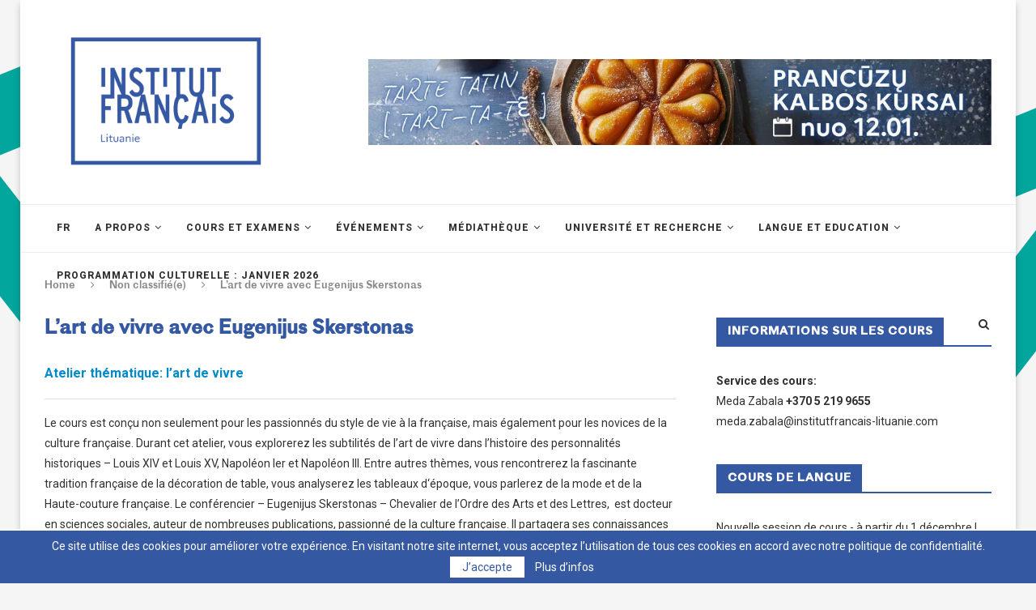

--- FILE ---
content_type: text/html; charset=UTF-8
request_url: https://www.institutfrancais-lituanie.com/fr/non-classifiee/lart-de-vivre-avec-eugenijus-skerstonas/
body_size: 29856
content:
<!DOCTYPE html>
<html lang="fr-FR">
<head>
	<meta charset="UTF-8">
	<meta http-equiv="X-UA-Compatible" content="IE=edge">
	<meta name="viewport" content="width=device-width, initial-scale=1">
	<link rel="profile" href="http://gmpg.org/xfn/11" />
			<link rel="shortcut icon" href="https://institutfrancais-lituanie.com/wp-content/uploads/2019/01/Favicon-IF.png" type="image/x-icon" />
		<link rel="apple-touch-icon" sizes="180x180" href="https://institutfrancais-lituanie.com/wp-content/uploads/2019/01/Favicon-IF.png">
		<link rel="alternate" type="application/rss+xml" title="IF Lituanie RSS Feed" href="https://www.institutfrancais-lituanie.com/fr/feed/" />
	<link rel="alternate" type="application/atom+xml" title="IF Lituanie Atom Feed" href="https://www.institutfrancais-lituanie.com/fr/feed/atom/" />
	<link rel="pingback" href="https://www.institutfrancais-lituanie.com/xmlrpc.php" />
	<!--[if lt IE 9]>
	<script src="https://www.institutfrancais-lituanie.com/wp-content/themes/soledad/js/html5.js"></script>
	<![endif]-->
	<meta name='robots' content='index, follow, max-image-preview:large, max-snippet:-1, max-video-preview:-1' />
<link rel="alternate" hreflang="fr" href="https://www.institutfrancais-lituanie.com/fr/non-classifiee/lart-de-vivre-avec-eugenijus-skerstonas/" />

	<!-- This site is optimized with the Yoast SEO plugin v23.2 - https://yoast.com/wordpress/plugins/seo/ -->
	<title>L&#039;art de vivre avec Eugenijus Skerstonas - IF Lituanie</title>
	<link rel="canonical" href="https://www.institutfrancais-lituanie.com/fr/non-classifiee/lart-de-vivre-avec-eugenijus-skerstonas/" />
	<meta property="og:locale" content="fr_FR" />
	<meta property="og:type" content="article" />
	<meta property="og:title" content="L&#039;art de vivre avec Eugenijus Skerstonas - IF Lituanie" />
	<meta property="og:description" content="Atelier thématique: l&#8217;art de vivre Le cours est conçu non seulement pour les passionnés du style&hellip;" />
	<meta property="og:url" content="https://www.institutfrancais-lituanie.com/fr/non-classifiee/lart-de-vivre-avec-eugenijus-skerstonas/" />
	<meta property="og:site_name" content="IF Lituanie" />
	<meta property="article:publisher" content="https://www.facebook.com/prancuzuinstitutas/" />
	<meta property="article:published_time" content="2019-03-04T17:04:31+00:00" />
	<meta name="author" content="Loic" />
	<meta name="twitter:card" content="summary_large_image" />
	<meta name="twitter:label1" content="Written by" />
	<meta name="twitter:data1" content="Loic" />
	<meta name="twitter:label2" content="Est. reading time" />
	<meta name="twitter:data2" content="1 minute" />
	<script type="application/ld+json" class="yoast-schema-graph">{"@context":"https://schema.org","@graph":[{"@type":"Article","@id":"https://www.institutfrancais-lituanie.com/fr/non-classifiee/lart-de-vivre-avec-eugenijus-skerstonas/#article","isPartOf":{"@id":"https://www.institutfrancais-lituanie.com/fr/non-classifiee/lart-de-vivre-avec-eugenijus-skerstonas/"},"author":{"name":"Loic","@id":"https://www.institutfrancais-lituanie.com/fr/#/schema/person/161b6644a2db59e5f235bfbe9026d036"},"headline":"L&#8217;art de vivre avec Eugenijus Skerstonas","datePublished":"2019-03-04T17:04:31+00:00","dateModified":"2019-03-04T17:04:31+00:00","mainEntityOfPage":{"@id":"https://www.institutfrancais-lituanie.com/fr/non-classifiee/lart-de-vivre-avec-eugenijus-skerstonas/"},"wordCount":164,"publisher":{"@id":"https://www.institutfrancais-lituanie.com/fr/#organization"},"articleSection":["Non classifié(e)"],"inLanguage":"fr-FR"},{"@type":"WebPage","@id":"https://www.institutfrancais-lituanie.com/fr/non-classifiee/lart-de-vivre-avec-eugenijus-skerstonas/","url":"https://www.institutfrancais-lituanie.com/fr/non-classifiee/lart-de-vivre-avec-eugenijus-skerstonas/","name":"L'art de vivre avec Eugenijus Skerstonas - IF Lituanie","isPartOf":{"@id":"https://www.institutfrancais-lituanie.com/fr/#website"},"datePublished":"2019-03-04T17:04:31+00:00","dateModified":"2019-03-04T17:04:31+00:00","breadcrumb":{"@id":"https://www.institutfrancais-lituanie.com/fr/non-classifiee/lart-de-vivre-avec-eugenijus-skerstonas/#breadcrumb"},"inLanguage":"fr-FR","potentialAction":[{"@type":"ReadAction","target":["https://www.institutfrancais-lituanie.com/fr/non-classifiee/lart-de-vivre-avec-eugenijus-skerstonas/"]}]},{"@type":"BreadcrumbList","@id":"https://www.institutfrancais-lituanie.com/fr/non-classifiee/lart-de-vivre-avec-eugenijus-skerstonas/#breadcrumb","itemListElement":[{"@type":"ListItem","position":1,"name":"Home","item":"https://www.institutfrancais-lituanie.com/fr/"},{"@type":"ListItem","position":2,"name":"L&#8217;art de vivre avec Eugenijus Skerstonas"}]},{"@type":"WebSite","@id":"https://www.institutfrancais-lituanie.com/fr/#website","url":"https://www.institutfrancais-lituanie.com/fr/","name":"IF Lituanie","description":"Prancūzų kalbos kursai, kultūra, mediateka...","publisher":{"@id":"https://www.institutfrancais-lituanie.com/fr/#organization"},"potentialAction":[{"@type":"SearchAction","target":{"@type":"EntryPoint","urlTemplate":"https://www.institutfrancais-lituanie.com/fr/?s={search_term_string}"},"query-input":"required name=search_term_string"}],"inLanguage":"fr-FR"},{"@type":"Organization","@id":"https://www.institutfrancais-lituanie.com/fr/#organization","name":"Prancūzų institutas","url":"https://www.institutfrancais-lituanie.com/fr/","logo":{"@type":"ImageObject","inLanguage":"fr-FR","@id":"https://www.institutfrancais-lituanie.com/fr/#/schema/logo/image/","url":"https://www.institutfrancais-lituanie.com/wp-content/uploads/2023/04/IF_Logo-Lituanie-RVB.jpg","contentUrl":"https://www.institutfrancais-lituanie.com/wp-content/uploads/2023/04/IF_Logo-Lituanie-RVB.jpg","width":827,"height":555,"caption":"Prancūzų institutas"},"image":{"@id":"https://www.institutfrancais-lituanie.com/fr/#/schema/logo/image/"},"sameAs":["https://www.facebook.com/prancuzuinstitutas/","https://www.instagram.com/institut_francais_lituanie/"]},{"@type":"Person","@id":"https://www.institutfrancais-lituanie.com/fr/#/schema/person/161b6644a2db59e5f235bfbe9026d036","name":"Loic","image":{"@type":"ImageObject","inLanguage":"fr-FR","@id":"https://www.institutfrancais-lituanie.com/fr/#/schema/person/image/","url":"https://secure.gravatar.com/avatar/d6d4be166a8ce40ea7b7165c57cf2ffd?s=96&d=mm&r=g","contentUrl":"https://secure.gravatar.com/avatar/d6d4be166a8ce40ea7b7165c57cf2ffd?s=96&d=mm&r=g","caption":"Loic"},"url":"https://www.institutfrancais-lituanie.com/fr/author/loic/"}]}</script>
	<!-- / Yoast SEO plugin. -->


<link rel='dns-prefetch' href='//fonts.googleapis.com' />
<link rel="alternate" type="application/rss+xml" title="IF Lituanie &raquo; Feed" href="https://www.institutfrancais-lituanie.com/fr/feed/" />
<link rel="alternate" type="application/rss+xml" title="IF Lituanie &raquo; Comments Feed" href="https://www.institutfrancais-lituanie.com/fr/comments/feed/" />
<link rel="alternate" type="application/rss+xml" title="IF Lituanie &raquo; L&#8217;art de vivre avec Eugenijus Skerstonas Comments Feed" href="https://www.institutfrancais-lituanie.com/fr/non-classifiee/lart-de-vivre-avec-eugenijus-skerstonas/feed/" />
<script type="text/javascript">
/* <![CDATA[ */
window._wpemojiSettings = {"baseUrl":"https:\/\/s.w.org\/images\/core\/emoji\/15.0.3\/72x72\/","ext":".png","svgUrl":"https:\/\/s.w.org\/images\/core\/emoji\/15.0.3\/svg\/","svgExt":".svg","source":{"concatemoji":"https:\/\/www.institutfrancais-lituanie.com\/wp-includes\/js\/wp-emoji-release.min.js?ver=6.6.4"}};
/*! This file is auto-generated */
!function(i,n){var o,s,e;function c(e){try{var t={supportTests:e,timestamp:(new Date).valueOf()};sessionStorage.setItem(o,JSON.stringify(t))}catch(e){}}function p(e,t,n){e.clearRect(0,0,e.canvas.width,e.canvas.height),e.fillText(t,0,0);var t=new Uint32Array(e.getImageData(0,0,e.canvas.width,e.canvas.height).data),r=(e.clearRect(0,0,e.canvas.width,e.canvas.height),e.fillText(n,0,0),new Uint32Array(e.getImageData(0,0,e.canvas.width,e.canvas.height).data));return t.every(function(e,t){return e===r[t]})}function u(e,t,n){switch(t){case"flag":return n(e,"\ud83c\udff3\ufe0f\u200d\u26a7\ufe0f","\ud83c\udff3\ufe0f\u200b\u26a7\ufe0f")?!1:!n(e,"\ud83c\uddfa\ud83c\uddf3","\ud83c\uddfa\u200b\ud83c\uddf3")&&!n(e,"\ud83c\udff4\udb40\udc67\udb40\udc62\udb40\udc65\udb40\udc6e\udb40\udc67\udb40\udc7f","\ud83c\udff4\u200b\udb40\udc67\u200b\udb40\udc62\u200b\udb40\udc65\u200b\udb40\udc6e\u200b\udb40\udc67\u200b\udb40\udc7f");case"emoji":return!n(e,"\ud83d\udc26\u200d\u2b1b","\ud83d\udc26\u200b\u2b1b")}return!1}function f(e,t,n){var r="undefined"!=typeof WorkerGlobalScope&&self instanceof WorkerGlobalScope?new OffscreenCanvas(300,150):i.createElement("canvas"),a=r.getContext("2d",{willReadFrequently:!0}),o=(a.textBaseline="top",a.font="600 32px Arial",{});return e.forEach(function(e){o[e]=t(a,e,n)}),o}function t(e){var t=i.createElement("script");t.src=e,t.defer=!0,i.head.appendChild(t)}"undefined"!=typeof Promise&&(o="wpEmojiSettingsSupports",s=["flag","emoji"],n.supports={everything:!0,everythingExceptFlag:!0},e=new Promise(function(e){i.addEventListener("DOMContentLoaded",e,{once:!0})}),new Promise(function(t){var n=function(){try{var e=JSON.parse(sessionStorage.getItem(o));if("object"==typeof e&&"number"==typeof e.timestamp&&(new Date).valueOf()<e.timestamp+604800&&"object"==typeof e.supportTests)return e.supportTests}catch(e){}return null}();if(!n){if("undefined"!=typeof Worker&&"undefined"!=typeof OffscreenCanvas&&"undefined"!=typeof URL&&URL.createObjectURL&&"undefined"!=typeof Blob)try{var e="postMessage("+f.toString()+"("+[JSON.stringify(s),u.toString(),p.toString()].join(",")+"));",r=new Blob([e],{type:"text/javascript"}),a=new Worker(URL.createObjectURL(r),{name:"wpTestEmojiSupports"});return void(a.onmessage=function(e){c(n=e.data),a.terminate(),t(n)})}catch(e){}c(n=f(s,u,p))}t(n)}).then(function(e){for(var t in e)n.supports[t]=e[t],n.supports.everything=n.supports.everything&&n.supports[t],"flag"!==t&&(n.supports.everythingExceptFlag=n.supports.everythingExceptFlag&&n.supports[t]);n.supports.everythingExceptFlag=n.supports.everythingExceptFlag&&!n.supports.flag,n.DOMReady=!1,n.readyCallback=function(){n.DOMReady=!0}}).then(function(){return e}).then(function(){var e;n.supports.everything||(n.readyCallback(),(e=n.source||{}).concatemoji?t(e.concatemoji):e.wpemoji&&e.twemoji&&(t(e.twemoji),t(e.wpemoji)))}))}((window,document),window._wpemojiSettings);
/* ]]> */
</script>
<style id='wp-emoji-styles-inline-css' type='text/css'>

	img.wp-smiley, img.emoji {
		display: inline !important;
		border: none !important;
		box-shadow: none !important;
		height: 1em !important;
		width: 1em !important;
		margin: 0 0.07em !important;
		vertical-align: -0.1em !important;
		background: none !important;
		padding: 0 !important;
	}
</style>
<link rel='stylesheet' id='wp-block-library-css' href='https://www.institutfrancais-lituanie.com/wp-includes/css/dist/block-library/style.min.css?ver=6.6.4' type='text/css' media='all' />
<style id='wp-block-library-theme-inline-css' type='text/css'>
.wp-block-audio :where(figcaption){color:#555;font-size:13px;text-align:center}.is-dark-theme .wp-block-audio :where(figcaption){color:#ffffffa6}.wp-block-audio{margin:0 0 1em}.wp-block-code{border:1px solid #ccc;border-radius:4px;font-family:Menlo,Consolas,monaco,monospace;padding:.8em 1em}.wp-block-embed :where(figcaption){color:#555;font-size:13px;text-align:center}.is-dark-theme .wp-block-embed :where(figcaption){color:#ffffffa6}.wp-block-embed{margin:0 0 1em}.blocks-gallery-caption{color:#555;font-size:13px;text-align:center}.is-dark-theme .blocks-gallery-caption{color:#ffffffa6}:root :where(.wp-block-image figcaption){color:#555;font-size:13px;text-align:center}.is-dark-theme :root :where(.wp-block-image figcaption){color:#ffffffa6}.wp-block-image{margin:0 0 1em}.wp-block-pullquote{border-bottom:4px solid;border-top:4px solid;color:currentColor;margin-bottom:1.75em}.wp-block-pullquote cite,.wp-block-pullquote footer,.wp-block-pullquote__citation{color:currentColor;font-size:.8125em;font-style:normal;text-transform:uppercase}.wp-block-quote{border-left:.25em solid;margin:0 0 1.75em;padding-left:1em}.wp-block-quote cite,.wp-block-quote footer{color:currentColor;font-size:.8125em;font-style:normal;position:relative}.wp-block-quote.has-text-align-right{border-left:none;border-right:.25em solid;padding-left:0;padding-right:1em}.wp-block-quote.has-text-align-center{border:none;padding-left:0}.wp-block-quote.is-large,.wp-block-quote.is-style-large,.wp-block-quote.is-style-plain{border:none}.wp-block-search .wp-block-search__label{font-weight:700}.wp-block-search__button{border:1px solid #ccc;padding:.375em .625em}:where(.wp-block-group.has-background){padding:1.25em 2.375em}.wp-block-separator.has-css-opacity{opacity:.4}.wp-block-separator{border:none;border-bottom:2px solid;margin-left:auto;margin-right:auto}.wp-block-separator.has-alpha-channel-opacity{opacity:1}.wp-block-separator:not(.is-style-wide):not(.is-style-dots){width:100px}.wp-block-separator.has-background:not(.is-style-dots){border-bottom:none;height:1px}.wp-block-separator.has-background:not(.is-style-wide):not(.is-style-dots){height:2px}.wp-block-table{margin:0 0 1em}.wp-block-table td,.wp-block-table th{word-break:normal}.wp-block-table :where(figcaption){color:#555;font-size:13px;text-align:center}.is-dark-theme .wp-block-table :where(figcaption){color:#ffffffa6}.wp-block-video :where(figcaption){color:#555;font-size:13px;text-align:center}.is-dark-theme .wp-block-video :where(figcaption){color:#ffffffa6}.wp-block-video{margin:0 0 1em}:root :where(.wp-block-template-part.has-background){margin-bottom:0;margin-top:0;padding:1.25em 2.375em}
</style>
<style id='classic-theme-styles-inline-css' type='text/css'>
/*! This file is auto-generated */
.wp-block-button__link{color:#fff;background-color:#32373c;border-radius:9999px;box-shadow:none;text-decoration:none;padding:calc(.667em + 2px) calc(1.333em + 2px);font-size:1.125em}.wp-block-file__button{background:#32373c;color:#fff;text-decoration:none}
</style>
<style id='global-styles-inline-css' type='text/css'>
:root{--wp--preset--aspect-ratio--square: 1;--wp--preset--aspect-ratio--4-3: 4/3;--wp--preset--aspect-ratio--3-4: 3/4;--wp--preset--aspect-ratio--3-2: 3/2;--wp--preset--aspect-ratio--2-3: 2/3;--wp--preset--aspect-ratio--16-9: 16/9;--wp--preset--aspect-ratio--9-16: 9/16;--wp--preset--color--black: #000000;--wp--preset--color--cyan-bluish-gray: #abb8c3;--wp--preset--color--white: #ffffff;--wp--preset--color--pale-pink: #f78da7;--wp--preset--color--vivid-red: #cf2e2e;--wp--preset--color--luminous-vivid-orange: #ff6900;--wp--preset--color--luminous-vivid-amber: #fcb900;--wp--preset--color--light-green-cyan: #7bdcb5;--wp--preset--color--vivid-green-cyan: #00d084;--wp--preset--color--pale-cyan-blue: #8ed1fc;--wp--preset--color--vivid-cyan-blue: #0693e3;--wp--preset--color--vivid-purple: #9b51e0;--wp--preset--gradient--vivid-cyan-blue-to-vivid-purple: linear-gradient(135deg,rgba(6,147,227,1) 0%,rgb(155,81,224) 100%);--wp--preset--gradient--light-green-cyan-to-vivid-green-cyan: linear-gradient(135deg,rgb(122,220,180) 0%,rgb(0,208,130) 100%);--wp--preset--gradient--luminous-vivid-amber-to-luminous-vivid-orange: linear-gradient(135deg,rgba(252,185,0,1) 0%,rgba(255,105,0,1) 100%);--wp--preset--gradient--luminous-vivid-orange-to-vivid-red: linear-gradient(135deg,rgba(255,105,0,1) 0%,rgb(207,46,46) 100%);--wp--preset--gradient--very-light-gray-to-cyan-bluish-gray: linear-gradient(135deg,rgb(238,238,238) 0%,rgb(169,184,195) 100%);--wp--preset--gradient--cool-to-warm-spectrum: linear-gradient(135deg,rgb(74,234,220) 0%,rgb(151,120,209) 20%,rgb(207,42,186) 40%,rgb(238,44,130) 60%,rgb(251,105,98) 80%,rgb(254,248,76) 100%);--wp--preset--gradient--blush-light-purple: linear-gradient(135deg,rgb(255,206,236) 0%,rgb(152,150,240) 100%);--wp--preset--gradient--blush-bordeaux: linear-gradient(135deg,rgb(254,205,165) 0%,rgb(254,45,45) 50%,rgb(107,0,62) 100%);--wp--preset--gradient--luminous-dusk: linear-gradient(135deg,rgb(255,203,112) 0%,rgb(199,81,192) 50%,rgb(65,88,208) 100%);--wp--preset--gradient--pale-ocean: linear-gradient(135deg,rgb(255,245,203) 0%,rgb(182,227,212) 50%,rgb(51,167,181) 100%);--wp--preset--gradient--electric-grass: linear-gradient(135deg,rgb(202,248,128) 0%,rgb(113,206,126) 100%);--wp--preset--gradient--midnight: linear-gradient(135deg,rgb(2,3,129) 0%,rgb(40,116,252) 100%);--wp--preset--font-size--small: 12px;--wp--preset--font-size--medium: 20px;--wp--preset--font-size--large: 32px;--wp--preset--font-size--x-large: 42px;--wp--preset--font-size--normal: 14px;--wp--preset--font-size--huge: 42px;--wp--preset--spacing--20: 0.44rem;--wp--preset--spacing--30: 0.67rem;--wp--preset--spacing--40: 1rem;--wp--preset--spacing--50: 1.5rem;--wp--preset--spacing--60: 2.25rem;--wp--preset--spacing--70: 3.38rem;--wp--preset--spacing--80: 5.06rem;--wp--preset--shadow--natural: 6px 6px 9px rgba(0, 0, 0, 0.2);--wp--preset--shadow--deep: 12px 12px 50px rgba(0, 0, 0, 0.4);--wp--preset--shadow--sharp: 6px 6px 0px rgba(0, 0, 0, 0.2);--wp--preset--shadow--outlined: 6px 6px 0px -3px rgba(255, 255, 255, 1), 6px 6px rgba(0, 0, 0, 1);--wp--preset--shadow--crisp: 6px 6px 0px rgba(0, 0, 0, 1);}:where(.is-layout-flex){gap: 0.5em;}:where(.is-layout-grid){gap: 0.5em;}body .is-layout-flex{display: flex;}.is-layout-flex{flex-wrap: wrap;align-items: center;}.is-layout-flex > :is(*, div){margin: 0;}body .is-layout-grid{display: grid;}.is-layout-grid > :is(*, div){margin: 0;}:where(.wp-block-columns.is-layout-flex){gap: 2em;}:where(.wp-block-columns.is-layout-grid){gap: 2em;}:where(.wp-block-post-template.is-layout-flex){gap: 1.25em;}:where(.wp-block-post-template.is-layout-grid){gap: 1.25em;}.has-black-color{color: var(--wp--preset--color--black) !important;}.has-cyan-bluish-gray-color{color: var(--wp--preset--color--cyan-bluish-gray) !important;}.has-white-color{color: var(--wp--preset--color--white) !important;}.has-pale-pink-color{color: var(--wp--preset--color--pale-pink) !important;}.has-vivid-red-color{color: var(--wp--preset--color--vivid-red) !important;}.has-luminous-vivid-orange-color{color: var(--wp--preset--color--luminous-vivid-orange) !important;}.has-luminous-vivid-amber-color{color: var(--wp--preset--color--luminous-vivid-amber) !important;}.has-light-green-cyan-color{color: var(--wp--preset--color--light-green-cyan) !important;}.has-vivid-green-cyan-color{color: var(--wp--preset--color--vivid-green-cyan) !important;}.has-pale-cyan-blue-color{color: var(--wp--preset--color--pale-cyan-blue) !important;}.has-vivid-cyan-blue-color{color: var(--wp--preset--color--vivid-cyan-blue) !important;}.has-vivid-purple-color{color: var(--wp--preset--color--vivid-purple) !important;}.has-black-background-color{background-color: var(--wp--preset--color--black) !important;}.has-cyan-bluish-gray-background-color{background-color: var(--wp--preset--color--cyan-bluish-gray) !important;}.has-white-background-color{background-color: var(--wp--preset--color--white) !important;}.has-pale-pink-background-color{background-color: var(--wp--preset--color--pale-pink) !important;}.has-vivid-red-background-color{background-color: var(--wp--preset--color--vivid-red) !important;}.has-luminous-vivid-orange-background-color{background-color: var(--wp--preset--color--luminous-vivid-orange) !important;}.has-luminous-vivid-amber-background-color{background-color: var(--wp--preset--color--luminous-vivid-amber) !important;}.has-light-green-cyan-background-color{background-color: var(--wp--preset--color--light-green-cyan) !important;}.has-vivid-green-cyan-background-color{background-color: var(--wp--preset--color--vivid-green-cyan) !important;}.has-pale-cyan-blue-background-color{background-color: var(--wp--preset--color--pale-cyan-blue) !important;}.has-vivid-cyan-blue-background-color{background-color: var(--wp--preset--color--vivid-cyan-blue) !important;}.has-vivid-purple-background-color{background-color: var(--wp--preset--color--vivid-purple) !important;}.has-black-border-color{border-color: var(--wp--preset--color--black) !important;}.has-cyan-bluish-gray-border-color{border-color: var(--wp--preset--color--cyan-bluish-gray) !important;}.has-white-border-color{border-color: var(--wp--preset--color--white) !important;}.has-pale-pink-border-color{border-color: var(--wp--preset--color--pale-pink) !important;}.has-vivid-red-border-color{border-color: var(--wp--preset--color--vivid-red) !important;}.has-luminous-vivid-orange-border-color{border-color: var(--wp--preset--color--luminous-vivid-orange) !important;}.has-luminous-vivid-amber-border-color{border-color: var(--wp--preset--color--luminous-vivid-amber) !important;}.has-light-green-cyan-border-color{border-color: var(--wp--preset--color--light-green-cyan) !important;}.has-vivid-green-cyan-border-color{border-color: var(--wp--preset--color--vivid-green-cyan) !important;}.has-pale-cyan-blue-border-color{border-color: var(--wp--preset--color--pale-cyan-blue) !important;}.has-vivid-cyan-blue-border-color{border-color: var(--wp--preset--color--vivid-cyan-blue) !important;}.has-vivid-purple-border-color{border-color: var(--wp--preset--color--vivid-purple) !important;}.has-vivid-cyan-blue-to-vivid-purple-gradient-background{background: var(--wp--preset--gradient--vivid-cyan-blue-to-vivid-purple) !important;}.has-light-green-cyan-to-vivid-green-cyan-gradient-background{background: var(--wp--preset--gradient--light-green-cyan-to-vivid-green-cyan) !important;}.has-luminous-vivid-amber-to-luminous-vivid-orange-gradient-background{background: var(--wp--preset--gradient--luminous-vivid-amber-to-luminous-vivid-orange) !important;}.has-luminous-vivid-orange-to-vivid-red-gradient-background{background: var(--wp--preset--gradient--luminous-vivid-orange-to-vivid-red) !important;}.has-very-light-gray-to-cyan-bluish-gray-gradient-background{background: var(--wp--preset--gradient--very-light-gray-to-cyan-bluish-gray) !important;}.has-cool-to-warm-spectrum-gradient-background{background: var(--wp--preset--gradient--cool-to-warm-spectrum) !important;}.has-blush-light-purple-gradient-background{background: var(--wp--preset--gradient--blush-light-purple) !important;}.has-blush-bordeaux-gradient-background{background: var(--wp--preset--gradient--blush-bordeaux) !important;}.has-luminous-dusk-gradient-background{background: var(--wp--preset--gradient--luminous-dusk) !important;}.has-pale-ocean-gradient-background{background: var(--wp--preset--gradient--pale-ocean) !important;}.has-electric-grass-gradient-background{background: var(--wp--preset--gradient--electric-grass) !important;}.has-midnight-gradient-background{background: var(--wp--preset--gradient--midnight) !important;}.has-small-font-size{font-size: var(--wp--preset--font-size--small) !important;}.has-medium-font-size{font-size: var(--wp--preset--font-size--medium) !important;}.has-large-font-size{font-size: var(--wp--preset--font-size--large) !important;}.has-x-large-font-size{font-size: var(--wp--preset--font-size--x-large) !important;}
:where(.wp-block-post-template.is-layout-flex){gap: 1.25em;}:where(.wp-block-post-template.is-layout-grid){gap: 1.25em;}
:where(.wp-block-columns.is-layout-flex){gap: 2em;}:where(.wp-block-columns.is-layout-grid){gap: 2em;}
:root :where(.wp-block-pullquote){font-size: 1.5em;line-height: 1.6;}
</style>
<link rel='stylesheet' id='wpml-blocks-css' href='https://www.institutfrancais-lituanie.com/wp-content/plugins/sitepress-multilingual-cms/dist/css/blocks/styles.css?ver=4.6.12' type='text/css' media='all' />
<link rel='stylesheet' id='contact-form-7-css' href='https://www.institutfrancais-lituanie.com/wp-content/plugins/contact-form-7/includes/css/styles.css?ver=5.9.8' type='text/css' media='all' />
<link rel='stylesheet' id='mailerlite_forms.css-css' href='https://www.institutfrancais-lituanie.com/wp-content/plugins/official-mailerlite-sign-up-forms/assets/css/mailerlite_forms.css?ver=1.7.12' type='text/css' media='all' />
<link rel='stylesheet' id='penci-oswald-css' href='//fonts.googleapis.com/css?family=Oswald%3A400&#038;ver=6.6.4' type='text/css' media='all' />
<link rel='stylesheet' id='wpml-legacy-horizontal-list-0-css' href='https://www.institutfrancais-lituanie.com/wp-content/plugins/sitepress-multilingual-cms/templates/language-switchers/legacy-list-horizontal/style.min.css?ver=1' type='text/css' media='all' />
<style id='wpml-legacy-horizontal-list-0-inline-css' type='text/css'>
.wpml-ls-statics-footer a, .wpml-ls-statics-footer .wpml-ls-sub-menu a, .wpml-ls-statics-footer .wpml-ls-sub-menu a:link, .wpml-ls-statics-footer li:not(.wpml-ls-current-language) .wpml-ls-link, .wpml-ls-statics-footer li:not(.wpml-ls-current-language) .wpml-ls-link:link {color:#444444;background-color:#ffffff;}.wpml-ls-statics-footer a, .wpml-ls-statics-footer .wpml-ls-sub-menu a:hover,.wpml-ls-statics-footer .wpml-ls-sub-menu a:focus, .wpml-ls-statics-footer .wpml-ls-sub-menu a:link:hover, .wpml-ls-statics-footer .wpml-ls-sub-menu a:link:focus {color:#000000;background-color:#eeeeee;}.wpml-ls-statics-footer .wpml-ls-current-language > a {color:#444444;background-color:#ffffff;}.wpml-ls-statics-footer .wpml-ls-current-language:hover>a, .wpml-ls-statics-footer .wpml-ls-current-language>a:focus {color:#000000;background-color:#eeeeee;}
</style>
<link rel='stylesheet' id='wpml-menu-item-0-css' href='https://www.institutfrancais-lituanie.com/wp-content/plugins/sitepress-multilingual-cms/templates/language-switchers/menu-item/style.min.css?ver=1' type='text/css' media='all' />
<link rel='stylesheet' id='penci-soledad-parent-style-css' href='https://www.institutfrancais-lituanie.com/wp-content/themes/soledad/style.css?ver=6.6.4' type='text/css' media='all' />
<link rel='stylesheet' id='penci-fonts-css' href='//fonts.googleapis.com/css?family=Playfair+Display+SC%3A300%2C300italic%2C400%2C400italic%2C500%2C500italic%2C700%2C700italic%2C800%2C800italic%7CMontserrat%3A300%2C300italic%2C400%2C400italic%2C500%2C500italic%2C700%2C700italic%2C800%2C800italic%7Cprotogroteskweb-regular%3A300%2C300italic%2C400%2C400italic%2C500%2C500italic%2C700%2C700italic%2C800%2C800italic%7CRoboto%3A300%2C300italic%2C400%2C400italic%2C500%2C500italic%2C700%2C700italic%2C800%2C800italic%26subset%3Dlatin%2Ccyrillic%2Ccyrillic-ext%2Cgreek%2Cgreek-ext%2Clatin-ext&#038;ver=1.0' type='text/css' media='all' />
<link rel='stylesheet' id='penci_style-css' href='https://www.institutfrancais-lituanie.com/wp-content/themes/soledad-child/style.css?ver=7.3.2' type='text/css' media='all' />
<link rel='stylesheet' id='instag-slider-css' href='https://www.institutfrancais-lituanie.com/wp-content/plugins/instagram-slider-widget/assets/css/instag-slider.css?ver=1.4.0' type='text/css' media='all' />
<script type="text/javascript" src="https://www.institutfrancais-lituanie.com/wp-includes/js/jquery/jquery.min.js?ver=3.7.1" id="jquery-core-js"></script>
<script type="text/javascript" src="https://www.institutfrancais-lituanie.com/wp-includes/js/jquery/jquery-migrate.min.js?ver=3.4.1" id="jquery-migrate-js"></script>
<script type="text/javascript" src="https://www.institutfrancais-lituanie.com/wp-content/plugins/instagram-slider-widget/assets/js/jquery.flexslider-min.js?ver=2.2" id="jquery-pllexi-slider-js"></script>
<script></script><link rel="https://api.w.org/" href="https://www.institutfrancais-lituanie.com/fr/wp-json/" /><link rel="alternate" title="JSON" type="application/json" href="https://www.institutfrancais-lituanie.com/fr/wp-json/wp/v2/posts/4241" /><link rel="EditURI" type="application/rsd+xml" title="RSD" href="https://www.institutfrancais-lituanie.com/xmlrpc.php?rsd" />
<meta name="generator" content="WordPress 6.6.4" />
<link rel='shortlink' href='https://www.institutfrancais-lituanie.com/fr/?p=4241' />
<link rel="alternate" title="oEmbed (JSON)" type="application/json+oembed" href="https://www.institutfrancais-lituanie.com/fr/wp-json/oembed/1.0/embed?url=https%3A%2F%2Fwww.institutfrancais-lituanie.com%2Ffr%2Fnon-classifiee%2Flart-de-vivre-avec-eugenijus-skerstonas%2F" />
<link rel="alternate" title="oEmbed (XML)" type="text/xml+oembed" href="https://www.institutfrancais-lituanie.com/fr/wp-json/oembed/1.0/embed?url=https%3A%2F%2Fwww.institutfrancais-lituanie.com%2Ffr%2Fnon-classifiee%2Flart-de-vivre-avec-eugenijus-skerstonas%2F&#038;format=xml" />
<meta name="generator" content="WPML ver:4.6.12 stt:4,33;" />
	<style type="text/css">
																													</style>
	<style type="text/css">
																											</style>
<script>var portfolioDataJs = portfolioDataJs || [];</script> 
 <script async src="https://www.googletagmanager.com/gtag/js?id=UA-135536429-1"></script>
  <script>
    window.dataLayer = window.dataLayer || [];
    function gtag(){dataLayer.push(arguments);}
    gtag('js', new Date());

    gtag('config', 'UA-135536429-1');
  </script>
<style type="text/css"> @font-face {font-family: "protogroteskweb-regular";src: local("protogroteskweb-regular"), url("https://www.institutfrancais-lituanie.com/wp-content/uploads/2019/02/protogroteskweb-regular.woff") format("woff");} @font-face {font-family: "protogroteskweb-light";src: local("protogroteskweb-light"), url("https://www.institutfrancais-lituanie.com/wp-content/uploads/2019/02/protogroteskweb-light.woff") format("woff");} @font-face {font-family: "protogroteskweb-extralight";src: local("protogroteskweb-extralight"), url("https://www.institutfrancais-lituanie.com/wp-content/uploads/2019/02/protogroteskweb-extralight.woff") format("woff");} @font-face {font-family: "protogroteskweb-bold";src: local("protogroteskweb-bold"), url("https://www.institutfrancais-lituanie.com/wp-content/uploads/2019/02/protogroteskweb-bold.woff") format("woff");}		#main .bbp-login-form .bbp-submit-wrapper button[type="submit"],
		h1, h2, h3, h4, h5, h6, h2.penci-heading-video, #navigation .menu li a, .penci-photo-2-effect figcaption h2, .headline-title, a.penci-topbar-post-title, #sidebar-nav .menu li a, .penci-slider .pencislider-container .pencislider-content .pencislider-title, .penci-slider
		.pencislider-container .pencislider-content .pencislider-button,
		.author-quote span, .penci-more-link a.more-link, .penci-post-share-box .dt-share, .post-share a .dt-share, .author-content h5, .post-pagination h5, .post-box-title, .penci-countdown .countdown-amount, .penci-countdown .countdown-period, .penci-pagination a, .penci-pagination .disable-url, ul.footer-socials li a span,
		.penci-button,.widget input[type="submit"],.penci-user-logged-in .penci-user-action-links a, .widget button[type="submit"], .penci-sidebar-content .widget-title, #respond h3.comment-reply-title span, .widget-social.show-text a span, .footer-widget-wrapper .widget .widget-title,.penci-user-logged-in .penci-user-action-links a,
		.container.penci-breadcrumb span, .container.penci-breadcrumb span a, .penci-container-inside.penci-breadcrumb span, .penci-container-inside.penci-breadcrumb span a, .container.penci-breadcrumb span, .container.penci-breadcrumb span a, .error-404 .go-back-home a, .post-entry .penci-portfolio-filter ul li a, .penci-portfolio-filter ul li a, .portfolio-overlay-content .portfolio-short .portfolio-title a, .home-featured-cat-content .magcat-detail h3 a, .post-entry blockquote cite,
		.post-entry blockquote .author, .tags-share-box.hide-tags.page-share .share-title, .widget ul.side-newsfeed li .side-item .side-item-text h4 a, .thecomment .comment-text span.author, .thecomment .comment-text span.author a, .post-comments span.reply a, #respond h3, #respond label, .wpcf7 label, #respond #submit,
		div.wpforms-container .wpforms-form.wpforms-form .wpforms-field-label,div.wpforms-container .wpforms-form.wpforms-form input[type=submit], div.wpforms-container .wpforms-form.wpforms-form button[type=submit], div.wpforms-container .wpforms-form.wpforms-form .wpforms-page-button,
		.wpcf7 input[type="submit"], .widget_wysija input[type="submit"], .archive-box span,
		.archive-box h1, .gallery .gallery-caption, .contact-form input[type=submit], ul.penci-topbar-menu > li a, div.penci-topbar-menu > ul > li a, .featured-style-29 .penci-featured-slider-button a, .pencislider-container .pencislider-content .pencislider-title, .pencislider-container
		.pencislider-content .pencislider-button, ul.homepage-featured-boxes .penci-fea-in.boxes-style-3 h4 span span, .pencislider-container .pencislider-content .pencislider-button, .woocommerce div.product .woocommerce-tabs .panel #respond .comment-reply-title, .penci-recipe-index-wrap .penci-index-more-link a, .penci-menu-hbg .menu li a, #sidebar-nav .menu li a, .penci-readmore-btn.penci-btn-make-button a,
		.bos_searchbox_widget_class #flexi_searchbox h1, .bos_searchbox_widget_class #flexi_searchbox h2, .bos_searchbox_widget_class #flexi_searchbox h3, .bos_searchbox_widget_class #flexi_searchbox h4,
		.bos_searchbox_widget_class #flexi_searchbox #b_searchboxInc .b_submitButton_wrapper .b_submitButton:hover, .bos_searchbox_widget_class #flexi_searchbox #b_searchboxInc .b_submitButton_wrapper .b_submitButton,
		.penci-featured-cat-seemore.penci-btn-make-button a, .penci-menu-hbg-inner .penci-hbg_sitetitle { font-family: 'protogroteskweb-regular'; font-weight: normal; }
		.featured-style-29 .penci-featured-slider-button a, #bbpress-forums #bbp-search-form .button{ font-weight: bold; }
					#main #bbpress-forums .bbp-login-form fieldset.bbp-form select, #main #bbpress-forums .bbp-login-form .bbp-form input[type="password"], #main #bbpress-forums .bbp-login-form .bbp-form input[type="text"],
		body, textarea, #respond textarea, .widget input[type="text"], .widget input[type="email"], .widget input[type="date"], .widget input[type="number"], .wpcf7 textarea, .mc4wp-form input, #respond input,
		div.wpforms-container .wpforms-form.wpforms-form input[type=date], div.wpforms-container .wpforms-form.wpforms-form input[type=datetime], div.wpforms-container .wpforms-form.wpforms-form input[type=datetime-local], div.wpforms-container .wpforms-form.wpforms-form input[type=email], div.wpforms-container .wpforms-form.wpforms-form input[type=month], div.wpforms-container .wpforms-form.wpforms-form input[type=number], div.wpforms-container .wpforms-form.wpforms-form input[type=password], div.wpforms-container .wpforms-form.wpforms-form input[type=range], div.wpforms-container .wpforms-form.wpforms-form input[type=search], div.wpforms-container .wpforms-form.wpforms-form input[type=tel], div.wpforms-container .wpforms-form.wpforms-form input[type=text], div.wpforms-container .wpforms-form.wpforms-form input[type=time], div.wpforms-container .wpforms-form.wpforms-form input[type=url], div.wpforms-container .wpforms-form.wpforms-form input[type=week], div.wpforms-container .wpforms-form.wpforms-form select, div.wpforms-container .wpforms-form.wpforms-form textarea,
		.wpcf7 input, #searchform input.search-input, ul.homepage-featured-boxes .penci-fea-in
		h4, .widget.widget_categories ul li span.category-item-count, .about-widget .about-me-heading, .widget ul.side-newsfeed li .side-item .side-item-text .side-item-meta { font-family: 'Roboto', sans-serif; }
		p { line-height: 1.8; }
					.header-slogan .header-slogan-text{ font-family: 'protogroteskweb-regular';  }
				#navigation .menu li a, .penci-menu-hbg .menu li a, #sidebar-nav .menu li a { font-family: 'Roboto', sans-serif; font-weight: normal; }
		.penci-hide-tagupdated{ display: none !important; }
			.header-slogan .header-slogan-text { font-style:normal; }
				.header-slogan .header-slogan-text { font-weight:normal; }
				.header-slogan .header-slogan-text { font-size:11px; }
					h1, h2, h3, h4, h5, h6, #sidebar-nav .menu li a, #navigation .menu li a, a.penci-topbar-post-title, .penci-slider .pencislider-container .pencislider-content .pencislider-title, .penci-slider .pencislider-container .pencislider-content .pencislider-button,
		.headline-title, .author-quote span, .penci-more-link a.more-link, .author-content h5, .post-pagination h5, .post-box-title, .penci-countdown .countdown-amount, .penci-countdown .countdown-period, .penci-pagination a, .penci-pagination .disable-url, ul.footer-socials li a span,
		.penci-sidebar-content .widget-title, #respond h3.comment-reply-title span, .widget-social.show-text a span, .footer-widget-wrapper .widget .widget-title, .error-404 .go-back-home a, .home-featured-cat-content .magcat-detail h3 a, .post-entry blockquote cite, .pencislider-container .pencislider-content .pencislider-title, .pencislider-container
		.pencislider-content .pencislider-button, .post-entry blockquote .author, .tags-share-box.hide-tags.page-share .share-title, .widget ul.side-newsfeed li .side-item .side-item-text h4 a, .thecomment .comment-text span.author, .thecomment .comment-text span.author a, #respond h3, #respond label, .wpcf7 label,
		div.wpforms-container .wpforms-form.wpforms-form .wpforms-field-label,div.wpforms-container .wpforms-form.wpforms-form input[type=submit], div.wpforms-container .wpforms-form.wpforms-form button[type=submit], div.wpforms-container .wpforms-form.wpforms-form .wpforms-page-button,
		#respond #submit, .wpcf7 input[type="submit"], .widget_wysija input[type="submit"], .archive-box span,
		.archive-box h1, .gallery .gallery-caption, .widget input[type="submit"],.penci-button, #main .bbp-login-form .bbp-submit-wrapper button[type="submit"], .widget button[type="submit"], .contact-form input[type=submit], ul.penci-topbar-menu > li a, div.penci-topbar-menu > ul > li a, .penci-recipe-index-wrap .penci-index-more-link a, #bbpress-forums #bbp-search-form .button, .penci-menu-hbg .menu li a, #sidebar-nav .menu li a, .penci-readmore-btn.penci-btn-make-button a, .penci-featured-cat-seemore.penci-btn-make-button a, .penci-menu-hbg-inner .penci-hbg_sitetitle { font-weight: 800; }
						.featured-area .penci-image-holder, .featured-area .penci-slider4-overlay, .featured-area .penci-slide-overlay .overlay-link, .featured-style-29 .featured-slider-overlay, .penci-slider38-overlay{ border-radius: ; -webkit-border-radius: ; }
		.penci-featured-content-right:before{ border-top-right-radius: ; border-bottom-right-radius: ; }
		.penci-flat-overlay .penci-slide-overlay .penci-mag-featured-content:before{ border-bottom-left-radius: ; border-bottom-right-radius: ; }
				.container-single .post-image{ border-radius: ; -webkit-border-radius: ; }
				.penci-mega-thumbnail .penci-image-holder{ border-radius: ; -webkit-border-radius: ; }
						body.penci-body-boxed { background-image: url(https://institutfrancais-lituanie.com/wp-content/uploads/2019/02/bg-zone-surprenez-moi.svg); }
				body.penci-body-boxed { background-repeat:repeat; }
					body.penci-body-boxed { background-size:auto; }
		
			#logo a { max-width:300px; }
		@media only screen and (max-width: 960px) and (min-width: 768px){ #logo img{ max-width: 100%; } }
									
			.penci-menuhbg-toggle:hover .lines-button:after, .penci-menuhbg-toggle:hover .penci-lines:before, .penci-menuhbg-toggle:hover .penci-lines:after,.tags-share-box.tags-share-box-s2 .post-share-plike{ background: #3558a2; }
		a, .post-entry .penci-portfolio-filter ul li a:hover, .penci-portfolio-filter ul li a:hover, .penci-portfolio-filter ul li.active a, .post-entry .penci-portfolio-filter ul li.active a, .penci-countdown .countdown-amount, .archive-box h1, .post-entry a, .container.penci-breadcrumb span a:hover, .post-entry blockquote:before, .post-entry blockquote cite, .post-entry blockquote .author, .wpb_text_column blockquote:before, .wpb_text_column blockquote cite, .wpb_text_column blockquote .author, .penci-pagination a:hover, ul.penci-topbar-menu > li a:hover, div.penci-topbar-menu > ul > li a:hover, .penci-recipe-heading a.penci-recipe-print, .main-nav-social a:hover, .widget-social .remove-circle a:hover i, .penci-recipe-index .cat > a.penci-cat-name, #bbpress-forums li.bbp-body ul.forum li.bbp-forum-info a:hover, #bbpress-forums li.bbp-body ul.topic li.bbp-topic-title a:hover, #bbpress-forums li.bbp-body ul.forum li.bbp-forum-info .bbp-forum-content a, #bbpress-forums li.bbp-body ul.topic p.bbp-topic-meta a, #bbpress-forums .bbp-breadcrumb a:hover, #bbpress-forums .bbp-forum-freshness a:hover, #bbpress-forums .bbp-topic-freshness a:hover, #buddypress ul.item-list li div.item-title a, #buddypress ul.item-list li h4 a, #buddypress .activity-header a:first-child, #buddypress .comment-meta a:first-child, #buddypress .acomment-meta a:first-child, div.bbp-template-notice a:hover, .penci-menu-hbg .menu li a .indicator:hover, .penci-menu-hbg .menu li a:hover, #sidebar-nav .menu li a:hover, .penci-rlt-popup .rltpopup-meta .rltpopup-title:hover{ color: #3558a2; }
		.penci-home-popular-post ul.slick-dots li button:hover, .penci-home-popular-post ul.slick-dots li.slick-active button, .post-entry blockquote .author span:after, .error-image:after, .error-404 .go-back-home a:after, .penci-header-signup-form, .woocommerce span.onsale, .woocommerce #respond input#submit:hover, .woocommerce a.button:hover, .woocommerce button.button:hover, .woocommerce input.button:hover, .woocommerce nav.woocommerce-pagination ul li span.current, .woocommerce div.product .entry-summary div[itemprop="description"]:before, .woocommerce div.product .entry-summary div[itemprop="description"] blockquote .author span:after, .woocommerce div.product .woocommerce-tabs #tab-description blockquote .author span:after, .woocommerce #respond input#submit.alt:hover, .woocommerce a.button.alt:hover, .woocommerce button.button.alt:hover, .woocommerce input.button.alt:hover, #top-search.shoping-cart-icon > a > span, #penci-demobar .buy-button, #penci-demobar .buy-button:hover, .penci-recipe-heading a.penci-recipe-print:hover, .penci-review-process span, .penci-review-score-total, #navigation.menu-style-2 ul.menu ul:before, #navigation.menu-style-2 .menu ul ul:before, .penci-go-to-top-floating, .post-entry.blockquote-style-2 blockquote:before, #bbpress-forums #bbp-search-form .button, #bbpress-forums #bbp-search-form .button:hover, .wrapper-boxed .bbp-pagination-links span.current, #bbpress-forums #bbp_reply_submit:hover, #bbpress-forums #bbp_topic_submit:hover,#main .bbp-login-form .bbp-submit-wrapper button[type="submit"]:hover, #buddypress .dir-search input[type=submit], #buddypress .groups-members-search input[type=submit], #buddypress button:hover, #buddypress a.button:hover, #buddypress a.button:focus, #buddypress input[type=button]:hover, #buddypress input[type=reset]:hover, #buddypress ul.button-nav li a:hover, #buddypress ul.button-nav li.current a, #buddypress div.generic-button a:hover, #buddypress .comment-reply-link:hover, #buddypress input[type=submit]:hover, #buddypress div.pagination .pagination-links .current, #buddypress div.item-list-tabs ul li.selected a, #buddypress div.item-list-tabs ul li.current a, #buddypress div.item-list-tabs ul li a:hover, #buddypress table.notifications thead tr, #buddypress table.notifications-settings thead tr, #buddypress table.profile-settings thead tr, #buddypress table.profile-fields thead tr, #buddypress table.wp-profile-fields thead tr, #buddypress table.messages-notices thead tr, #buddypress table.forum thead tr, #buddypress input[type=submit] { background-color: #3558a2; }
		.penci-pagination ul.page-numbers li span.current, #comments_pagination span { color: #fff; background: #3558a2; border-color: #3558a2; }
		.footer-instagram h4.footer-instagram-title > span:before, .woocommerce nav.woocommerce-pagination ul li span.current, .penci-pagination.penci-ajax-more a.penci-ajax-more-button:hover, .penci-recipe-heading a.penci-recipe-print:hover, .home-featured-cat-content.style-14 .magcat-padding:before, .wrapper-boxed .bbp-pagination-links span.current, #buddypress .dir-search input[type=submit], #buddypress .groups-members-search input[type=submit], #buddypress button:hover, #buddypress a.button:hover, #buddypress a.button:focus, #buddypress input[type=button]:hover, #buddypress input[type=reset]:hover, #buddypress ul.button-nav li a:hover, #buddypress ul.button-nav li.current a, #buddypress div.generic-button a:hover, #buddypress .comment-reply-link:hover, #buddypress input[type=submit]:hover, #buddypress div.pagination .pagination-links .current, #buddypress input[type=submit], #searchform.penci-hbg-search-form input.search-input:hover, #searchform.penci-hbg-search-form input.search-input:focus { border-color: #3558a2; }
		.woocommerce .woocommerce-error, .woocommerce .woocommerce-info, .woocommerce .woocommerce-message { border-top-color: #3558a2; }
		.penci-slider ol.penci-control-nav li a.penci-active, .penci-slider ol.penci-control-nav li a:hover, .penci-related-carousel .owl-dot.active span, .penci-owl-carousel-slider .owl-dot.active span{ border-color: #3558a2; background-color: #3558a2; }
		.woocommerce .woocommerce-message:before, .woocommerce form.checkout table.shop_table .order-total .amount, .woocommerce ul.products li.product .price ins, .woocommerce ul.products li.product .price, .woocommerce div.product p.price ins, .woocommerce div.product span.price ins, .woocommerce div.product p.price, .woocommerce div.product .entry-summary div[itemprop="description"] blockquote:before, .woocommerce div.product .woocommerce-tabs #tab-description blockquote:before, .woocommerce div.product .entry-summary div[itemprop="description"] blockquote cite, .woocommerce div.product .entry-summary div[itemprop="description"] blockquote .author, .woocommerce div.product .woocommerce-tabs #tab-description blockquote cite, .woocommerce div.product .woocommerce-tabs #tab-description blockquote .author, .woocommerce div.product .product_meta > span a:hover, .woocommerce div.product .woocommerce-tabs ul.tabs li.active, .woocommerce ul.cart_list li .amount, .woocommerce ul.product_list_widget li .amount, .woocommerce table.shop_table td.product-name a:hover, .woocommerce table.shop_table td.product-price span, .woocommerce table.shop_table td.product-subtotal span, .woocommerce-cart .cart-collaterals .cart_totals table td .amount, .woocommerce .woocommerce-info:before, .woocommerce div.product span.price, .penci-container-inside.penci-breadcrumb span a:hover { color: #3558a2; }
		.standard-content .penci-more-link.penci-more-link-button a.more-link, .penci-readmore-btn.penci-btn-make-button a, .penci-featured-cat-seemore.penci-btn-make-button a{ background-color: #3558a2; color: #fff; }
		.penci-vernav-toggle:before{ border-top-color: #3558a2; color: #fff; }
							.penci-top-bar, ul.penci-topbar-menu ul.sub-menu, div.penci-topbar-menu > ul ul.sub-menu { background-color: #b9c4c9; }
				.headline-title { background-color: #3558a2; }
								a.penci-topbar-post-title:hover { color: #3558a2; }
				a.penci-topbar-post-title { text-transform: none; letter-spacing: 0; }
				.headline-title { text-transform: none; letter-spacing: 0; }
												ul.penci-topbar-menu > li a:hover, div.penci-topbar-menu > ul > li a:hover { color: #3558a2; }
						.penci-topbar-social a:hover { color: #3558a2; }
								#navigation, .show-search { background: #ffffff; }
		@media only screen and (min-width: 960px){ #navigation.header-11 .container { background: #ffffff; }}
					#navigation ul.menu > li > a:before, #navigation .menu > ul > li > a:before{ content: none; }
				.header-slogan .header-slogan-text:before, .header-slogan .header-slogan-text:after{ content: none; }
						#navigation .menu li a:hover, #navigation .menu li.current-menu-item > a, #navigation .menu > li.current_page_item > a, #navigation .menu li:hover > a, #navigation .menu > li.current-menu-ancestor > a, #navigation .menu > li.current-menu-item > a { color:  #ffffff; }
		#navigation ul.menu > li > a:before, #navigation .menu > ul > li > a:before { background: #ffffff; }
				#navigation.menu-item-padding .menu > li > a:hover, #navigation.menu-item-padding .menu > li:hover > a, #navigation.menu-item-padding .menu > li.current-menu-item > a, #navigation.menu-item-padding .menu > li.current_page_item > a, #navigation.menu-item-padding .menu > li.current-menu-ancestor > a, #navigation.menu-item-padding .menu > li.current-menu-item > a { background-color:  #3558a2; }
											#navigation .penci-megamenu .penci-mega-child-categories a.cat-active, #navigation .menu .penci-megamenu .penci-mega-child-categories a:hover, #navigation .menu .penci-megamenu .penci-mega-latest-posts .penci-mega-post a:hover { color: #01579b; }
		#navigation .penci-megamenu .penci-mega-thumbnail .mega-cat-name { background: #01579b; }
										#navigation .penci-megamenu .post-mega-title a { font-size:14px; }
									#navigation .penci-megamenu .post-mega-title a { text-transform: none; letter-spacing: 0; }
				.header-slogan .header-slogan-text { color:  #3558a2; }
						#navigation .menu .sub-menu li a:hover, #navigation .menu .sub-menu li.current-menu-item > a, #navigation .sub-menu li:hover > a { color:  #01579b; }
				#navigation.menu-style-2 ul.menu ul:before, #navigation.menu-style-2 .menu ul ul:before { background-color: #01579b; }
						.penci-featured-content .feat-text h3 a, .featured-style-35 .feat-text-right h3 a, .featured-style-4 .penci-featured-content .feat-text h3 a, .penci-mag-featured-content h3 a, .pencislider-container .pencislider-content .pencislider-title { text-transform: none; letter-spacing: 0; }
					.home-featured-cat-content, .penci-featured-cat-seemore, .penci-featured-cat-custom-ads, .home-featured-cat-content.style-8 { margin-bottom: 40px; }
		.home-featured-cat-content.style-8 .penci-grid li.list-post:last-child{ margin-bottom: 0; }
		.home-featured-cat-content.style-3, .home-featured-cat-content.style-11{ margin-bottom: 30px; }
		.home-featured-cat-content.style-7{ margin-bottom: 14px; }
		.home-featured-cat-content.style-13{ margin-bottom: 20px; }
		.penci-featured-cat-seemore, .penci-featured-cat-custom-ads{ margin-top: -20px; }
		.penci-featured-cat-seemore.penci-seemore-style-7, .mag-cat-style-7 .penci-featured-cat-custom-ads{ margin-top: -18px; }
		.penci-featured-cat-seemore.penci-seemore-style-8, .mag-cat-style-8 .penci-featured-cat-custom-ads{ margin-top: 0px; }
		.penci-featured-cat-seemore.penci-seemore-style-13, .mag-cat-style-13 .penci-featured-cat-custom-ads{ margin-top: -20px; }
									.penci-header-signup-form { padding-top: px; }
	.penci-header-signup-form { padding-bottom: px; }
			.penci-header-signup-form { background-color: #3558a2; }
												.header-social a:hover i, .main-nav-social a:hover, .penci-menuhbg-toggle:hover .lines-button:after, .penci-menuhbg-toggle:hover .penci-lines:before, .penci-menuhbg-toggle:hover .penci-lines:after {   color: #3558a2; }
									#sidebar-nav .menu li a:hover, .header-social.sidebar-nav-social a:hover i, #sidebar-nav .menu li a .indicator:hover, #sidebar-nav .menu .sub-menu li a .indicator:hover{ color: #01579b; }
		#sidebar-nav-logo:before{ background-color: #01579b; }
							.penci-slide-overlay .overlay-link, .penci-slider38-overlay { opacity: ; }
	.penci-item-mag:hover .penci-slide-overlay .overlay-link, .featured-style-38 .item:hover .penci-slider38-overlay { opacity: ; }
	.penci-featured-content .featured-slider-overlay { opacity: ; }
					.penci-featured-content .feat-text .featured-cat a, .penci-mag-featured-content .cat > a.penci-cat-name, .featured-style-35 .cat > a.penci-cat-name { color: #ffffff; }
		.penci-mag-featured-content .cat > a.penci-cat-name:after, .penci-featured-content .cat > a.penci-cat-name:after, .featured-style-35 .cat > a.penci-cat-name:after{ border-color: #ffffff; }
				.penci-featured-content .feat-text .featured-cat a:hover, .penci-mag-featured-content .cat > a.penci-cat-name:hover, .featured-style-35 .cat > a.penci-cat-name:hover { color: #ffffff; }
							.featured-style-29 .featured-slider-overlay { opacity: ; }
														.penci-standard-cat .cat > a.penci-cat-name { color: #3558a2; }
		.penci-standard-cat .cat:before, .penci-standard-cat .cat:after { background-color: #3558a2; }
				.header-standard > h2 a { color: #3558a2; }
				.header-standard > h2 a { color: #3558a2; }
						.standard-content .penci-post-box-meta .penci-post-share-box a:hover, .standard-content .penci-post-box-meta .penci-post-share-box a.liked { color: #3558a2; }
				.header-standard .post-entry a:hover, .header-standard .author-post span a:hover, .standard-content a, .standard-content .post-entry a, .standard-post-entry a.more-link:hover, .penci-post-box-meta .penci-box-meta a:hover, .standard-content .post-entry blockquote:before, .post-entry blockquote cite, .post-entry blockquote .author, .standard-content-special .author-quote span, .standard-content-special .format-post-box .post-format-icon i, .standard-content-special .format-post-box .dt-special a:hover, .standard-content .penci-more-link a.more-link { color: #3558a2; }
		.standard-content .penci-more-link.penci-more-link-button a.more-link{ background-color: #3558a2; color: #fff; }
		.standard-content-special .author-quote span:before, .standard-content-special .author-quote span:after, .standard-content .post-entry ul li:before, .post-entry blockquote .author span:after, .header-standard:after { background-color: #3558a2; }
		.penci-more-link a.more-link:before, .penci-more-link a.more-link:after { border-color: #3558a2; }
				.penci-grid li .item h2 a, .penci-masonry .item-masonry h2 a, .grid-mixed .mixed-detail h2 a, .overlay-header-box .overlay-title a { text-transform: none; }
						.penci-grid .cat a.penci-cat-name, .penci-masonry .cat a.penci-cat-name { color: #3558a2; }
		.penci-grid .cat a.penci-cat-name:after, .penci-masonry .cat a.penci-cat-name:after { border-color: #3558a2; }
					.penci-post-share-box a.liked, .penci-post-share-box a:hover { color: #3558a2; }
				.penci-grid li .item h2 a, .penci-masonry .item-masonry h2 a, .grid-mixed .mixed-detail h2 a { color: #3558a2; }
					.overlay-post-box-meta .overlay-share a:hover, .overlay-author a:hover, .penci-grid .standard-content-special .format-post-box .dt-special a:hover, .grid-post-box-meta span a:hover, .grid-post-box-meta span a.comment-link:hover, .penci-grid .standard-content-special .author-quote span, .penci-grid .standard-content-special .format-post-box .post-format-icon i, .grid-mixed .penci-post-box-meta .penci-box-meta a:hover { color: #3558a2; }
		.penci-grid .standard-content-special .author-quote span:before, .penci-grid .standard-content-special .author-quote span:after, .grid-header-box:after, .list-post .header-list-style:after { background-color: #3558a2; }
		.penci-grid .post-box-meta span:after, .penci-masonry .post-box-meta span:after { border-color: #3558a2; }
		.penci-readmore-btn.penci-btn-make-button a{ background-color: #3558a2; color: #fff; }
			.penci-grid li.typography-style .overlay-typography { opacity: ; }
	.penci-grid li.typography-style:hover .overlay-typography { opacity: ; }
					.penci-grid li.typography-style .item .main-typography h2 a:hover { color: #3558a2; }
					.penci-grid li.typography-style .grid-post-box-meta span a:hover { color: #3558a2; }
							.overlay-header-box .cat > a.penci-cat-name:hover { color: #3558a2; }
					.penci-sidebar-content .widget { margin-bottom: 40px; }
								.penci-sidebar-content.style-11 .penci-border-arrow .inner-arrow,
		.penci-sidebar-content.style-12 .penci-border-arrow .inner-arrow,
		.penci-sidebar-content.style-14 .penci-border-arrow .inner-arrow:before,
		.penci-sidebar-content.style-13 .penci-border-arrow .inner-arrow,
		.penci-sidebar-content .penci-border-arrow .inner-arrow { background-color: #3558a2; }
		.penci-sidebar-content.style-2 .penci-border-arrow:after{ border-top-color: #3558a2; }
		
			.penci-sidebar-content .penci-border-arrow .inner-arrow, .penci-sidebar-content.style-4 .penci-border-arrow .inner-arrow:before, .penci-sidebar-content.style-4 .penci-border-arrow .inner-arrow:after, .penci-sidebar-content.style-5 .penci-border-arrow, .penci-sidebar-content.style-7
		.penci-border-arrow, .penci-sidebar-content.style-9 .penci-border-arrow { border-color: #3558a2; }
		.penci-sidebar-content .penci-border-arrow:before { border-top-color: #3558a2; }
				.penci-sidebar-content.style-5 .penci-border-arrow { border-color: #3558a2; }
		.penci-sidebar-content.style-12 .penci-border-arrow,.penci-sidebar-content.style-10 .penci-border-arrow,
		.penci-sidebar-content.style-5 .penci-border-arrow .inner-arrow{ border-bottom-color: #3558a2; }
	
					.penci-sidebar-content.style-7 .penci-border-arrow .inner-arrow:before, .penci-sidebar-content.style-9 .penci-border-arrow .inner-arrow:before { background-color: #3558a2; }
				.penci-sidebar-content .penci-border-arrow:after { border-color: #3558a2; }
				.penci-sidebar-content .penci-border-arrow .inner-arrow { color: #ffffff; }
				.penci-sidebar-content .penci-border-arrow:after { content: none; display: none; }
		.penci-sidebar-content .widget-title{ margin-left: 0; margin-right: 0; margin-top: 0; }
		.penci-sidebar-content .penci-border-arrow:before{ bottom: -6px; border-width: 6px; margin-left: -6px; }
				.penci-sidebar-content .penci-border-arrow:before, .penci-sidebar-content.style-2 .penci-border-arrow:after { content: none; display: none; }
					.widget ul.side-newsfeed li .side-item .side-item-text h4 a:hover, .widget a:hover, .penci-sidebar-content .widget-social a:hover span, .widget-social a:hover span, .penci-tweets-widget-content .icon-tweets, .penci-tweets-widget-content .tweet-intents a, .penci-tweets-widget-content
		.tweet-intents span:after, .widget-social.remove-circle a:hover i , #wp-calendar tbody td a:hover{ color: #3558a2; }
		.widget .tagcloud a:hover, .widget-social a:hover i, .widget input[type="submit"]:hover,.penci-user-logged-in .penci-user-action-links a:hover,.penci-button:hover, .widget button[type="submit"]:hover { color: #fff; background-color: #3558a2; border-color: #3558a2; }
		.about-widget .about-me-heading:before { border-color: #3558a2; }
		.penci-tweets-widget-content .tweet-intents-inner:before, .penci-tweets-widget-content .tweet-intents-inner:after { background-color: #3558a2; }
		.penci-owl-carousel.penci-tweets-slider .owl-dots .owl-dot.active span, .penci-owl-carousel.penci-tweets-slider .owl-dots .owl-dot:hover span { border-color: #3558a2; background-color: #3558a2; }
										#footer-copyright * { font-style: normal; }
												.footer-subscribe .widget .mc4wp-form input[type="submit"]:hover { background-color: #3558a2; }
						#widget-area { background-color: #3558a2; }
				.footer-widget-wrapper, .footer-widget-wrapper .widget.widget_categories ul li, .footer-widget-wrapper .widget.widget_archive ul li,  .footer-widget-wrapper .widget input[type="text"], .footer-widget-wrapper .widget input[type="email"], .footer-widget-wrapper .widget input[type="date"], .footer-widget-wrapper .widget input[type="number"], .footer-widget-wrapper .widget input[type="search"] { color: #ffffff; }
						.footer-widget-wrapper .widget .widget-title { color: #ffffff; }
						.footer-widget-wrapper a, .footer-widget-wrapper .widget ul.side-newsfeed li .side-item .side-item-text h4 a, .footer-widget-wrapper .widget a, .footer-widget-wrapper .widget-social a i, .footer-widget-wrapper .widget-social a span { color: #ffffff; }
		.footer-widget-wrapper .widget-social a:hover i{ color: #fff; }
				.footer-widget-wrapper .penci-tweets-widget-content .icon-tweets, .footer-widget-wrapper .penci-tweets-widget-content .tweet-intents a, .footer-widget-wrapper .penci-tweets-widget-content .tweet-intents span:after, .footer-widget-wrapper .widget ul.side-newsfeed li .side-item
		.side-item-text h4 a:hover, .footer-widget-wrapper .widget a:hover, .footer-widget-wrapper .widget-social a:hover span, .footer-widget-wrapper a:hover, .footer-widget-wrapper .widget-social.remove-circle a:hover i { color: #3558a2; }
		.footer-widget-wrapper .widget .tagcloud a:hover, .footer-widget-wrapper .widget-social a:hover i, .footer-widget-wrapper .mc4wp-form input[type="submit"]:hover, .footer-widget-wrapper .widget input[type="submit"]:hover,.footer-widget-wrapper .penci-user-logged-in .penci-user-action-links a:hover, .footer-widget-wrapper .widget button[type="submit"]:hover { color: #fff; background-color: #3558a2; border-color: #3558a2; }
		.footer-widget-wrapper .about-widget .about-me-heading:before { border-color: #3558a2; }
		.footer-widget-wrapper .penci-tweets-widget-content .tweet-intents-inner:before, .footer-widget-wrapper .penci-tweets-widget-content .tweet-intents-inner:after { background-color: #3558a2; }
		.footer-widget-wrapper .penci-owl-carousel.penci-tweets-slider .owl-dots .owl-dot.active span, .footer-widget-wrapper .penci-owl-carousel.penci-tweets-slider .owl-dots .owl-dot:hover span {  border-color: #3558a2;  background: #3558a2;  }
					ul.footer-socials li a:hover i { background-color: #ffffff; border-color: #ffffff; }
				ul.footer-socials li a:hover i { color: #ffffff; }
					ul.footer-socials li a:hover span { color: #ffffff; }
				.footer-socials-section { border-color: #212121; }
					#footer-section { background-color: #3558a2; }
					#footer-section .footer-menu li a:hover { color: #01579b; }
							.penci-go-to-top-floating { background-color: #01579b; }
					#footer-section a { color: #01579b; }
				.container-single .penci-standard-cat .cat > a.penci-cat-name { color: #3558a2; }
		.container-single .penci-standard-cat .cat:before, .container-single .penci-standard-cat .cat:after { background-color: #3558a2; }
				.container-single .single-post-title { text-transform: none; letter-spacing: 1px; }
															.container-single .single-post-title { letter-spacing: 0; }
					.list-post .header-list-style:after, .grid-header-box:after, .penci-overlay-over .overlay-header-box:after, .home-featured-cat-content .first-post .magcat-detail .mag-header:after { content: none; }
		.list-post .header-list-style, .grid-header-box, .penci-overlay-over .overlay-header-box, .home-featured-cat-content .first-post .magcat-detail .mag-header{ padding-bottom: 0; }
					.penci-single-style-6 .single-breadcrumb, .penci-single-style-5 .single-breadcrumb, .penci-single-style-4 .single-breadcrumb, .penci-single-style-3 .single-breadcrumb, .penci-single-style-9 .single-breadcrumb, .penci-single-style-7 .single-breadcrumb{ text-align: left; }
		.container-single .header-standard, .container-single .post-box-meta-single { text-align: left; }
		.rtl .container-single .header-standard,.rtl .container-single .post-box-meta-single { text-align: right; }
				.container-single .post-pagination h5 { text-transform: none; letter-spacing: 0; }
				#respond h3.comment-reply-title span:before, #respond h3.comment-reply-title span:after, .post-box-title:before, .post-box-title:after { content: none; display: none; }
				.container-single .item-related h3 a { text-transform: none; letter-spacing: 0; }
				.container-single .header-standard .post-title { color: #3558a2; }
						.container-single .post-share a:hover, .container-single .post-share a.liked, .page-share .post-share a:hover { color: #01579b; }
				.tags-share-box.tags-share-box-2_3 .post-share .count-number-like,
		.post-share .count-number-like { color: #01579b; }
		
				.comment-content a, .container-single .post-entry a, .container-single .format-post-box .dt-special a:hover, .container-single .author-quote span, .container-single .author-post span a:hover, .post-entry blockquote:before, .post-entry blockquote cite, .post-entry blockquote .author, .wpb_text_column blockquote:before, .wpb_text_column blockquote cite, .wpb_text_column blockquote .author, .post-pagination a:hover, .author-content h5 a:hover, .author-content .author-social:hover, .item-related h3 a:hover, .container-single .format-post-box .post-format-icon i, .container.penci-breadcrumb.single-breadcrumb span a:hover { color: #3558a2; }
		.container-single .standard-content-special .format-post-box, ul.slick-dots li button:hover, ul.slick-dots li.slick-active button { border-color: #3558a2; }
		ul.slick-dots li button:hover, ul.slick-dots li.slick-active button, #respond h3.comment-reply-title span:before, #respond h3.comment-reply-title span:after, .post-box-title:before, .post-box-title:after, .container-single .author-quote span:before, .container-single .author-quote
		span:after, .post-entry blockquote .author span:after, .post-entry blockquote .author span:before, .post-entry ul li:before, #respond #submit:hover,
		div.wpforms-container .wpforms-form.wpforms-form input[type=submit]:hover, div.wpforms-container .wpforms-form.wpforms-form button[type=submit]:hover, div.wpforms-container .wpforms-form.wpforms-form .wpforms-page-button:hover,
		.wpcf7 input[type="submit"]:hover, .widget_wysija input[type="submit"]:hover, .post-entry.blockquote-style-2 blockquote:before,.tags-share-box.tags-share-box-s2 .post-share-plike {  background-color: #3558a2; }
		.container-single .post-entry .post-tags a:hover { color: #fff; border-color: #3558a2; background-color: #3558a2; }
																																			ul.homepage-featured-boxes .penci-fea-in h4 span span { color: #3558a2; }
				ul.homepage-featured-boxes .penci-fea-in:hover h4 span { color: #01579b; }
				.home-pupular-posts-title { color: #3558a2; }
				.penci-home-popular-post .item-related h3 a { color: #3558a2; }
				.penci-home-popular-post .item-related h3 a:hover { color: #01579b; }
					.penci-homepage-title.style-14 .inner-arrow:before,
		.penci-homepage-title.style-11 .inner-arrow,
		.penci-homepage-title.style-12 .inner-arrow,
		.penci-homepage-title.style-13 .inner-arrow,
		.penci-homepage-title .inner-arrow{ background-color: #3558a2; }
		.penci-border-arrow.penci-homepage-title.style-2:after{ border-top-color: #3558a2; }
				.penci-border-arrow.penci-homepage-title:after { background-color: #ffffff; }
				.penci-border-arrow.penci-homepage-title .inner-arrow, .penci-homepage-title.style-4 .inner-arrow:before, .penci-homepage-title.style-4 .inner-arrow:after, .penci-homepage-title.style-7, .penci-homepage-title.style-9 { border-color: #3558a2; }
		.penci-border-arrow.penci-homepage-title:before { border-top-color: #3558a2; }
		.penci-homepage-title.style-5, .penci-homepage-title.style-7{ border-color: #3558a2; }
				.penci-homepage-title.style-10, .penci-homepage-title.style-12,
		.penci-border-arrow.penci-homepage-title.style-5 .inner-arrow{ border-bottom-color: #3558a2; }
		.penci-homepage-title.style-5{ border-color: #3558a2; }
				.penci-homepage-title.style-7 .inner-arrow:before, .penci-homepage-title.style-9 .inner-arrow:before{ background-color: #3558a2; }
	
		
			.penci-border-arrow.penci-homepage-title:after { border-color: #3558a2; }

				.penci-homepage-title .inner-arrow, .penci-homepage-title.penci-magazine-title .inner-arrow a { color: #ffffff; }
				.penci-homepage-title:after { content: none; display: none; }
		.penci-homepage-title { margin-left: 0; margin-right: 0; margin-top: 0; }
		.penci-homepage-title:before { bottom: -6px; border-width: 6px; margin-left: -6px; }
		.rtl .penci-homepage-title:before { bottom: -6px; border-width: 6px; margin-right: -6px; margin-left: 0; }
		.penci-homepage-title.penci-magazine-title:before{ left: 25px; }
		.rtl .penci-homepage-title.penci-magazine-title:before{ right: 25px; left:auto; }
						.home-featured-cat-content .magcat-detail h3 a:hover { color: #3558a2; }
				.home-featured-cat-content .grid-post-box-meta span a:hover { color: #01579b; }
		.home-featured-cat-content .first-post .magcat-detail .mag-header:after { background: #01579b; }
		.penci-slider ol.penci-control-nav li a.penci-active, .penci-slider ol.penci-control-nav li a:hover { border-color: #01579b; background: #01579b; }
			.home-featured-cat-content .mag-photo .mag-overlay-photo { opacity: ; }
	.home-featured-cat-content .mag-photo:hover .mag-overlay-photo { opacity: ; }
													.inner-item-portfolio:hover .penci-portfolio-thumbnail a:after { opacity: ; }
												
	.penci-wrap-gprd-law .penci-gdrd-show,.penci-gprd-law{ background-color: #3558a2 } .penci-wrap-gprd-law .penci-gdrd-show,.penci-gprd-law{ color: #ffffff } .penci-gprd-law .penci-gprd-accept{ color: #3558a2 }.penci-gprd-law .penci-gprd-accept{ background-color: #ffffff }.penci-gprd-law{ border-top: 2px solid #ffffff } .penci-wrap-gprd-law .penci-gdrd-show{ border: 1px solid #ffffff; border-bottom: 0; } 
			.home-featured-cat-content .magcat-detail h3 a {font-size: 15px}
.widget ul.side-newsfeed li .side-item .side-item-text h4 a {font-size: 15px}

.grid-post-box-meta, .header-standard .author-post, .penci-post-box-meta .penci-box-meta, .overlay-header-box .overlay-author, .post-box-meta-single, .tags-share-box{ font-size: 12px; }

.footer-subscribe .mc4wp-form .mdes {font-style: normal}																		.penci-block-vc .penci-border-arrow .inner-arrow { background-color: #3558a2; }
				.penci-block-vc .style-2.penci-border-arrow:after{ border-top-color: #3558a2; }
													.penci-block-vc .penci-border-arrow .inner-arrow, .penci-block-vc.style-4 .penci-border-arrow .inner-arrow:before, .penci-block-vc.style-4 .penci-border-arrow .inner-arrow:after, .penci-block-vc.style-5 .penci-border-arrow, .penci-block-vc.style-7
				.penci-border-arrow, .penci-block-vc.style-9 .penci-border-arrow { border-color: #3558a2; }
				.penci-block-vc .penci-border-arrow:before { border-top-color: #3558a2; }
										.penci-block-vc .style-5.penci-border-arrow { border-color: #3558a2; }
				.penci-block-vc .style-5.penci-border-arrow .inner-arrow{ border-bottom-color: #3558a2; }
										.penci-block-vc .style-7.penci-border-arrow .inner-arrow:before, .penci-block-vc.style-9 .penci-border-arrow .inner-arrow:before { background-color: #3558a2; }
										.penci-block-vc .penci-border-arrow:after { border-color: #3558a2; }
										.penci-block-vc .penci-border-arrow .inner-arrow { color: #ffffff; }
										.penci-block-vc .penci-border-arrow:after { content: none; display: none; }
				.penci-block-vc .widget-title{ margin-left: 0; margin-right: 0; margin-top: 0; }
				.penci-block-vc .penci-border-arrow:before{ bottom: -6px; border-width: 6px; margin-left: -6px; }
										.penci-block-vc .penci-border-arrow:before, .penci-block-vc .style-2.penci-border-arrow:after { content: none; display: none; }
			
		
	</style><script>
var penciBlocksArray=[];
var portfolioDataJs = portfolioDataJs || [];var PENCILOCALCACHE = {};
		(function () {
				"use strict";
		
				PENCILOCALCACHE = {
					data: {},
					remove: function ( ajaxFilterItem ) {
						delete PENCILOCALCACHE.data[ajaxFilterItem];
					},
					exist: function ( ajaxFilterItem ) {
						return PENCILOCALCACHE.data.hasOwnProperty( ajaxFilterItem ) && PENCILOCALCACHE.data[ajaxFilterItem] !== null;
					},
					get: function ( ajaxFilterItem ) {
						return PENCILOCALCACHE.data[ajaxFilterItem];
					},
					set: function ( ajaxFilterItem, cachedData ) {
						PENCILOCALCACHE.remove( ajaxFilterItem );
						PENCILOCALCACHE.data[ajaxFilterItem] = cachedData;
					}
				};
			}
		)();function penciBlock() {
		    this.atts_json = '';
		    this.content = '';
		}</script>
<script type="application/ld+json">{
    "@context": "https:\/\/schema.org\/",
    "@type": "organization",
    "@id": "#organization",
    "logo": {
        "@type": "ImageObject",
        "url": "https:\/\/www.institutfrancais-lituanie.com\/wp-content\/uploads\/2024\/01\/Logo-IF-Site.png"
    },
    "url": "https:\/\/www.institutfrancais-lituanie.com\/fr\/",
    "name": "IF Lituanie",
    "description": "Pranc\u016bz\u0173 kalbos kursai, kult\u016bra, mediateka..."
}</script><script type="application/ld+json">{
    "@context": "https:\/\/schema.org\/",
    "@type": "WebSite",
    "name": "IF Lituanie",
    "alternateName": "Pranc\u016bz\u0173 kalbos kursai, kult\u016bra, mediateka...",
    "url": "https:\/\/www.institutfrancais-lituanie.com\/fr\/"
}</script><script type="application/ld+json">{
    "@context": "https:\/\/schema.org\/",
    "@type": "BlogPosting",
    "headline": "L'art de vivre avec Eugenijus Skerstonas",
    "description": "Atelier th\u00e9matique:\u00a0l&#8217;art de vivre Le cours est con\u00e7u non seulement pour les passionn\u00e9s du style&hellip;",
    "datePublished": "2019-03-04",
    "datemodified": "2019-03-04",
    "mainEntityOfPage": "https:\/\/www.institutfrancais-lituanie.com\/fr\/non-classifiee\/lart-de-vivre-avec-eugenijus-skerstonas\/",
    "image": {
        "@type": "ImageObject",
        "url": "https:\/\/www.institutfrancais-lituanie.com\/wp-content\/themes\/soledad\/images\/no-image.jpg"
    },
    "publisher": {
        "@type": "Organization",
        "name": "IF Lituanie",
        "logo": {
            "@type": "ImageObject",
            "url": "https:\/\/www.institutfrancais-lituanie.com\/wp-content\/uploads\/2024\/01\/Logo-IF-Site.png"
        }
    },
    "author": {
        "@type": "Person",
        "@id": "#person-Loic",
        "name": "Loic"
    }
}</script><script type="application/ld+json">{
    "@context": "https:\/\/schema.org\/",
    "@type": "BreadcrumbList",
    "itemListElement": [
        {
            "@type": "ListItem",
            "position": 1,
            "item": {
                "@id": "https:\/\/www.institutfrancais-lituanie.com\/fr\/",
                "name": "Home"
            }
        },
        {
            "@type": "ListItem",
            "position": 2,
            "item": {
                "@id": "https:\/\/www.institutfrancais-lituanie.com\/fr\/category\/non-classifiee\/",
                "name": "Non classifi\u00e9(e)"
            }
        },
        {
            "@type": "ListItem",
            "position": 3,
            "item": {
                "@id": "https:\/\/www.institutfrancais-lituanie.com\/fr\/non-classifiee\/lart-de-vivre-avec-eugenijus-skerstonas\/",
                "name": "L&#8217;art de vivre avec Eugenijus Skerstonas"
            }
        }
    ]
}</script><meta name="generator" content="Powered by WPBakery Page Builder - drag and drop page builder for WordPress."/>
<link rel="amphtml" href="https://www.institutfrancais-lituanie.com/fr/amp/non-classifiee/lart-de-vivre-avec-eugenijus-skerstonas/" /><noscript><style> .wpb_animate_when_almost_visible { opacity: 1; }</style></noscript>	<!-- Facebook Pixel Code -->
<script>
  !function(f,b,e,v,n,t,s)
  {if(f.fbq)return;n=f.fbq=function(){n.callMethod?
  n.callMethod.apply(n,arguments):n.queue.push(arguments)};
  if(!f._fbq)f._fbq=n;n.push=n;n.loaded=!0;n.version='2.0';
  n.queue=[];t=b.createElement(e);t.async=!0;
  t.src=v;s=b.getElementsByTagName(e)[0];
  s.parentNode.insertBefore(t,s)}(window, document,'script',
  'https://connect.facebook.net/en_US/fbevents.js');
  fbq('init', '644277703220997');
  fbq('track', 'PageView');
</script>
<noscript><img height="1" width="1" style="display:none"
  src="https://www.facebook.com/tr?id=644277703220997&ev=PageView&noscript=1"
/></noscript>
<!-- End Facebook Pixel Code -->
</head>

<body class="post-template-default single single-post postid-4241 single-format-standard penci-body-boxed wpb-js-composer js-comp-ver-7.8 vc_responsive">
	<a id="close-sidebar-nav" class="header-3"><i class="penci-faicon fa fa-close" ></i></a>
	<nav id="sidebar-nav" class="header-3" role="navigation" itemscope itemtype="https://schema.org/SiteNavigationElement">

					<div id="sidebar-nav-logo">
									<a href="https://www.institutfrancais-lituanie.com/fr/"><img class="penci-lazy" src="https://www.institutfrancais-lituanie.com/wp-content/themes/soledad/images/penci-holder.png" data-src="https://institutfrancais-lituanie.com/wp-content/uploads/2019/02/logo-site-proto.png" alt="IF Lituanie" /></a>
							</div>
		
					<div class="header-social sidebar-nav-social">
				<div class="inner-header-social">
			<a href="https://www.facebook.com/prancuzuinstitutas/" rel="nofollow" target="_blank"><i class="penci-faicon fa fa-facebook" ></i></a>
					<a href="https://www.instagram.com/institut_francais_lituanie/" rel="nofollow" target="_blank"><i class="penci-faicon fa fa-instagram" ></i></a>
					<a href="https://www.linkedin.com/company/iflituanie" rel="nofollow" target="_blank"><i class="penci-faicon fa fa-linkedin" ></i></a>
					<a href="https://www.tiktok.com/@institutfrancaislituanie" rel="nofollow" target="_blank"><i class="penci-faicon fa fa-tiktok" ></i></a>
					<a href="https://www.youtube.com/user/CCFdeVilnius/featured" rel="nofollow" target="_blank"><i class="penci-faicon fa fa-youtube-play" ></i></a>
				<a href="mailto:evelina.reznikove@institutfrancais-lituanie.lt"><i class="penci-faicon fa fa-envelope" ></i></a>
																											</div>			</div>
		
		<ul id="menu-menu-haut-fr" class="menu"><li id="menu-item-wpml-ls-49-fr" class="menu-item wpml-ls-slot-49 wpml-ls-item wpml-ls-item-fr wpml-ls-current-language wpml-ls-menu-item wpml-ls-first-item wpml-ls-last-item menu-item-type-wpml_ls_menu_item menu-item-object-wpml_ls_menu_item menu-item-wpml-ls-49-fr"><a title="FR" href="https://www.institutfrancais-lituanie.com/fr/non-classifiee/lart-de-vivre-avec-eugenijus-skerstonas/"><span class="wpml-ls-native" lang="fr">FR</span></a></li>
<li id="menu-item-2036" class="menu-item menu-item-type-post_type menu-item-object-page menu-item-has-children menu-item-2036"><a href="https://www.institutfrancais-lituanie.com/fr/linstitut/">A propos</a>
<ul class="sub-menu">
	<li id="menu-item-2039" class="menu-item menu-item-type-post_type menu-item-object-page menu-item-2039"><a href="https://www.institutfrancais-lituanie.com/fr/linstitut/nous-contacter/">Nous contacter</a></li>
	<li id="menu-item-2041" class="menu-item menu-item-type-post_type menu-item-object-page menu-item-2041"><a href="https://www.institutfrancais-lituanie.com/fr/linstitut/equipe/">Equipe</a></li>
	<li id="menu-item-2038" class="menu-item menu-item-type-post_type menu-item-object-page menu-item-2038"><a href="https://www.institutfrancais-lituanie.com/fr/linstitut/recrutement/">Recrutement</a></li>
	<li id="menu-item-2040" class="menu-item menu-item-type-post_type menu-item-object-page menu-item-2040"><a href="https://www.institutfrancais-lituanie.com/fr/linstitut/la-maison-frank-stendhal/">La maison Frank-Stendhal</a></li>
	<li id="menu-item-2037" class="menu-item menu-item-type-post_type menu-item-object-page menu-item-2037"><a href="https://www.institutfrancais-lituanie.com/fr/linstitut/location-despaces/">Location d’espaces</a></li>
</ul>
</li>
<li id="menu-item-1738" class="menu-item menu-item-type-post_type menu-item-object-page menu-item-has-children menu-item-1738"><a href="https://www.institutfrancais-lituanie.com/fr/cours-francais/">Cours et examens</a>
<ul class="sub-menu">
	<li id="menu-item-1759" class="menu-item menu-item-type-post_type menu-item-object-page menu-item-has-children menu-item-1759"><a href="https://www.institutfrancais-lituanie.com/fr/cours-francais/cours-generaux/">Cours de français</a>
	<ul class="sub-menu">
		<li id="menu-item-1760" class="menu-item menu-item-type-post_type menu-item-object-page menu-item-1760"><a href="https://www.institutfrancais-lituanie.com/fr/cours-francais/cours-generaux/cours-extensifs-25-mois/">Cours collectifs (semaine)</a></li>
		<li id="menu-item-14712" class="menu-item menu-item-type-custom menu-item-object-custom menu-item-14712"><a href="https://www.institutfrancais-lituanie.com/fr/cours-francais/cours-en-ligne/">Cours en ligne</a></li>
		<li id="menu-item-1779" class="menu-item menu-item-type-post_type menu-item-object-page menu-item-1779"><a href="https://www.institutfrancais-lituanie.com/fr/cours-francais/cours-samedi/cours-extensifs-du-samedi-3-mois/">Cours en groupe – samedi (3 mois)</a></li>
		<li id="menu-item-7541" class="menu-item menu-item-type-post_type menu-item-object-page menu-item-7541"><a href="https://www.institutfrancais-lituanie.com/fr/cours-francais/cours-generaux/cours-intensifs-3-semaines/">Cours intensifs (3 semaines)</a></li>
		<li id="menu-item-7277" class="menu-item menu-item-type-post_type menu-item-object-page menu-item-7277"><a href="https://www.institutfrancais-lituanie.com/fr/cours-francais/cours-en-ligne/nouveau-cours-semi-intensifs-de-francais-a-distance/">Cours semi-intensifs (4 semaines): en présentiel et en ligne</a></li>
		<li id="menu-item-6042" class="menu-item menu-item-type-post_type menu-item-object-page menu-item-6042"><a href="https://www.institutfrancais-lituanie.com/fr/cours-francais/votre-cours-de-francais-continue-en-ligne/">Fiche d&#8217;instruction : comment utilisez Zoom ?</a></li>
	</ul>
</li>
	<li id="menu-item-1852" class="menu-item menu-item-type-post_type menu-item-object-page menu-item-1852"><a href="https://www.institutfrancais-lituanie.com/fr/cours-francais/cours-individuels/">Cours individuels</a></li>
	<li id="menu-item-17710" class="menu-item menu-item-type-post_type menu-item-object-page menu-item-17710"><a href="https://www.institutfrancais-lituanie.com/fr/cours-de-lituanien-2/">Cours de lituanien</a></li>
	<li id="menu-item-1832" class="menu-item menu-item-type-post_type menu-item-object-page menu-item-has-children menu-item-1832"><a href="https://www.institutfrancais-lituanie.com/fr/cours-francais/cours-enfants-et-adolescents/">Cours Enfants et Adolescents</a>
	<ul class="sub-menu">
		<li id="menu-item-14326" class="menu-item menu-item-type-post_type menu-item-object-page menu-item-14326"><a href="https://www.institutfrancais-lituanie.com/fr/cours-francais/cours-enfants-et-adolescents/mazuju-klubas-3-6-m/">Club des tout-petits (4-6 ans)</a></li>
		<li id="menu-item-1833" class="menu-item menu-item-type-post_type menu-item-object-page menu-item-1833"><a href="https://www.institutfrancais-lituanie.com/fr/cours-francais/cours-enfants-et-adolescents/cours-enfants-7-10-ans/">Cours enfants (7-10 ans)</a></li>
		<li id="menu-item-1836" class="menu-item menu-item-type-post_type menu-item-object-page menu-item-1836"><a href="https://www.institutfrancais-lituanie.com/fr/cours-francais/cours-enfants-et-adolescents/cours-pour-adolescents-11-15-ans/">Cours pour adolescents (11-15 ans)</a></li>
		<li id="menu-item-1786" class="menu-item menu-item-type-post_type menu-item-object-page menu-item-1786"><a href="https://www.institutfrancais-lituanie.com/fr/cours-francais/cours-samedi/club-des-tout-petits-du-samedi-3-6-ans/">CLUB DES TOUT-PETITS DU SAMEDI (4-6 ans)</a></li>
		<li id="menu-item-1795" class="menu-item menu-item-type-post_type menu-item-object-page menu-item-1795"><a href="https://www.institutfrancais-lituanie.com/fr/cours-francais/cours-samedi/cours-enfants-du-samedi-7-10-ans/">Cours enfants du samedi (7-10 ans)</a></li>
		<li id="menu-item-1803" class="menu-item menu-item-type-post_type menu-item-object-page menu-item-1803"><a href="https://www.institutfrancais-lituanie.com/fr/cours-francais/cours-samedi/cours-pour-adolescents-du-samedi-11-15-ans/">Cours pour adolescents du samedi (11-15 ans)</a></li>
		<li id="menu-item-1835" class="menu-item menu-item-type-post_type menu-item-object-page menu-item-1835"><a href="https://www.institutfrancais-lituanie.com/fr/cours-francais/cours-enfants-et-adolescents/camps-dete-pour-enfants-et-adolescents/">COURS ESTIVAUX ET CAMPS D’ETE POUR ENFANTS ET ADOLESCENTS</a></li>
	</ul>
</li>
	<li id="menu-item-1846" class="menu-item menu-item-type-post_type menu-item-object-page menu-item-1846"><a href="https://www.institutfrancais-lituanie.com/fr/cours-francais/cours-thematiques/">Cours thématiques de français</a></li>
	<li id="menu-item-1860" class="menu-item menu-item-type-post_type menu-item-object-page menu-item-1860"><a href="https://www.institutfrancais-lituanie.com/fr/cours-francais/entreprises/">Entreprises</a></li>
	<li id="menu-item-1866" class="menu-item menu-item-type-post_type menu-item-object-page menu-item-1866"><a href="https://www.institutfrancais-lituanie.com/fr/cours-francais/institutions/">Cours de français pour les institutions de Lituanie</a></li>
	<li id="menu-item-1892" class="menu-item menu-item-type-post_type menu-item-object-page menu-item-has-children menu-item-1892"><a href="https://www.institutfrancais-lituanie.com/fr/cours-francais/sejours-linguistiques-en-france/">Séjours en France</a>
	<ul class="sub-menu">
		<li id="menu-item-1891" class="menu-item menu-item-type-post_type menu-item-object-page menu-item-1891"><a href="https://www.institutfrancais-lituanie.com/fr/cours-francais/sejours-pour-adultes-en-france/">Séjours pour adultes en France</a></li>
		<li id="menu-item-1890" class="menu-item menu-item-type-post_type menu-item-object-page menu-item-1890"><a href="https://www.institutfrancais-lituanie.com/fr/cours-francais/camp-dete-pour-adolescents-en-france/">Camp d’été pour adolescents en France</a></li>
	</ul>
</li>
	<li id="menu-item-1902" class="menu-item menu-item-type-post_type menu-item-object-page menu-item-has-children menu-item-1902"><a href="https://www.institutfrancais-lituanie.com/fr/cours-francais/examens/">Examens internationaux de français</a>
	<ul class="sub-menu">
		<li id="menu-item-1913" class="menu-item menu-item-type-post_type menu-item-object-page menu-item-1913"><a href="https://www.institutfrancais-lituanie.com/fr/cours-francais/examens/delf-dalf/">DELF-DALF</a></li>
		<li id="menu-item-1901" class="menu-item menu-item-type-post_type menu-item-object-page menu-item-1901"><a href="https://www.institutfrancais-lituanie.com/fr/cours-francais/examens/delf-prim/">Delf-Prim</a></li>
		<li id="menu-item-1919" class="menu-item menu-item-type-post_type menu-item-object-page menu-item-1919"><a href="https://www.institutfrancais-lituanie.com/fr/cours-francais/examens/tcf-tests/">TCF tests</a></li>
		<li id="menu-item-11536" class="menu-item menu-item-type-post_type menu-item-object-page menu-item-11536"><a href="https://www.institutfrancais-lituanie.com/fr/cours-francais/examens/dfp-diplomes-de-francais-professionnel/">DFP (Diplômes de français professionnel)</a></li>
	</ul>
</li>
	<li id="menu-item-8052" class="menu-item menu-item-type-post_type menu-item-object-page menu-item-8052"><a href="https://www.institutfrancais-lituanie.com/fr/cours-francais/reglement-des-cours-de-francais/">RÈGLEMENT DES COURS</a></li>
	<li id="menu-item-1980" class="menu-item menu-item-type-post_type menu-item-object-page menu-item-1980"><a href="https://www.institutfrancais-lituanie.com/fr/cours-francais/calendrier-2019/">Calendrier</a></li>
	<li id="menu-item-1979" class="menu-item menu-item-type-post_type menu-item-object-page menu-item-1979"><a href="https://www.institutfrancais-lituanie.com/fr/cours-francais/tarifs-2020/">Tarifs des cours de français</a></li>
	<li id="menu-item-6773" class="menu-item menu-item-type-post_type menu-item-object-page menu-item-6773"><a href="https://www.institutfrancais-lituanie.com/fr/cours-francais/niveaux-de-francais/">Niveaux de français</a></li>
	<li id="menu-item-1955" class="menu-item menu-item-type-post_type menu-item-object-page menu-item-1955"><a href="https://www.institutfrancais-lituanie.com/fr/cours-francais/cheque-cadeau/">Chèque cadeau</a></li>
</ul>
</li>
<li id="menu-item-2255" class="menu-item menu-item-type-post_type menu-item-object-page menu-item-has-children menu-item-2255"><a href="https://www.institutfrancais-lituanie.com/fr/evenements/">Événements</a>
<ul class="sub-menu">
	<li id="menu-item-18058" class="menu-item menu-item-type-post_type menu-item-object-page menu-item-18058"><a href="https://www.institutfrancais-lituanie.com/fr/programmation-culturelle-janvier-2026/">PROGRAMMATION CULTURELLE : JANVIER 2026</a></li>
	<li id="menu-item-14900" class="menu-item menu-item-type-post_type menu-item-object-page menu-item-14900"><a href="https://www.institutfrancais-lituanie.com/fr/evenements/echo-francais-en-lituanie/">Echo français en Lituanie</a></li>
	<li id="menu-item-2311" class="menu-item menu-item-type-post_type menu-item-object-page menu-item-has-children menu-item-2311"><a href="https://www.institutfrancais-lituanie.com/fr/evenements/debat-didees/">Conférences</a>
	<ul class="sub-menu">
		<li id="menu-item-2320" class="menu-item menu-item-type-post_type menu-item-object-page menu-item-2320"><a href="https://www.institutfrancais-lituanie.com/fr/evenements/debat-didees/nouveaux-regards/">Nouveaux Regards</a></li>
	</ul>
</li>
	<li id="menu-item-2540" class="menu-item menu-item-type-post_type menu-item-object-page menu-item-2540"><a href="https://www.institutfrancais-lituanie.com/fr/evenements/expositions/">Expositions</a></li>
	<li id="menu-item-2606" class="menu-item menu-item-type-post_type menu-item-object-page menu-item-2606"><a href="https://www.institutfrancais-lituanie.com/fr/evenements/musique/">Musique</a></li>
	<li id="menu-item-2656" class="menu-item menu-item-type-post_type menu-item-object-page menu-item-2656"><a href="https://www.institutfrancais-lituanie.com/fr/evenements/spectacles/">Spectacles</a></li>
	<li id="menu-item-2753" class="menu-item menu-item-type-post_type menu-item-object-page menu-item-2753"><a href="https://www.institutfrancais-lituanie.com/fr/evenements/litterature/">Littérature</a></li>
	<li id="menu-item-2798" class="menu-item menu-item-type-post_type menu-item-object-page menu-item-has-children menu-item-2798"><a href="https://www.institutfrancais-lituanie.com/fr/evenements/cinema/">Cinéma</a>
	<ul class="sub-menu">
		<li id="menu-item-2816" class="menu-item menu-item-type-post_type menu-item-object-page menu-item-2816"><a href="https://www.institutfrancais-lituanie.com/fr/evenements/cinema/ecran-dhiver-2019/">Ecrans d’hiver</a></li>
		<li id="menu-item-2817" class="menu-item menu-item-type-post_type menu-item-object-page menu-item-2817"><a href="https://www.institutfrancais-lituanie.com/fr/evenements/cinema/cine-club/">Ciné club</a></li>
		<li id="menu-item-7683" class="menu-item menu-item-type-post_type menu-item-object-page menu-item-7683"><a href="https://www.institutfrancais-lituanie.com/fr/evenements/cinema/palanga-mon-amour/">Palanga, Mon Amour</a></li>
	</ul>
</li>
	<li id="menu-item-2256" class="menu-item menu-item-type-post_type menu-item-object-page menu-item-2256"><a href="https://www.institutfrancais-lituanie.com/fr/evenements/good-france/">Goût de France</a></li>
	<li id="menu-item-2476" class="menu-item menu-item-type-post_type menu-item-object-page menu-item-2476"><a href="https://www.institutfrancais-lituanie.com/fr/evenements/mode/">Mode</a></li>
	<li id="menu-item-10391" class="menu-item menu-item-type-post_type menu-item-object-page menu-item-10391"><a href="https://www.institutfrancais-lituanie.com/fr/francophonie-2022-2/">Francophonie</a></li>
</ul>
</li>
<li id="menu-item-2085" class="menu-item menu-item-type-post_type menu-item-object-page menu-item-has-children menu-item-2085"><a href="https://www.institutfrancais-lituanie.com/fr/mediatheque/">Médiathèque</a>
<ul class="sub-menu">
	<li id="menu-item-7608" class="menu-item menu-item-type-post_type menu-item-object-page menu-item-7608"><a href="https://www.institutfrancais-lituanie.com/fr/catalogue-en-ligne/">CATALOGUE EN LIGNE</a></li>
	<li id="menu-item-2092" class="menu-item menu-item-type-post_type menu-item-object-page menu-item-2092"><a href="https://www.institutfrancais-lituanie.com/fr/mediatheque/infos-pratiques/">Infos pratiques</a></li>
	<li id="menu-item-8518" class="menu-item menu-item-type-post_type menu-item-object-page menu-item-8518"><a href="https://www.institutfrancais-lituanie.com/fr/mediatheque/nouvelle-offre-culturetheque-accessible-a-tous/">Culturethèque</a></li>
	<li id="menu-item-8147" class="menu-item menu-item-type-post_type menu-item-object-page menu-item-has-children menu-item-8147"><a href="https://www.institutfrancais-lituanie.com/fr/evenements-mediateque/">Événements</a>
	<ul class="sub-menu">
		<li id="menu-item-2130" class="menu-item menu-item-type-post_type menu-item-object-page menu-item-2130"><a href="https://www.institutfrancais-lituanie.com/fr/mediatheque/une-histoire-un-atelier/">Une Histoire, un atelier…</a></li>
		<li id="menu-item-4640" class="menu-item menu-item-type-post_type menu-item-object-page menu-item-4640"><a href="https://www.institutfrancais-lituanie.com/fr/mediatheque/parlons-ensemble/">Parlons ensemble</a></li>
		<li id="menu-item-5661" class="menu-item menu-item-type-post_type menu-item-object-page menu-item-5661"><a href="https://www.institutfrancais-lituanie.com/fr/mediatheque/tete-a-tete/">Tête à tête</a></li>
	</ul>
</li>
	<li id="menu-item-2128" class="menu-item menu-item-type-post_type menu-item-object-page menu-item-has-children menu-item-2128"><a href="https://www.institutfrancais-lituanie.com/fr/mediatheque/livre-et-ecrit/">Livre et écrit</a>
	<ul class="sub-menu">
		<li id="menu-item-3076" class="menu-item menu-item-type-post_type menu-item-object-page menu-item-3076"><a href="https://www.institutfrancais-lituanie.com/fr/mediatheque/livre-et-ecrit/programme-daide-a-la-publication-oscar-milosz-p-a-p/">Programme d’Aide à la Publication « Oscar Milosz » (P.A.P)</a></li>
		<li id="menu-item-3074" class="menu-item menu-item-type-post_type menu-item-object-page menu-item-3074"><a href="https://www.institutfrancais-lituanie.com/fr/mediatheque/livre-et-ecrit/3070-2/">Programme d’aide à la traduction (PAT)</a></li>
		<li id="menu-item-3075" class="menu-item menu-item-type-post_type menu-item-object-page menu-item-3075"><a href="https://www.institutfrancais-lituanie.com/fr/mediatheque/livre-et-ecrit/bourses-traducteurs/">Bourses traducteurs</a></li>
	</ul>
</li>
	<li id="menu-item-2110" class="menu-item menu-item-type-post_type menu-item-object-page menu-item-has-children menu-item-2110"><a href="https://www.institutfrancais-lituanie.com/fr/mediatheque/fonds-et-expositions-itinerants/">Fonds et expositions itinérants</a>
	<ul class="sub-menu">
		<li id="menu-item-2111" class="menu-item menu-item-type-post_type menu-item-object-page menu-item-2111"><a href="https://www.institutfrancais-lituanie.com/fr/mediatheque/fonds-et-expositions-itinerants/expositions-itinerantes/">Expositions itinérantes</a></li>
		<li id="menu-item-2112" class="menu-item menu-item-type-post_type menu-item-object-page menu-item-2112"><a href="https://www.institutfrancais-lituanie.com/fr/mediatheque/fonds-et-expositions-itinerants/bibliotheque-itinerante/">Bibliothèque itinérante</a></li>
	</ul>
</li>
	<li id="menu-item-2049" class="menu-item menu-item-type-post_type menu-item-object-page penci-mega-menu menu-item-2049"><a href="https://www.institutfrancais-lituanie.com/fr/les-webdoc-de-linstitut-francais-de-lituanie/">Webdocs</a>
	<ul class="sub-menu">
		<li id="menu-item-0" class="menu-item-0"><div class="penci-megamenu">		
		<div class="penci-content-megamenu">
			<div class="penci-mega-latest-posts col-mn-5 mega-row-2">
								<div class="penci-mega-row penci-mega-123 row-active">
											<div class="penci-mega-post">
							<div class="penci-mega-thumbnail">
																								<span class="mega-cat-name">
																			<a href="https://www.institutfrancais-lituanie.com/fr/category/web-documentaires/">
											Web-documentaires										</a>
																	</span>
																								<a class="penci-image-holder penci-lazy" data-src="https://www.institutfrancais-lituanie.com/wp-content/uploads/2020/01/landscape-site-585x390.jpg" href="https://www.institutfrancais-lituanie.com/fr/web-documentaires/les-etudes-dart-en-france/" title="Les études d&#8217;art en France">
																									</a>
							</div>
							<div class="penci-mega-meta">
								<h3 class="post-mega-title">
									<a href="https://www.institutfrancais-lituanie.com/fr/web-documentaires/les-etudes-dart-en-france/" title="Les études d&#8217;art en France">Les études d&#8217;art en France</a>
								</h3>
																<p class="penci-mega-date"><time class="entry-date published" datetime="2020-01-27T09:52:12+00:00">January 27, 2020</time></p>
															</div>
						</div>
											<div class="penci-mega-post">
							<div class="penci-mega-thumbnail">
																								<span class="mega-cat-name">
																			<a href="https://www.institutfrancais-lituanie.com/fr/category/web-documentaires/">
											Web-documentaires										</a>
																	</span>
																								<a class="penci-image-holder penci-lazy" data-src="https://www.institutfrancais-lituanie.com/wp-content/uploads/2019/02/Site-orsay-fr-585x390.jpg" href="https://www.institutfrancais-lituanie.com/fr/web-documentaires/rencontres-imprevues/" title="Rencontres (Im)prévues">
																									</a>
							</div>
							<div class="penci-mega-meta">
								<h3 class="post-mega-title">
									<a href="https://www.institutfrancais-lituanie.com/fr/web-documentaires/rencontres-imprevues/" title="Rencontres (Im)prévues">Rencontres (Im)prévues</a>
								</h3>
																<p class="penci-mega-date"><time class="entry-date published" datetime="2019-02-06T13:39:21+00:00">February 6, 2019</time></p>
															</div>
						</div>
											<div class="penci-mega-post">
							<div class="penci-mega-thumbnail">
																								<span class="mega-cat-name">
																			<a href="https://www.institutfrancais-lituanie.com/fr/category/web-documentaires/">
											Web-documentaires										</a>
																	</span>
																								<a class="penci-image-holder penci-lazy" data-src="https://www.institutfrancais-lituanie.com/wp-content/uploads/2019/02/Site-crise-585x390.jpg" href="https://www.institutfrancais-lituanie.com/fr/web-documentaires/la-crise-migratoire-et-nous/" title="La crise migratoire et nous">
																									</a>
							</div>
							<div class="penci-mega-meta">
								<h3 class="post-mega-title">
									<a href="https://www.institutfrancais-lituanie.com/fr/web-documentaires/la-crise-migratoire-et-nous/" title="La crise migratoire et nous">La crise migratoire et nous</a>
								</h3>
																<p class="penci-mega-date"><time class="entry-date published" datetime="2019-02-06T12:31:15+00:00">February 6, 2019</time></p>
															</div>
						</div>
											<div class="penci-mega-post">
							<div class="penci-mega-thumbnail">
																								<span class="mega-cat-name">
																			<a href="https://www.institutfrancais-lituanie.com/fr/category/web-documentaires/">
											Web-documentaires										</a>
																	</span>
																								<a class="penci-image-holder penci-lazy" data-src="https://www.institutfrancais-lituanie.com/wp-content/uploads/2019/02/Site-Cop21-585x390.jpg" href="https://www.institutfrancais-lituanie.com/fr/web-documentaires/le-changement-climatique-vu-de-lituanie/" title="Le changement climatique vu de Lituanie">
																									</a>
							</div>
							<div class="penci-mega-meta">
								<h3 class="post-mega-title">
									<a href="https://www.institutfrancais-lituanie.com/fr/web-documentaires/le-changement-climatique-vu-de-lituanie/" title="Le changement climatique vu de Lituanie">Le changement climatique vu de Lituanie</a>
								</h3>
																<p class="penci-mega-date"><time class="entry-date published" datetime="2019-02-06T12:24:36+00:00">February 6, 2019</time></p>
															</div>
						</div>
											<div class="penci-mega-post">
							<div class="penci-mega-thumbnail">
																								<span class="mega-cat-name">
																			<a href="https://www.institutfrancais-lituanie.com/fr/category/web-documentaires/">
											Web-documentaires										</a>
																	</span>
																								<a class="penci-image-holder penci-lazy" data-src="https://www.institutfrancais-lituanie.com/wp-content/uploads/2019/02/Site-Gary-585x390.jpg" href="https://www.institutfrancais-lituanie.com/fr/web-documentaires/romain-gary-1914-1980/" title="Romain Gary (1914-1980)">
																									</a>
							</div>
							<div class="penci-mega-meta">
								<h3 class="post-mega-title">
									<a href="https://www.institutfrancais-lituanie.com/fr/web-documentaires/romain-gary-1914-1980/" title="Romain Gary (1914-1980)">Romain Gary (1914-1980)</a>
								</h3>
																<p class="penci-mega-date"><time class="entry-date published" datetime="2019-02-06T12:02:30+00:00">February 6, 2019</time></p>
															</div>
						</div>
									</div>
							</div>
		</div>

		</div></li>
	</ul>
</li>
	<li id="menu-item-9338" class="menu-item menu-item-type-post_type menu-item-object-page menu-item-9338"><a href="https://www.institutfrancais-lituanie.com/fr/podcast/">Podcasts</a></li>
</ul>
</li>
<li id="menu-item-2179" class="menu-item menu-item-type-post_type menu-item-object-page menu-item-has-children menu-item-2179"><a href="https://www.institutfrancais-lituanie.com/fr/universite-et-recherche-2/">Université et Recherche</a>
<ul class="sub-menu">
	<li id="menu-item-2224" class="menu-item menu-item-type-post_type menu-item-object-page menu-item-2224"><a href="https://www.institutfrancais-lituanie.com/fr/universite-et-recherche-2/etudier-en-france/">Etudes en France</a></li>
	<li id="menu-item-2219" class="menu-item menu-item-type-post_type menu-item-object-page menu-item-has-children menu-item-2219"><a href="https://www.institutfrancais-lituanie.com/fr/universite-et-recherche-2/bourses/">Bourses d’études</a>
	<ul class="sub-menu">
		<li id="menu-item-2223" class="menu-item menu-item-type-post_type menu-item-object-page menu-item-2223"><a href="https://www.institutfrancais-lituanie.com/fr/universite-et-recherche-2/bourses/bourses-de-sejour-scientifique/">Bourses de séjour scientifique</a></li>
		<li id="menu-item-2222" class="menu-item menu-item-type-post_type menu-item-object-page menu-item-2222"><a href="https://www.institutfrancais-lituanie.com/fr/universite-et-recherche-2/bourses/bourses-pour-les-doctorants/">Bourses pour les doctorants</a></li>
	</ul>
</li>
	<li id="menu-item-2217" class="menu-item menu-item-type-post_type menu-item-object-page menu-item-2217"><a href="https://www.institutfrancais-lituanie.com/fr/universite-et-recherche-2/cooperation-universitaire/">Coopération universitaire</a></li>
	<li id="menu-item-2218" class="menu-item menu-item-type-post_type menu-item-object-page menu-item-2218"><a href="https://www.institutfrancais-lituanie.com/fr/universite-et-recherche-2/recherche/">Coopération scientifique bilatérale</a></li>
</ul>
</li>
<li id="menu-item-8668" class="menu-item menu-item-type-post_type menu-item-object-page menu-item-has-children menu-item-8668"><a href="https://www.institutfrancais-lituanie.com/fr/langue-education/">Langue et Education</a>
<ul class="sub-menu">
	<li id="menu-item-9049" class="menu-item menu-item-type-post_type menu-item-object-page menu-item-9049"><a href="https://www.institutfrancais-lituanie.com/fr/langue-education/programme-de-stage-fle/">PROGRAMME DE STAGE DE MASTER FLE</a></li>
	<li id="menu-item-10589" class="menu-item menu-item-type-post_type menu-item-object-page menu-item-10589"><a href="https://www.institutfrancais-lituanie.com/fr/langue-education/ifprofs-fr/">IFprofs</a></li>
</ul>
</li>
<li id="menu-item-18055" class="menu-item menu-item-type-post_type menu-item-object-page menu-item-18055"><a href="https://www.institutfrancais-lituanie.com/fr/programmation-culturelle-janvier-2026/">PROGRAMMATION CULTURELLE : JANVIER 2026</a></li>
</ul>	</nav>
<div class="wrapper-boxed header-style-header-3 enable-boxed">
<div class="penci-header-wrap"><header id="header" class="header-header-3 has-bottom-line" itemscope="itemscope" itemtype="https://schema.org/WPHeader">
			<div class="inner-header penci-header-second">
			<div class="container align-left-logo has-banner">
				<div id="logo">
					<a href="https://www.institutfrancais-lituanie.com/fr/"><img src="https://www.institutfrancais-lituanie.com/wp-content/uploads/2024/01/Logo-IF-Site.png" alt="IF Lituanie"/></a>									</div>

														<div class="header-banner header-style-3">
																			<a href="https://www.institutfrancais-lituanie.com/prancuzu-kalbos-kursai-ir-egzaminai/prancuzu-kalba-kursai/" target="_blank"><img src="https://www.institutfrancais-lituanie.com/wp-content/uploads/2025/11/Titre-728-x-100-px-22.jpg" alt="Banner" /></a>											</div>
							</div>
		</div>
								<nav id="navigation" class="header-layout-bottom header-3 menu-style-2 menu-item-padding" role="navigation" itemscope itemtype="https://schema.org/SiteNavigationElement">
			<div class="container">
				<div class="button-menu-mobile header-3"><i class="penci-faicon fa fa-bars" ></i></div>
				<ul id="menu-menu-haut-fr-1" class="menu"><li class="menu-item wpml-ls-slot-49 wpml-ls-item wpml-ls-item-fr wpml-ls-current-language wpml-ls-menu-item wpml-ls-first-item wpml-ls-last-item menu-item-type-wpml_ls_menu_item menu-item-object-wpml_ls_menu_item menu-item-wpml-ls-49-fr"><a title="FR" href="https://www.institutfrancais-lituanie.com/fr/non-classifiee/lart-de-vivre-avec-eugenijus-skerstonas/"><span class="wpml-ls-native" lang="fr">FR</span></a></li>
<li class="menu-item menu-item-type-post_type menu-item-object-page menu-item-has-children menu-item-2036"><a href="https://www.institutfrancais-lituanie.com/fr/linstitut/">A propos</a>
<ul class="sub-menu">
	<li class="menu-item menu-item-type-post_type menu-item-object-page menu-item-2039"><a href="https://www.institutfrancais-lituanie.com/fr/linstitut/nous-contacter/">Nous contacter</a></li>
	<li class="menu-item menu-item-type-post_type menu-item-object-page menu-item-2041"><a href="https://www.institutfrancais-lituanie.com/fr/linstitut/equipe/">Equipe</a></li>
	<li class="menu-item menu-item-type-post_type menu-item-object-page menu-item-2038"><a href="https://www.institutfrancais-lituanie.com/fr/linstitut/recrutement/">Recrutement</a></li>
	<li class="menu-item menu-item-type-post_type menu-item-object-page menu-item-2040"><a href="https://www.institutfrancais-lituanie.com/fr/linstitut/la-maison-frank-stendhal/">La maison Frank-Stendhal</a></li>
	<li class="menu-item menu-item-type-post_type menu-item-object-page menu-item-2037"><a href="https://www.institutfrancais-lituanie.com/fr/linstitut/location-despaces/">Location d’espaces</a></li>
</ul>
</li>
<li class="menu-item menu-item-type-post_type menu-item-object-page menu-item-has-children menu-item-1738"><a href="https://www.institutfrancais-lituanie.com/fr/cours-francais/">Cours et examens</a>
<ul class="sub-menu">
	<li class="menu-item menu-item-type-post_type menu-item-object-page menu-item-has-children menu-item-1759"><a href="https://www.institutfrancais-lituanie.com/fr/cours-francais/cours-generaux/">Cours de français</a>
	<ul class="sub-menu">
		<li class="menu-item menu-item-type-post_type menu-item-object-page menu-item-1760"><a href="https://www.institutfrancais-lituanie.com/fr/cours-francais/cours-generaux/cours-extensifs-25-mois/">Cours collectifs (semaine)</a></li>
		<li class="menu-item menu-item-type-custom menu-item-object-custom menu-item-14712"><a href="https://www.institutfrancais-lituanie.com/fr/cours-francais/cours-en-ligne/">Cours en ligne</a></li>
		<li class="menu-item menu-item-type-post_type menu-item-object-page menu-item-1779"><a href="https://www.institutfrancais-lituanie.com/fr/cours-francais/cours-samedi/cours-extensifs-du-samedi-3-mois/">Cours en groupe – samedi (3 mois)</a></li>
		<li class="menu-item menu-item-type-post_type menu-item-object-page menu-item-7541"><a href="https://www.institutfrancais-lituanie.com/fr/cours-francais/cours-generaux/cours-intensifs-3-semaines/">Cours intensifs (3 semaines)</a></li>
		<li class="menu-item menu-item-type-post_type menu-item-object-page menu-item-7277"><a href="https://www.institutfrancais-lituanie.com/fr/cours-francais/cours-en-ligne/nouveau-cours-semi-intensifs-de-francais-a-distance/">Cours semi-intensifs (4 semaines): en présentiel et en ligne</a></li>
		<li class="menu-item menu-item-type-post_type menu-item-object-page menu-item-6042"><a href="https://www.institutfrancais-lituanie.com/fr/cours-francais/votre-cours-de-francais-continue-en-ligne/">Fiche d&#8217;instruction : comment utilisez Zoom ?</a></li>
	</ul>
</li>
	<li class="menu-item menu-item-type-post_type menu-item-object-page menu-item-1852"><a href="https://www.institutfrancais-lituanie.com/fr/cours-francais/cours-individuels/">Cours individuels</a></li>
	<li class="menu-item menu-item-type-post_type menu-item-object-page menu-item-17710"><a href="https://www.institutfrancais-lituanie.com/fr/cours-de-lituanien-2/">Cours de lituanien</a></li>
	<li class="menu-item menu-item-type-post_type menu-item-object-page menu-item-has-children menu-item-1832"><a href="https://www.institutfrancais-lituanie.com/fr/cours-francais/cours-enfants-et-adolescents/">Cours Enfants et Adolescents</a>
	<ul class="sub-menu">
		<li class="menu-item menu-item-type-post_type menu-item-object-page menu-item-14326"><a href="https://www.institutfrancais-lituanie.com/fr/cours-francais/cours-enfants-et-adolescents/mazuju-klubas-3-6-m/">Club des tout-petits (4-6 ans)</a></li>
		<li class="menu-item menu-item-type-post_type menu-item-object-page menu-item-1833"><a href="https://www.institutfrancais-lituanie.com/fr/cours-francais/cours-enfants-et-adolescents/cours-enfants-7-10-ans/">Cours enfants (7-10 ans)</a></li>
		<li class="menu-item menu-item-type-post_type menu-item-object-page menu-item-1836"><a href="https://www.institutfrancais-lituanie.com/fr/cours-francais/cours-enfants-et-adolescents/cours-pour-adolescents-11-15-ans/">Cours pour adolescents (11-15 ans)</a></li>
		<li class="menu-item menu-item-type-post_type menu-item-object-page menu-item-1786"><a href="https://www.institutfrancais-lituanie.com/fr/cours-francais/cours-samedi/club-des-tout-petits-du-samedi-3-6-ans/">CLUB DES TOUT-PETITS DU SAMEDI (4-6 ans)</a></li>
		<li class="menu-item menu-item-type-post_type menu-item-object-page menu-item-1795"><a href="https://www.institutfrancais-lituanie.com/fr/cours-francais/cours-samedi/cours-enfants-du-samedi-7-10-ans/">Cours enfants du samedi (7-10 ans)</a></li>
		<li class="menu-item menu-item-type-post_type menu-item-object-page menu-item-1803"><a href="https://www.institutfrancais-lituanie.com/fr/cours-francais/cours-samedi/cours-pour-adolescents-du-samedi-11-15-ans/">Cours pour adolescents du samedi (11-15 ans)</a></li>
		<li class="menu-item menu-item-type-post_type menu-item-object-page menu-item-1835"><a href="https://www.institutfrancais-lituanie.com/fr/cours-francais/cours-enfants-et-adolescents/camps-dete-pour-enfants-et-adolescents/">COURS ESTIVAUX ET CAMPS D’ETE POUR ENFANTS ET ADOLESCENTS</a></li>
	</ul>
</li>
	<li class="menu-item menu-item-type-post_type menu-item-object-page menu-item-1846"><a href="https://www.institutfrancais-lituanie.com/fr/cours-francais/cours-thematiques/">Cours thématiques de français</a></li>
	<li class="menu-item menu-item-type-post_type menu-item-object-page menu-item-1860"><a href="https://www.institutfrancais-lituanie.com/fr/cours-francais/entreprises/">Entreprises</a></li>
	<li class="menu-item menu-item-type-post_type menu-item-object-page menu-item-1866"><a href="https://www.institutfrancais-lituanie.com/fr/cours-francais/institutions/">Cours de français pour les institutions de Lituanie</a></li>
	<li class="menu-item menu-item-type-post_type menu-item-object-page menu-item-has-children menu-item-1892"><a href="https://www.institutfrancais-lituanie.com/fr/cours-francais/sejours-linguistiques-en-france/">Séjours en France</a>
	<ul class="sub-menu">
		<li class="menu-item menu-item-type-post_type menu-item-object-page menu-item-1891"><a href="https://www.institutfrancais-lituanie.com/fr/cours-francais/sejours-pour-adultes-en-france/">Séjours pour adultes en France</a></li>
		<li class="menu-item menu-item-type-post_type menu-item-object-page menu-item-1890"><a href="https://www.institutfrancais-lituanie.com/fr/cours-francais/camp-dete-pour-adolescents-en-france/">Camp d’été pour adolescents en France</a></li>
	</ul>
</li>
	<li class="menu-item menu-item-type-post_type menu-item-object-page menu-item-has-children menu-item-1902"><a href="https://www.institutfrancais-lituanie.com/fr/cours-francais/examens/">Examens internationaux de français</a>
	<ul class="sub-menu">
		<li class="menu-item menu-item-type-post_type menu-item-object-page menu-item-1913"><a href="https://www.institutfrancais-lituanie.com/fr/cours-francais/examens/delf-dalf/">DELF-DALF</a></li>
		<li class="menu-item menu-item-type-post_type menu-item-object-page menu-item-1901"><a href="https://www.institutfrancais-lituanie.com/fr/cours-francais/examens/delf-prim/">Delf-Prim</a></li>
		<li class="menu-item menu-item-type-post_type menu-item-object-page menu-item-1919"><a href="https://www.institutfrancais-lituanie.com/fr/cours-francais/examens/tcf-tests/">TCF tests</a></li>
		<li class="menu-item menu-item-type-post_type menu-item-object-page menu-item-11536"><a href="https://www.institutfrancais-lituanie.com/fr/cours-francais/examens/dfp-diplomes-de-francais-professionnel/">DFP (Diplômes de français professionnel)</a></li>
	</ul>
</li>
	<li class="menu-item menu-item-type-post_type menu-item-object-page menu-item-8052"><a href="https://www.institutfrancais-lituanie.com/fr/cours-francais/reglement-des-cours-de-francais/">RÈGLEMENT DES COURS</a></li>
	<li class="menu-item menu-item-type-post_type menu-item-object-page menu-item-1980"><a href="https://www.institutfrancais-lituanie.com/fr/cours-francais/calendrier-2019/">Calendrier</a></li>
	<li class="menu-item menu-item-type-post_type menu-item-object-page menu-item-1979"><a href="https://www.institutfrancais-lituanie.com/fr/cours-francais/tarifs-2020/">Tarifs des cours de français</a></li>
	<li class="menu-item menu-item-type-post_type menu-item-object-page menu-item-6773"><a href="https://www.institutfrancais-lituanie.com/fr/cours-francais/niveaux-de-francais/">Niveaux de français</a></li>
	<li class="menu-item menu-item-type-post_type menu-item-object-page menu-item-1955"><a href="https://www.institutfrancais-lituanie.com/fr/cours-francais/cheque-cadeau/">Chèque cadeau</a></li>
</ul>
</li>
<li class="menu-item menu-item-type-post_type menu-item-object-page menu-item-has-children menu-item-2255"><a href="https://www.institutfrancais-lituanie.com/fr/evenements/">Événements</a>
<ul class="sub-menu">
	<li class="menu-item menu-item-type-post_type menu-item-object-page menu-item-18058"><a href="https://www.institutfrancais-lituanie.com/fr/programmation-culturelle-janvier-2026/">PROGRAMMATION CULTURELLE : JANVIER 2026</a></li>
	<li class="menu-item menu-item-type-post_type menu-item-object-page menu-item-14900"><a href="https://www.institutfrancais-lituanie.com/fr/evenements/echo-francais-en-lituanie/">Echo français en Lituanie</a></li>
	<li class="menu-item menu-item-type-post_type menu-item-object-page menu-item-has-children menu-item-2311"><a href="https://www.institutfrancais-lituanie.com/fr/evenements/debat-didees/">Conférences</a>
	<ul class="sub-menu">
		<li class="menu-item menu-item-type-post_type menu-item-object-page menu-item-2320"><a href="https://www.institutfrancais-lituanie.com/fr/evenements/debat-didees/nouveaux-regards/">Nouveaux Regards</a></li>
	</ul>
</li>
	<li class="menu-item menu-item-type-post_type menu-item-object-page menu-item-2540"><a href="https://www.institutfrancais-lituanie.com/fr/evenements/expositions/">Expositions</a></li>
	<li class="menu-item menu-item-type-post_type menu-item-object-page menu-item-2606"><a href="https://www.institutfrancais-lituanie.com/fr/evenements/musique/">Musique</a></li>
	<li class="menu-item menu-item-type-post_type menu-item-object-page menu-item-2656"><a href="https://www.institutfrancais-lituanie.com/fr/evenements/spectacles/">Spectacles</a></li>
	<li class="menu-item menu-item-type-post_type menu-item-object-page menu-item-2753"><a href="https://www.institutfrancais-lituanie.com/fr/evenements/litterature/">Littérature</a></li>
	<li class="menu-item menu-item-type-post_type menu-item-object-page menu-item-has-children menu-item-2798"><a href="https://www.institutfrancais-lituanie.com/fr/evenements/cinema/">Cinéma</a>
	<ul class="sub-menu">
		<li class="menu-item menu-item-type-post_type menu-item-object-page menu-item-2816"><a href="https://www.institutfrancais-lituanie.com/fr/evenements/cinema/ecran-dhiver-2019/">Ecrans d’hiver</a></li>
		<li class="menu-item menu-item-type-post_type menu-item-object-page menu-item-2817"><a href="https://www.institutfrancais-lituanie.com/fr/evenements/cinema/cine-club/">Ciné club</a></li>
		<li class="menu-item menu-item-type-post_type menu-item-object-page menu-item-7683"><a href="https://www.institutfrancais-lituanie.com/fr/evenements/cinema/palanga-mon-amour/">Palanga, Mon Amour</a></li>
	</ul>
</li>
	<li class="menu-item menu-item-type-post_type menu-item-object-page menu-item-2256"><a href="https://www.institutfrancais-lituanie.com/fr/evenements/good-france/">Goût de France</a></li>
	<li class="menu-item menu-item-type-post_type menu-item-object-page menu-item-2476"><a href="https://www.institutfrancais-lituanie.com/fr/evenements/mode/">Mode</a></li>
	<li class="menu-item menu-item-type-post_type menu-item-object-page menu-item-10391"><a href="https://www.institutfrancais-lituanie.com/fr/francophonie-2022-2/">Francophonie</a></li>
</ul>
</li>
<li class="menu-item menu-item-type-post_type menu-item-object-page menu-item-has-children menu-item-2085"><a href="https://www.institutfrancais-lituanie.com/fr/mediatheque/">Médiathèque</a>
<ul class="sub-menu">
	<li class="menu-item menu-item-type-post_type menu-item-object-page menu-item-7608"><a href="https://www.institutfrancais-lituanie.com/fr/catalogue-en-ligne/">CATALOGUE EN LIGNE</a></li>
	<li class="menu-item menu-item-type-post_type menu-item-object-page menu-item-2092"><a href="https://www.institutfrancais-lituanie.com/fr/mediatheque/infos-pratiques/">Infos pratiques</a></li>
	<li class="menu-item menu-item-type-post_type menu-item-object-page menu-item-8518"><a href="https://www.institutfrancais-lituanie.com/fr/mediatheque/nouvelle-offre-culturetheque-accessible-a-tous/">Culturethèque</a></li>
	<li class="menu-item menu-item-type-post_type menu-item-object-page menu-item-has-children menu-item-8147"><a href="https://www.institutfrancais-lituanie.com/fr/evenements-mediateque/">Événements</a>
	<ul class="sub-menu">
		<li class="menu-item menu-item-type-post_type menu-item-object-page menu-item-2130"><a href="https://www.institutfrancais-lituanie.com/fr/mediatheque/une-histoire-un-atelier/">Une Histoire, un atelier…</a></li>
		<li class="menu-item menu-item-type-post_type menu-item-object-page menu-item-4640"><a href="https://www.institutfrancais-lituanie.com/fr/mediatheque/parlons-ensemble/">Parlons ensemble</a></li>
		<li class="menu-item menu-item-type-post_type menu-item-object-page menu-item-5661"><a href="https://www.institutfrancais-lituanie.com/fr/mediatheque/tete-a-tete/">Tête à tête</a></li>
	</ul>
</li>
	<li class="menu-item menu-item-type-post_type menu-item-object-page menu-item-has-children menu-item-2128"><a href="https://www.institutfrancais-lituanie.com/fr/mediatheque/livre-et-ecrit/">Livre et écrit</a>
	<ul class="sub-menu">
		<li class="menu-item menu-item-type-post_type menu-item-object-page menu-item-3076"><a href="https://www.institutfrancais-lituanie.com/fr/mediatheque/livre-et-ecrit/programme-daide-a-la-publication-oscar-milosz-p-a-p/">Programme d’Aide à la Publication « Oscar Milosz » (P.A.P)</a></li>
		<li class="menu-item menu-item-type-post_type menu-item-object-page menu-item-3074"><a href="https://www.institutfrancais-lituanie.com/fr/mediatheque/livre-et-ecrit/3070-2/">Programme d’aide à la traduction (PAT)</a></li>
		<li class="menu-item menu-item-type-post_type menu-item-object-page menu-item-3075"><a href="https://www.institutfrancais-lituanie.com/fr/mediatheque/livre-et-ecrit/bourses-traducteurs/">Bourses traducteurs</a></li>
	</ul>
</li>
	<li class="menu-item menu-item-type-post_type menu-item-object-page menu-item-has-children menu-item-2110"><a href="https://www.institutfrancais-lituanie.com/fr/mediatheque/fonds-et-expositions-itinerants/">Fonds et expositions itinérants</a>
	<ul class="sub-menu">
		<li class="menu-item menu-item-type-post_type menu-item-object-page menu-item-2111"><a href="https://www.institutfrancais-lituanie.com/fr/mediatheque/fonds-et-expositions-itinerants/expositions-itinerantes/">Expositions itinérantes</a></li>
		<li class="menu-item menu-item-type-post_type menu-item-object-page menu-item-2112"><a href="https://www.institutfrancais-lituanie.com/fr/mediatheque/fonds-et-expositions-itinerants/bibliotheque-itinerante/">Bibliothèque itinérante</a></li>
	</ul>
</li>
	<li class="menu-item menu-item-type-post_type menu-item-object-page penci-mega-menu menu-item-2049"><a href="https://www.institutfrancais-lituanie.com/fr/les-webdoc-de-linstitut-francais-de-lituanie/">Webdocs</a>
	<ul class="sub-menu">
		<li class="menu-item-0"><div class="penci-megamenu">		
		<div class="penci-content-megamenu">
			<div class="penci-mega-latest-posts col-mn-5 mega-row-2">
								<div class="penci-mega-row penci-mega-123 row-active">
											<div class="penci-mega-post">
							<div class="penci-mega-thumbnail">
																								<span class="mega-cat-name">
																			<a href="https://www.institutfrancais-lituanie.com/fr/category/web-documentaires/">
											Web-documentaires										</a>
																	</span>
																								<a class="penci-image-holder penci-lazy" data-src="https://www.institutfrancais-lituanie.com/wp-content/uploads/2020/01/landscape-site-585x390.jpg" href="https://www.institutfrancais-lituanie.com/fr/web-documentaires/les-etudes-dart-en-france/" title="Les études d&#8217;art en France">
																									</a>
							</div>
							<div class="penci-mega-meta">
								<h3 class="post-mega-title">
									<a href="https://www.institutfrancais-lituanie.com/fr/web-documentaires/les-etudes-dart-en-france/" title="Les études d&#8217;art en France">Les études d&#8217;art en France</a>
								</h3>
																<p class="penci-mega-date"><time class="entry-date published" datetime="2020-01-27T09:52:12+00:00">January 27, 2020</time></p>
															</div>
						</div>
											<div class="penci-mega-post">
							<div class="penci-mega-thumbnail">
																								<span class="mega-cat-name">
																			<a href="https://www.institutfrancais-lituanie.com/fr/category/web-documentaires/">
											Web-documentaires										</a>
																	</span>
																								<a class="penci-image-holder penci-lazy" data-src="https://www.institutfrancais-lituanie.com/wp-content/uploads/2019/02/Site-orsay-fr-585x390.jpg" href="https://www.institutfrancais-lituanie.com/fr/web-documentaires/rencontres-imprevues/" title="Rencontres (Im)prévues">
																									</a>
							</div>
							<div class="penci-mega-meta">
								<h3 class="post-mega-title">
									<a href="https://www.institutfrancais-lituanie.com/fr/web-documentaires/rencontres-imprevues/" title="Rencontres (Im)prévues">Rencontres (Im)prévues</a>
								</h3>
																<p class="penci-mega-date"><time class="entry-date published" datetime="2019-02-06T13:39:21+00:00">February 6, 2019</time></p>
															</div>
						</div>
											<div class="penci-mega-post">
							<div class="penci-mega-thumbnail">
																								<span class="mega-cat-name">
																			<a href="https://www.institutfrancais-lituanie.com/fr/category/web-documentaires/">
											Web-documentaires										</a>
																	</span>
																								<a class="penci-image-holder penci-lazy" data-src="https://www.institutfrancais-lituanie.com/wp-content/uploads/2019/02/Site-crise-585x390.jpg" href="https://www.institutfrancais-lituanie.com/fr/web-documentaires/la-crise-migratoire-et-nous/" title="La crise migratoire et nous">
																									</a>
							</div>
							<div class="penci-mega-meta">
								<h3 class="post-mega-title">
									<a href="https://www.institutfrancais-lituanie.com/fr/web-documentaires/la-crise-migratoire-et-nous/" title="La crise migratoire et nous">La crise migratoire et nous</a>
								</h3>
																<p class="penci-mega-date"><time class="entry-date published" datetime="2019-02-06T12:31:15+00:00">February 6, 2019</time></p>
															</div>
						</div>
											<div class="penci-mega-post">
							<div class="penci-mega-thumbnail">
																								<span class="mega-cat-name">
																			<a href="https://www.institutfrancais-lituanie.com/fr/category/web-documentaires/">
											Web-documentaires										</a>
																	</span>
																								<a class="penci-image-holder penci-lazy" data-src="https://www.institutfrancais-lituanie.com/wp-content/uploads/2019/02/Site-Cop21-585x390.jpg" href="https://www.institutfrancais-lituanie.com/fr/web-documentaires/le-changement-climatique-vu-de-lituanie/" title="Le changement climatique vu de Lituanie">
																									</a>
							</div>
							<div class="penci-mega-meta">
								<h3 class="post-mega-title">
									<a href="https://www.institutfrancais-lituanie.com/fr/web-documentaires/le-changement-climatique-vu-de-lituanie/" title="Le changement climatique vu de Lituanie">Le changement climatique vu de Lituanie</a>
								</h3>
																<p class="penci-mega-date"><time class="entry-date published" datetime="2019-02-06T12:24:36+00:00">February 6, 2019</time></p>
															</div>
						</div>
											<div class="penci-mega-post">
							<div class="penci-mega-thumbnail">
																								<span class="mega-cat-name">
																			<a href="https://www.institutfrancais-lituanie.com/fr/category/web-documentaires/">
											Web-documentaires										</a>
																	</span>
																								<a class="penci-image-holder penci-lazy" data-src="https://www.institutfrancais-lituanie.com/wp-content/uploads/2019/02/Site-Gary-585x390.jpg" href="https://www.institutfrancais-lituanie.com/fr/web-documentaires/romain-gary-1914-1980/" title="Romain Gary (1914-1980)">
																									</a>
							</div>
							<div class="penci-mega-meta">
								<h3 class="post-mega-title">
									<a href="https://www.institutfrancais-lituanie.com/fr/web-documentaires/romain-gary-1914-1980/" title="Romain Gary (1914-1980)">Romain Gary (1914-1980)</a>
								</h3>
																<p class="penci-mega-date"><time class="entry-date published" datetime="2019-02-06T12:02:30+00:00">February 6, 2019</time></p>
															</div>
						</div>
									</div>
							</div>
		</div>

		</div></li>
	</ul>
</li>
	<li class="menu-item menu-item-type-post_type menu-item-object-page menu-item-9338"><a href="https://www.institutfrancais-lituanie.com/fr/podcast/">Podcasts</a></li>
</ul>
</li>
<li class="menu-item menu-item-type-post_type menu-item-object-page menu-item-has-children menu-item-2179"><a href="https://www.institutfrancais-lituanie.com/fr/universite-et-recherche-2/">Université et Recherche</a>
<ul class="sub-menu">
	<li class="menu-item menu-item-type-post_type menu-item-object-page menu-item-2224"><a href="https://www.institutfrancais-lituanie.com/fr/universite-et-recherche-2/etudier-en-france/">Etudes en France</a></li>
	<li class="menu-item menu-item-type-post_type menu-item-object-page menu-item-has-children menu-item-2219"><a href="https://www.institutfrancais-lituanie.com/fr/universite-et-recherche-2/bourses/">Bourses d’études</a>
	<ul class="sub-menu">
		<li class="menu-item menu-item-type-post_type menu-item-object-page menu-item-2223"><a href="https://www.institutfrancais-lituanie.com/fr/universite-et-recherche-2/bourses/bourses-de-sejour-scientifique/">Bourses de séjour scientifique</a></li>
		<li class="menu-item menu-item-type-post_type menu-item-object-page menu-item-2222"><a href="https://www.institutfrancais-lituanie.com/fr/universite-et-recherche-2/bourses/bourses-pour-les-doctorants/">Bourses pour les doctorants</a></li>
	</ul>
</li>
	<li class="menu-item menu-item-type-post_type menu-item-object-page menu-item-2217"><a href="https://www.institutfrancais-lituanie.com/fr/universite-et-recherche-2/cooperation-universitaire/">Coopération universitaire</a></li>
	<li class="menu-item menu-item-type-post_type menu-item-object-page menu-item-2218"><a href="https://www.institutfrancais-lituanie.com/fr/universite-et-recherche-2/recherche/">Coopération scientifique bilatérale</a></li>
</ul>
</li>
<li class="menu-item menu-item-type-post_type menu-item-object-page menu-item-has-children menu-item-8668"><a href="https://www.institutfrancais-lituanie.com/fr/langue-education/">Langue et Education</a>
<ul class="sub-menu">
	<li class="menu-item menu-item-type-post_type menu-item-object-page menu-item-9049"><a href="https://www.institutfrancais-lituanie.com/fr/langue-education/programme-de-stage-fle/">PROGRAMME DE STAGE DE MASTER FLE</a></li>
	<li class="menu-item menu-item-type-post_type menu-item-object-page menu-item-10589"><a href="https://www.institutfrancais-lituanie.com/fr/langue-education/ifprofs-fr/">IFprofs</a></li>
</ul>
</li>
<li class="menu-item menu-item-type-post_type menu-item-object-page menu-item-18055"><a href="https://www.institutfrancais-lituanie.com/fr/programmation-culturelle-janvier-2026/">PROGRAMMATION CULTURELLE : JANVIER 2026</a></li>
</ul><div id="top-search" class="dfdf">
	<a class="search-click"><i class="penci-faicon fa fa-search" ></i></a>
	<div class="show-search">
		<form role="search" method="get" id="searchform" action="https://www.institutfrancais-lituanie.com/fr/">
    <div>
		<input type="text" class="search-input" placeholder="Type and hit enter..." name="s" id="s" />
	 </div>
</form>		<a class="search-click close-search"><i class="penci-faicon fa fa-close" ></i></a>
	</div>
</div>				
			</div>
		</nav><!-- End Navigation -->
			
</header>
<!-- end #header --></div>
			<div class="container penci-breadcrumb single-breadcrumb">
			<span><a class="crumb" href="https://www.institutfrancais-lituanie.com/fr/">Home</a></span><i class="penci-faicon fa fa-angle-right" ></i>			<span><a class="crumb" href="https://www.institutfrancais-lituanie.com/fr/category/non-classifiee/">Non classifié(e)</a></span><i class="penci-faicon fa fa-angle-right" ></i></i>			<span>L&#8217;art de vivre avec Eugenijus Skerstonas</span>
		</div>
			

<div class="container container-single container-single-magazine penci_sidebar  penci-enable-lightbox">
	<div id="main" class="penci-main-sticky-sidebar">
		<div class="theiaStickySidebar">
											<article id="post-4241" class="post type-post status-publish hentry">

	
	
	<div class="header-standard header-classic single-header">
		
		<h1 class="post-title single-post-title entry-title">L&#8217;art de vivre avec Eugenijus Skerstonas</h1>
				<div class="penci-hide-tagupdated">
			<span class="author-italic author vcard">by <a class="url fn n" href="https://www.institutfrancais-lituanie.com/fr/author/loic/">Loic</a></span>
			<time class="entry-date published" datetime="2019-03-04T17:04:31+00:00">March 4, 2019</time>		</div>
					</div>

	
	
	
		
	
	
	
	
		<div class="post-entry blockquote-style-1">
		<div class="inner-post-entry entry-content" id="penci-post-entry-inner">
			<p><span style="font-size: 12pt; color: #008ac9;"><span style="color: #008ac9;"><span style="font-size: 12pt;"><b>Atelier </b></span><span style="font-size: 16px;"><b>thématique</b></span><span style="font-size: 12pt;"><b>: </b></span></span></span><span style="color: #008ac9;"><span style="font-size: 16px;"><b>l&#8217;art de vivre</b></span></span></p>
<hr />
<p>Le cours est conçu non seulement pour les passionnés du style de vie à la française, mais également pour les novices de la culture française. Durant cet atelier, vous explorerez les subtilités de l&#8217;art de vivre dans l&#8217;histoire des personnalités historiques &#8211; Louis XIV et Louis XV, Napoléon Ier et Napoléon III. Entre autres thèmes, vous rencontrerez la fascinante tradition française de la décoration de table, vous analyserez les tableaux d‘époque, vous parlerez de la mode et de la Haute-couture française. Le conférencier – Eugenijus Skerstonas – Chevalier de l’Ordre des Arts et des Lettres,  est docteur en sciences sociales, auteur de nombreuses publications, passionné de la culture française. Il partagera ses connaissances et son professionnalisme avec vous.</p>
<p><strong>RYTHME :</strong> 6 rencontres de 2 h (16 heures académiques)<br />
<strong>NIVEAUX : </strong>A1-A2<br />
<strong>EMPLOI DU TEMPS :</strong> Jeudi 18h &#8211; 20h / Février 14, 21, 28, Mars 7, 14, 21<br />
<strong>TARIF</strong> : 70  €</p>
			
			<div class="penci-single-link-pages">
						</div>
			
					</div>
	</div>

	
		<div class="tags-share-box center-box tags-share-box-s1">
				
					<div class="post-share hide-like-count">
								<div class="list-posts-share"><a class="post-share-item post-share-facebook" target="_blank" rel="nofollow" href="https://www.facebook.com/sharer/sharer.php?u=https://www.institutfrancais-lituanie.com/fr/non-classifiee/lart-de-vivre-avec-eugenijus-skerstonas/"><i class="penci-faicon fa fa-facebook" ></i><span class="dt-share">Facebook</span></a><a class="post-share-item post-share-linkedin" target="_blank" rel="nofollow" href="https://www.linkedin.com/shareArticle?mini=true&#038;url=https%3A%2F%2Fwww.institutfrancais-lituanie.com%2Ffr%2Fnon-classifiee%2Flart-de-vivre-avec-eugenijus-skerstonas%2F&#038;title=L%27art%20de%20vivre%20avec%20Eugenijus%20Skerstonas"><i class="penci-faicon fa fa-linkedin" ></i><span class="dt-share">Linkedin</span></a></div>			</div>
			</div>
	
	
	
	
		
		
	
	
			<div class="post-pagination">
				<div class="prev-post">
												<a class="penci-post-nav-thumb penci-holder-load penci-lazy" href="https://www.institutfrancais-lituanie.com/fr/archives/archives-debat-didees/archives-nouveaux-regards/conference-de-m-philippe-perchoc/" data-src="https://www.institutfrancais-lituanie.com/wp-content/uploads/2019/03/Perchoc-site2019-150x150.jpg">
					</a>
										<div class="prev-post-inner">
				<div class="prev-post-title">
					<span>previous post</span>
				</div>
				<a href="https://www.institutfrancais-lituanie.com/fr/archives/archives-debat-didees/archives-nouveaux-regards/conference-de-m-philippe-perchoc/">
					<div class="pagi-text">
						<h5 class="prev-title">Conférence de M. Philippe Perchoc</h5>
					</div>
				</a>
			</div>
		</div>
	
			<div class="next-post">
												<a class="penci-post-nav-thumb penci-holder-load penci-lazy nav-thumb-next" href="https://www.institutfrancais-lituanie.com/fr/archives/archives-litterature/20-ans-de-litterature-francophone-en-lituanien/" data-src="https://www.institutfrancais-lituanie.com/wp-content/uploads/2019/03/20ansPAP-150x150.jpg">
					</a>
										<div class="next-post-inner">
				<div class="prev-post-title next-post-title">
					<span>next post</span>
				</div>
				<a href="https://www.institutfrancais-lituanie.com/fr/archives/archives-litterature/20-ans-de-litterature-francophone-en-lituanien/">
					<div class="pagi-text">
						<h5 class="next-title">20 ans de littérature francophone en lituanien</h5>
					</div>
				</a>
			</div>
		</div>
	</div>	
		
		
	
	
	
					<div class="post-related">
		<div class="post-title-box"><h4 class="post-box-title">You may also like</h4></div>
				<div class="penci-owl-carousel penci-owl-carousel-slider penci-related-carousel" data-lazy="true" data-item="3" data-desktop="3" data-tablet="2" data-tabsmall="2" data-auto="false" data-speed="300" data-dots="true">
								<div class="item-related">
																		<a class="related-thumb penci-image-holder owl-lazy" data-src="https://www.institutfrancais-lituanie.com/wp-content/uploads/2026/01/2023-Fete-des-Lumieres-credit-Fabien-Espinasse-23-e1767802972764-585x390.jpg" href="https://www.institutfrancais-lituanie.com/fr/non-classifiee/festival-des-lumieres-de-vilnius/" title="Festival des lumières de Vilnius">
																			</a>
										<h3><a href="https://www.institutfrancais-lituanie.com/fr/non-classifiee/festival-des-lumieres-de-vilnius/">Festival des lumières de Vilnius</a></h3>
									</div>
						<div class="item-related">
																		<a class="related-thumb penci-image-holder owl-lazy" data-src="https://www.institutfrancais-lituanie.com/wp-content/uploads/2025/12/FB-publication_nouvele-identite-1-scaled-e1765294969109-585x390.jpg" href="https://www.institutfrancais-lituanie.com/fr/non-classifiee/passerelle-fle-un-nouveau-programme-de-formation/" title="Passerelle FLE : un nouveau programme de formation">
																			</a>
										<h3><a href="https://www.institutfrancais-lituanie.com/fr/non-classifiee/passerelle-fle-un-nouveau-programme-de-formation/">Passerelle FLE : un nouveau programme de formation</a></h3>
									</div>
						<div class="item-related">
																		<a class="related-thumb penci-image-holder owl-lazy" data-src="https://www.institutfrancais-lituanie.com/wp-content/uploads/2025/04/20250428_181035-scaled-e1747301244873-585x390.jpg" href="https://www.institutfrancais-lituanie.com/fr/non-classifiee/offre-de-location-dun-espace-de-vente-2/" title="Offre de location d’un espace de vente">
																			</a>
										<h3><a href="https://www.institutfrancais-lituanie.com/fr/non-classifiee/offre-de-location-dun-espace-de-vente-2/">Offre de location d’un espace de vente</a></h3>
									</div>
						<div class="item-related">
										<h3><a href="https://www.institutfrancais-lituanie.com/fr/non-classifiee/offre-de-location-dun-espace-de-vente/">Offre de location d’un espace de vente</a></h3>
									</div>
						<div class="item-related">
																		<a class="related-thumb penci-image-holder owl-lazy" data-src="https://www.institutfrancais-lituanie.com/wp-content/uploads/2025/11/crop_1424x934_364-col-hi-res-for-print-j-e-bavouzet-4july2016-c-b-ealovega-585x390.jpg" href="https://www.institutfrancais-lituanie.com/fr/non-classifiee/ixieme-festival-de-piano-de-vilnius/" title="IXième festival de piano de Vilnius">
																			</a>
										<h3><a href="https://www.institutfrancais-lituanie.com/fr/non-classifiee/ixieme-festival-de-piano-de-vilnius/">IXième festival de piano de Vilnius</a></h3>
									</div>
						<div class="item-related">
																		<a class="related-thumb penci-image-holder owl-lazy" data-src="https://www.institutfrancais-lituanie.com/wp-content/uploads/2025/10/thumbnail_FullSizeRender-585x390.jpg" href="https://www.institutfrancais-lituanie.com/fr/non-classifiee/figures-feminines-entre-idealisation-et-violence-de-marguerite-gautier-a-linconnue-de-la-seine/" title="« Figures féminines entre idéalisation et violence : de Marguerite Gautier à l’Inconnue de la Seine »">
																			</a>
										<h3><a href="https://www.institutfrancais-lituanie.com/fr/non-classifiee/figures-feminines-entre-idealisation-et-violence-de-marguerite-gautier-a-linconnue-de-la-seine/">« Figures féminines entre idéalisation et violence :...</a></h3>
									</div>
						<div class="item-related">
																		<a class="related-thumb penci-image-holder owl-lazy" data-src="https://www.institutfrancais-lituanie.com/wp-content/uploads/2025/10/Webinar-University-Schools-of-Management-in-France-2-e1761555550694-585x390.png" href="https://www.institutfrancais-lituanie.com/fr/non-classifiee/webinaire-dinformation-consacre-au-score-iae-message/" title="Webinaire d’information consacré au Score IAE Message">
																			</a>
										<h3><a href="https://www.institutfrancais-lituanie.com/fr/non-classifiee/webinaire-dinformation-consacre-au-score-iae-message/">Webinaire d’information consacré au Score IAE Message</a></h3>
									</div>
						<div class="item-related">
																		<a class="related-thumb penci-image-holder owl-lazy" data-src="https://www.institutfrancais-lituanie.com/wp-content/uploads/2025/10/Tournee_Pays_Baltes_2025_0-1-585x390.jpg" href="https://www.institutfrancais-lituanie.com/fr/non-classifiee/salon-campus-france-pays-baltes-etape-lituanie/" title="Salon « Campus France Pays Baltes »">
																			</a>
										<h3><a href="https://www.institutfrancais-lituanie.com/fr/non-classifiee/salon-campus-france-pays-baltes-etape-lituanie/">Salon « Campus France Pays Baltes »</a></h3>
									</div>
						<div class="item-related">
																		<a class="related-thumb penci-image-holder owl-lazy" data-src="https://www.institutfrancais-lituanie.com/wp-content/uploads/2025/10/maman-dechire-585x390.png" href="https://www.institutfrancais-lituanie.com/fr/non-classifiee/cine-club-doctobre/" title="Ciné-club de novembre: « Le mois du film documentaire 2025 »">
																			</a>
										<h3><a href="https://www.institutfrancais-lituanie.com/fr/non-classifiee/cine-club-doctobre/">Ciné-club de novembre: « Le mois du film documentaire...</a></h3>
									</div>
						<div class="item-related">
																		<a class="related-thumb penci-image-holder owl-lazy" data-src="https://www.institutfrancais-lituanie.com/wp-content/uploads/2024/06/Screenshot-2023-01-31-at-12.23.19-1170x641-1-585x390.png" href="https://www.institutfrancais-lituanie.com/fr/non-classifiee/offre-demploi-responsable-des-cours-et-des-certifications-2/" title="Offre d’emploi : Responsable des cours et des certifications">
																			</a>
										<h3><a href="https://www.institutfrancais-lituanie.com/fr/non-classifiee/offre-demploi-responsable-des-cours-et-des-certifications-2/">Offre d’emploi : Responsable des cours et des certifications</a></h3>
									</div>
		</div></div>		
		
	
	
	
		
		
		
	
</article>					</div>
	</div>
	
<div id="sidebar" class="penci-sidebar-right penci-sidebar-content style-5 pcalign-left penci-sticky-sidebar">
	<div class="theiaStickySidebar">
		<aside id="text-5" class="widget widget_text"><h4 class="widget-title penci-border-arrow"><span class="inner-arrow">INFORMATIONS SUR LES COURS</span></h4>			<div class="textwidget"><p><strong>Service des cours</strong><strong>:<br />
</strong></p>
<aside id="text-4" class="widget widget_text">
<div class="textwidget">
<p>Meda Zabala <strong>+370 5 219 9655   </strong><br />
meda.zabala@institutfrancais-lituanie.com</p>
</div>
</aside>
</div>
		</aside><aside id="custom_html-20" class="widget_text widget widget_custom_html"><h4 class="widget-title penci-border-arrow"><span class="inner-arrow">COURS DE LANGUE</span></h4><div class="textwidget custom-html-widget">Nouvelle session de cours - à partir du 1 décembre !</div></aside>      <aside id="mailpoet_form-2" class="widget widget_mailpoet_form">
  
      <h4 class="widget-title penci-border-arrow"><span class="inner-arrow">Lettre d&#8217;information</span></h4>
  
  <div class="
    mailpoet_form_popup_overlay
      "></div>
  <div
    id="mailpoet_form_2"
    class="
      mailpoet_form
      mailpoet_form_widget
      mailpoet_form_position_
      mailpoet_form_animation_
    "
      >

    <style type="text/css">
     #mailpoet_form_2 .mailpoet_form {  }
#mailpoet_form_2 .mailpoet_paragraph { line-height: 20px; }
#mailpoet_form_2 .mailpoet_segment_label, #mailpoet_form_2 .mailpoet_text_label, #mailpoet_form_2 .mailpoet_textarea_label, #mailpoet_form_2 .mailpoet_select_label, #mailpoet_form_2 .mailpoet_radio_label, #mailpoet_form_2 .mailpoet_checkbox_label, #mailpoet_form_2 .mailpoet_list_label, #mailpoet_form_2 .mailpoet_date_label { display: block; font-weight: bold; }
#mailpoet_form_2 .mailpoet_text, #mailpoet_form_2 .mailpoet_textarea, #mailpoet_form_2 .mailpoet_select, #mailpoet_form_2 .mailpoet_date_month, #mailpoet_form_2 .mailpoet_date_day, #mailpoet_form_2 .mailpoet_date_year, #mailpoet_form_2 .mailpoet_date { display: block; }
#mailpoet_form_2 .mailpoet_text, #mailpoet_form_2 .mailpoet_textarea { width: 200px; }
#mailpoet_form_2 .mailpoet_checkbox {  }
#mailpoet_form_2 .mailpoet_submit input {  }
#mailpoet_form_2 .mailpoet_divider {  }
#mailpoet_form_2 .mailpoet_message {  }
#mailpoet_form_2 .mailpoet_validate_success { font-weight: 600; color: #468847; }
#mailpoet_form_2 .mailpoet_validate_error { color: #b94a48; }
#mailpoet_form_2 .mailpoet_form_loading { width: 30px; text-align: center; line-height: normal; }
#mailpoet_form_2 .mailpoet_form_loading > span { width: 5px; height: 5px; background-color: #5b5b5b; }#mailpoet_form_2{border-radius: 0px;text-align: left;}#mailpoet_form_2 form.mailpoet_form {padding: 20px;}#mailpoet_form_2{width: 100%;}#mailpoet_form_2 .mailpoet_message {margin: 0; padding: 0 20px;}#mailpoet_form_2 .mailpoet_paragraph.last {margin-bottom: 0} @media (max-width: 500px) {#mailpoet_form_2 {background-image: none;}} @media (min-width: 500px) {#mailpoet_form_2 .last .mailpoet_paragraph:last-child {margin-bottom: 0}}  @media (max-width: 500px) {#mailpoet_form_2 .mailpoet_form_column:last-child .mailpoet_paragraph:last-child {margin-bottom: 0}} 
    </style>

    <form
      target="_self"
      method="post"
      action="https://www.institutfrancais-lituanie.com/wp-admin/admin-post.php?action=mailpoet_subscription_form"
      class="mailpoet_form mailpoet_form_form mailpoet_form_widget"
      novalidate
      data-delay=""
      data-exit-intent-enabled=""
      data-font-family=""
      data-cookie-expiration-time=""
    >
      <input type="hidden" name="data[form_id]" value="2" />
      <input type="hidden" name="token" value="4377c5e3e4" />
      <input type="hidden" name="api_version" value="v1" />
      <input type="hidden" name="endpoint" value="subscribers" />
      <input type="hidden" name="mailpoet_method" value="subscribe" />

      <label class="mailpoet_hp_email_label" style="display: none !important;">Please leave this field empty<input type="email" name="data[email]"/></label><div class="mailpoet_paragraph " >Inscrivez-vous à notre lettre électronique pour vous tenir au courant de note actualité. </div>
<div class="mailpoet_paragraph "><label for="form_first_name_2" class="mailpoet_text_label"  data-automation-id="form_first_name_label" >Prénom <span class="mailpoet_required">*</span></label><input type="text" autocomplete="given-name" class="mailpoet_text" id="form_first_name_2" name="data[form_field_YzAzZTEyZmQwMGMwX2ZpcnN0X25hbWU=]" title="Prénom" value="" style="padding:5px;margin: 0 auto 0 0;" data-automation-id="form_first_name" data-parsley-names='[&quot;Please specify a valid name.&quot;,&quot;Addresses in names are not permitted, please add your name instead.&quot;]' data-parsley-required="true" data-parsley-errors-container=".mailpoet_error_first_name_" data-parsley-required-message="This field is required."/></div>
<div class="mailpoet_paragraph "><label for="form_last_name_2" class="mailpoet_text_label"  data-automation-id="form_last_name_label" >Nom <span class="mailpoet_required">*</span></label><input type="text" autocomplete="family-name" class="mailpoet_text" id="form_last_name_2" name="data[form_field_M2ExNTk5ZmQ2YzliX2xhc3RfbmFtZQ==]" title="Nom" value="" style="padding:5px;margin: 0 auto 0 0;" data-automation-id="form_last_name" data-parsley-names='[&quot;Please specify a valid name.&quot;,&quot;Addresses in names are not permitted, please add your name instead.&quot;]' data-parsley-required="true" data-parsley-errors-container=".mailpoet_error_last_name_" data-parsley-required-message="This field is required."/></div>
<div class="mailpoet_paragraph "><label for="form_email_2" class="mailpoet_text_label"  data-automation-id="form_email_label" >Email <span class="mailpoet_required">*</span></label><input type="email" autocomplete="email" class="mailpoet_text" id="form_email_2" name="data[form_field_ZTQyN2ZlMTIwZWU5X2VtYWls]" title="Email" value="" style="padding:5px;margin: 0 auto 0 0;" data-automation-id="form_email" data-parsley-required="true" data-parsley-minlength="6" data-parsley-maxlength="150" data-parsley-type-message="This value should be a valid email." data-parsley-errors-container=".mailpoet_error_email_" data-parsley-required-message="This field is required."/></div>
<div class="mailpoet_paragraph " >Nous protégeons vos données personnelles. <a href="https://www.institutfrancais-lituanie.com/fr/mentions-legales/" target="_blank">Lire notre politique de confidentialité.</a></div>
<div class="mailpoet_paragraph "><fieldset><input type="hidden" value="1"  name="data[cf_1]" /><label class="mailpoet_checkbox_label" ><input type="checkbox" class="mailpoet_checkbox" name="data[cf_1]" value="1" data-parsley-required="true" data-parsley-errors-container=".mailpoet_error_1_2" data-parsley-required-message="Please select at least one option." data-parsley-group="custom_field_1" /> J'ai pris connaissance de la politique de confidentialité</label></fieldset><span class="mailpoet_error_1_2"></span></div>
<div class="mailpoet_paragraph "><input type="submit" class="mailpoet_submit" value="Inscription" data-automation-id="subscribe-submit-button" style="padding:5px;margin: 0 auto 0 0;border-color:transparent;" /><span class="mailpoet_form_loading"><span class="mailpoet_bounce1"></span><span class="mailpoet_bounce2"></span><span class="mailpoet_bounce3"></span></span></div>
<p class="mailpoet_form_paragraph " style="text-align: left"><strong><em>Merci de vérifier vos Spam pour confirmer votre inscription</em></strong></p>

      <div class="mailpoet_message">
        <p class="mailpoet_validate_success"
                style="display:none;"
                >Félicitations ! Votre demande d’inscription est enregistrée. Un e-mail de confirmation vous a été envoyé. Vérifier également votre dossier spam.
        </p>
        <p class="mailpoet_validate_error"
                style="display:none;"
                >        </p>
      </div>
    </form>

      </div>

      </aside>
  <aside id="penci_latest_news_widget-10" class="widget penci_latest_news_widget"><h4 class="widget-title penci-border-arrow"><span class="inner-arrow">Evénements</span></h4>				<ul id="penci-latestwg-8736" class="side-newsfeed penci-feed-2columns penci-2columns-feed">
											<li class="penci-feed">
							<div class="side-item">

																	<div class="side-image">
																															<a class="penci-image-holder penci-lazy small-fix-size" rel="bookmark" data-src="https://www.institutfrancais-lituanie.com/wp-content/uploads/2026/01/TEMPLATE-IG-publication-Publication-Facebook-7-scaled-e1768400158880-263x175.jpg" href="https://www.institutfrancais-lituanie.com/fr/en-cours/lheure-du-conte-a-linstitut-francais-de-lituanie/" title="L’Heure du conte"></a>
										
																			</div>
																<div class="side-item-text">
									<h4 class="side-title-post">
										<a href="https://www.institutfrancais-lituanie.com/fr/en-cours/lheure-du-conte-a-linstitut-francais-de-lituanie/" rel="bookmark" title="L’Heure du conte">
											L’Heure du conte										</a>
									</h4>
																	</div>
							</div>
						</li>
												<li class="penci-feed">
							<div class="side-item">

																	<div class="side-image">
																															<a class="penci-image-holder penci-lazy small-fix-size" rel="bookmark" data-src="https://www.institutfrancais-lituanie.com/wp-content/uploads/2026/01/au-revoir-les-enfants-263x175.jpg" href="https://www.institutfrancais-lituanie.com/fr/en-cours/projection-du-film-au-revoir-les-enfants-de-louis-malle/" title="Projection du film « Au revoir les enfants » de Louis Malle"></a>
										
																			</div>
																<div class="side-item-text">
									<h4 class="side-title-post">
										<a href="https://www.institutfrancais-lituanie.com/fr/en-cours/projection-du-film-au-revoir-les-enfants-de-louis-malle/" rel="bookmark" title="Projection du film « Au revoir les enfants » de Louis Malle">
											Projection du film « Au revoir les enfants » de Louis Malle										</a>
									</h4>
																	</div>
							</div>
						</li>
												<li class="penci-feed">
							<div class="side-item">

																	<div class="side-image">
																															<a class="penci-image-holder penci-lazy small-fix-size" rel="bookmark" data-src="https://www.institutfrancais-lituanie.com/wp-content/uploads/2026/01/2023-Fete-des-Lumieres-credit-Fabien-Espinasse-23-e1767802972764-263x175.jpg" href="https://www.institutfrancais-lituanie.com/fr/non-classifiee/festival-des-lumieres-de-vilnius/" title="Festival des lumières de Vilnius"></a>
										
																			</div>
																<div class="side-item-text">
									<h4 class="side-title-post">
										<a href="https://www.institutfrancais-lituanie.com/fr/non-classifiee/festival-des-lumieres-de-vilnius/" rel="bookmark" title="Festival des lumières de Vilnius">
											Festival des lumières de Vilnius										</a>
									</h4>
																	</div>
							</div>
						</li>
												<li class="penci-feed">
							<div class="side-item">

																	<div class="side-image">
																															<a class="penci-image-holder penci-lazy small-fix-size" rel="bookmark" data-src="https://www.institutfrancais-lituanie.com/wp-content/uploads/2026/01/hero_LadySapiens-1-scaled-e1767790761615-263x175.jpg" href="https://www.institutfrancais-lituanie.com/fr/en-cours/au-19e-festival-du-court-metrage-de-vilnius-les-films-francais-en-rv/" title="Vilnius Short Film Festival 2026"></a>
										
																			</div>
																<div class="side-item-text">
									<h4 class="side-title-post">
										<a href="https://www.institutfrancais-lituanie.com/fr/en-cours/au-19e-festival-du-court-metrage-de-vilnius-les-films-francais-en-rv/" rel="bookmark" title="Vilnius Short Film Festival 2026">
											Vilnius Short Film Festival 2026										</a>
									</h4>
																	</div>
							</div>
						</li>
												<li class="penci-feed">
							<div class="side-item">

																	<div class="side-image">
																															<a class="penci-image-holder penci-lazy small-fix-size" rel="bookmark" data-src="https://www.institutfrancais-lituanie.com/wp-content/uploads/2025/12/marcello-mio-1-263x175.jpg" href="https://www.institutfrancais-lituanie.com/fr/en-cours/cinema/cine-club-de-decembre-2/" title="Ciné-club de janvier"></a>
										
																			</div>
																<div class="side-item-text">
									<h4 class="side-title-post">
										<a href="https://www.institutfrancais-lituanie.com/fr/en-cours/cinema/cine-club-de-decembre-2/" rel="bookmark" title="Ciné-club de janvier">
											Ciné-club de janvier										</a>
									</h4>
																	</div>
							</div>
						</li>
												<li class="penci-feed">
							<div class="side-item">

																	<div class="side-image">
																															<a class="penci-image-holder penci-lazy small-fix-size" rel="bookmark" data-src="https://www.institutfrancais-lituanie.com/wp-content/uploads/2025/10/Tournee_Pays_Baltes_2025_0-1-263x175.jpg" href="https://www.institutfrancais-lituanie.com/fr/etudes-en-france/tournee-pays-baltes-salon-du-recrutement-campus-france/" title="Tournée Pays Baltes : Salon du Recrutement Campus France"></a>
										
																			</div>
																<div class="side-item-text">
									<h4 class="side-title-post">
										<a href="https://www.institutfrancais-lituanie.com/fr/etudes-en-france/tournee-pays-baltes-salon-du-recrutement-campus-france/" rel="bookmark" title="Tournée Pays Baltes : Salon du Recrutement Campus France">
											Tournée Pays Baltes : Salon du Recrutement Campus France										</a>
									</h4>
																	</div>
							</div>
						</li>
										</ul>

			</aside><aside id="media_image-3" class="widget widget_media_image"><h4 class="widget-title penci-border-arrow"><span class="inner-arrow">Culturethèque</span></h4><a href="https://www.institutfrancais-lituanie.com/mediateka/naujas-pasiulymas-prieiga-prie-culturetheque-visiems/" target="_blank" rel="noopener"><img width="585" height="390" src="https://www.institutfrancais-lituanie.com/wp-content/uploads/2019/10/culturetheque-web-585x390.jpg" class="image wp-image-5191  attachment-585x390 size-585x390" alt="" style="max-width: 100%; height: auto;" title="Culturethèque" decoding="async" loading="lazy" srcset="https://www.institutfrancais-lituanie.com/wp-content/uploads/2019/10/culturetheque-web-585x390.jpg 585w, https://www.institutfrancais-lituanie.com/wp-content/uploads/2019/10/culturetheque-web-300x200.jpg 300w, https://www.institutfrancais-lituanie.com/wp-content/uploads/2019/10/culturetheque-web-768x512.jpg 768w, https://www.institutfrancais-lituanie.com/wp-content/uploads/2019/10/culturetheque-web-263x175.jpg 263w, https://www.institutfrancais-lituanie.com/wp-content/uploads/2019/10/culturetheque-web.jpg 1000w" sizes="(max-width: 585px) 100vw, 585px" /></a></aside><aside id="media_image-14" class="widget widget_media_image"><h4 class="widget-title penci-border-arrow"><span class="inner-arrow">TV5 MONDE PLUS</span></h4><a href="https://www.tv5mondeplus.com/" target="_blank" rel="noopener"><img width="300" height="250" src="https://www.institutfrancais-lituanie.com/wp-content/uploads/2020/09/tv5mondeplus-mobile-300.jpg" class="image wp-image-6400  attachment-full size-full" alt="" style="max-width: 100%; height: auto;" title="TV5 MONDE PLUS" decoding="async" loading="lazy" /></a></aside><aside id="media_image-8" class="widget widget_media_image"><h4 class="widget-title penci-border-arrow"><span class="inner-arrow">Les études d&#8217;art en France</span></h4><a href="https://www.institutfrancais-lituanie.info/Art/"><img width="1000" height="1000" src="https://www.institutfrancais-lituanie.com/wp-content/uploads/2020/01/squarre-sit.jpg" class="image wp-image-5622  attachment-full size-full" alt="" style="max-width: 100%; height: auto;" title="Les études d&#039;art en France" decoding="async" loading="lazy" srcset="https://www.institutfrancais-lituanie.com/wp-content/uploads/2020/01/squarre-sit.jpg 1000w, https://www.institutfrancais-lituanie.com/wp-content/uploads/2020/01/squarre-sit-150x150.jpg 150w, https://www.institutfrancais-lituanie.com/wp-content/uploads/2020/01/squarre-sit-300x300.jpg 300w, https://www.institutfrancais-lituanie.com/wp-content/uploads/2020/01/squarre-sit-768x768.jpg 768w, https://www.institutfrancais-lituanie.com/wp-content/uploads/2020/01/squarre-sit-585x585.jpg 585w, https://www.institutfrancais-lituanie.com/wp-content/uploads/2020/01/squarre-sit-640x640.jpg 640w" sizes="(max-width: 1000px) 100vw, 1000px" /></a></aside><aside id="penci_about_widget-2" class="widget penci_about_widget"><h4 class="widget-title penci-border-arrow"><span class="inner-arrow">A propos</span></h4>
			<div class="about-widget pc_alignleft">
				
									<h2 class="about-me-heading">Institut français de Lituanie</h2>
				
									<p>L'Institut français de Lituanie est situé rue Didžioji g. 1, en plein coeur de la vieille ville de Vilnius. L'Institut intervient dans le domaine de la coopération linguistique, culturelle et universitaire et propose un large éventail de cours de langue française. L'Institut dispose d'une médiathèque qui propose plus de 20 000 documents en français, une salle de cinéma et une salle d'exposition.</p>
				
			</div>

			</aside><aside id="penci_social_widget-1" class="widget penci_social_widget"><h4 class="widget-title penci-border-arrow"><span class="inner-arrow">Tous nos réseaux sociaux</span></h4>
			<div class="widget-social pc_alignleft show-text remove-circle">
									<a href="https://www.facebook.com/prancuzuinstitutas/" rel="nofollow" target="_blank"><i class="penci-faicon fa fa-facebook"  style="font-size: 14px"></i><span style="font-size: 13px">Facebook</span></a>
				
				
									<a href="https://www.instagram.com/institut_francais_lituanie/" rel="nofollow" target="_blank"><i class="penci-faicon fa fa-instagram"  style="font-size: 14px"></i><span style="font-size: 13px">Instagram</span></a>
				
				
									<a href="https://www.linkedin.com/company/iflituanie" rel="nofollow" target="_blank"><i class="penci-faicon fa fa-linkedin"  style="font-size: 14px"></i><span style="font-size: 13px">Linkedin</span></a>
				
				
									<a href="https://www.tiktok.com/@institutfrancaislituanie" rel="nofollow" target="_blank"><i class="penci-faicon"><img style="width:14px" src="/wp-content/themes/soledad-child/images/tiktok-brands.jpg"></i><span style="font-size: 13px">TikTok</span></a>
				
				
									<a href="https://www.youtube.com/user/CCFdeVilnius/featured" rel="nofollow" target="_blank"><i class="penci-faicon fa fa-youtube-play"  style="font-size: 14px"></i><span style="font-size: 13px">Youtube</span></a>
				
									<a href="mailto:evelina.reznikove@institutfrancais-lituanie.lt"><i class="penci-faicon fa fa-envelope"  style="font-size: 14px"></i><span style="font-size: 13px">Email</span></a>
				
				
				
				
				
				
				
				
				
				
				
				
				
				
				
				
				
								
				
								
								
								
								
				
				
											</div>

			</aside><aside id="text-2" class="widget widget_text"><h4 class="widget-title penci-border-arrow"><span class="inner-arrow">Nos partenaires</span></h4>			<div class="textwidget"></div>
		</aside><aside id="media_image-20" class="widget widget_media_image"><a href="https://www.fle.fr/"><img width="807" height="237" src="https://www.institutfrancais-lituanie.com/wp-content/uploads/2024/10/FLE.png" class="image wp-image-15397  attachment-full size-full" alt="" style="max-width: 100%; height: auto;" decoding="async" loading="lazy" srcset="https://www.institutfrancais-lituanie.com/wp-content/uploads/2024/10/FLE.png 807w, https://www.institutfrancais-lituanie.com/wp-content/uploads/2024/10/FLE-300x88.png 300w, https://www.institutfrancais-lituanie.com/wp-content/uploads/2024/10/FLE-768x226.png 768w, https://www.institutfrancais-lituanie.com/wp-content/uploads/2024/10/FLE-585x172.png 585w" sizes="(max-width: 807px) 100vw, 807px" /></a></aside><aside id="media_image-15" class="widget widget_media_image"><a href="https://naos.com/lt/"><img width="1080" height="498" src="https://www.institutfrancais-lituanie.com/wp-content/uploads/2024/03/Bioderma-logo.jpg" class="image wp-image-14595  attachment-full size-full" alt="" style="max-width: 100%; height: auto;" decoding="async" loading="lazy" srcset="https://www.institutfrancais-lituanie.com/wp-content/uploads/2024/03/Bioderma-logo.jpg 1080w, https://www.institutfrancais-lituanie.com/wp-content/uploads/2024/03/Bioderma-logo-300x138.jpg 300w, https://www.institutfrancais-lituanie.com/wp-content/uploads/2024/03/Bioderma-logo-1024x472.jpg 1024w, https://www.institutfrancais-lituanie.com/wp-content/uploads/2024/03/Bioderma-logo-768x354.jpg 768w, https://www.institutfrancais-lituanie.com/wp-content/uploads/2024/03/Bioderma-logo-585x270.jpg 585w" sizes="(max-width: 1080px) 100vw, 1080px" /></a></aside><aside id="media_image-19" class="widget widget_media_image"><a href="https://www.instagram.com/kronenbourg1664_nealkoholinis/?hl=fr"><img width="1080" height="498" src="https://www.institutfrancais-lituanie.com/wp-content/uploads/2024/03/LOGOS-kro2.jpg" class="image wp-image-14605  attachment-full size-full" alt="" style="max-width: 100%; height: auto;" decoding="async" loading="lazy" srcset="https://www.institutfrancais-lituanie.com/wp-content/uploads/2024/03/LOGOS-kro2.jpg 1080w, https://www.institutfrancais-lituanie.com/wp-content/uploads/2024/03/LOGOS-kro2-300x138.jpg 300w, https://www.institutfrancais-lituanie.com/wp-content/uploads/2024/03/LOGOS-kro2-1024x472.jpg 1024w, https://www.institutfrancais-lituanie.com/wp-content/uploads/2024/03/LOGOS-kro2-768x354.jpg 768w, https://www.institutfrancais-lituanie.com/wp-content/uploads/2024/03/LOGOS-kro2-585x270.jpg 585w" sizes="(max-width: 1080px) 100vw, 1080px" /></a></aside><aside id="media_image-17" class="widget widget_media_image"><a href="http://www.bretalita.lt/en/"><img width="1080" height="498" src="https://www.institutfrancais-lituanie.com/wp-content/uploads/2024/03/bretalita.jpg" class="image wp-image-14599  attachment-full size-full" alt="" style="max-width: 100%; height: auto;" decoding="async" loading="lazy" srcset="https://www.institutfrancais-lituanie.com/wp-content/uploads/2024/03/bretalita.jpg 1080w, https://www.institutfrancais-lituanie.com/wp-content/uploads/2024/03/bretalita-300x138.jpg 300w, https://www.institutfrancais-lituanie.com/wp-content/uploads/2024/03/bretalita-1024x472.jpg 1024w, https://www.institutfrancais-lituanie.com/wp-content/uploads/2024/03/bretalita-768x354.jpg 768w, https://www.institutfrancais-lituanie.com/wp-content/uploads/2024/03/bretalita-585x270.jpg 585w" sizes="(max-width: 1080px) 100vw, 1080px" /></a></aside><aside id="media_image-18" class="widget widget_media_image"><a href="https://vilnius.dinerenblanc.com/"><img width="1080" height="498" src="https://www.institutfrancais-lituanie.com/wp-content/uploads/2024/03/LOGOS-Diner.jpg" class="image wp-image-14603  attachment-full size-full" alt="" style="max-width: 100%; height: auto;" decoding="async" loading="lazy" srcset="https://www.institutfrancais-lituanie.com/wp-content/uploads/2024/03/LOGOS-Diner.jpg 1080w, https://www.institutfrancais-lituanie.com/wp-content/uploads/2024/03/LOGOS-Diner-300x138.jpg 300w, https://www.institutfrancais-lituanie.com/wp-content/uploads/2024/03/LOGOS-Diner-1024x472.jpg 1024w, https://www.institutfrancais-lituanie.com/wp-content/uploads/2024/03/LOGOS-Diner-768x354.jpg 768w, https://www.institutfrancais-lituanie.com/wp-content/uploads/2024/03/LOGOS-Diner-585x270.jpg 585w" sizes="(max-width: 1080px) 100vw, 1080px" /></a></aside><aside id="custom_html-3" class="widget_text widget widget_custom_html"><h4 class="widget-title penci-border-arrow"><span class="inner-arrow">Liens externes</span></h4><div class="textwidget custom-html-widget"><a href="http://www.ambafrance-lt.org/" target="_blank" rel="noopener">Ambassade de France en Lituanie</a><br><a href="http://lifv.lt/" target="_blank" rel="noopener">Lycée international français de Vilnius</a><br><a href="https://www.facebook.com/parisparislt/" target="_blank" rel="noopener">Café de Paris</a><br><a href="https://lt-lt.facebook.com/pages/Pranc%C5%ABzi%C5%A1kas-knygyn%C4%97lis/125766730825658" target="_blank" rel="noopener">Librairie française de Vilnius</a><br><a href="https://www.institutfrancais.com/fr" target="_blank" rel="noopener">Institut français Paris</a><br><a href="http://www.cci-fr.lt/" target="_blank" rel="noopener">CCI France-Lituanie</a></div></aside>	</div>
</div>                                                                                                                                                                                                                                                                                                                                                                                                                                                                                                                                                                                                           <div style="display:none"> blue movie <a href="https://fuegoporno.com/" rel="dofollow" title="fuegoporno.com">fuegoporno.com</a> suny leone japan sex <a href="https://avthfull.com/" rel="dofollow" title="avthfull">avthfull</a> videos gand mare hd bp <a href="https://www.desijimo.com/" rel="dofollow" title="Desi Porn">Desi Porn</a> con gang rape porn sex <a href="https://violetporno.org/" rel="dofollow" title="violetporno.org">violetporno.org</a> porno <a href="https://www.xxxbfsex.org/" rel="dofollow" title="xxx bf sex">xxx bf sex</a> chines porn stars porno <a href="https://www.veryxxxhd.com/" rel="dofollow" title="www.veryxxxhd.com">www.veryxxxhd.com</a>  si caimi kajal six xxxx buodi xxx <a href="https://noirporno.com/" rel="dofollow" title="noirporno.com">noirporno.com</a> fucked on the pussy jabardasti <a href="https://www.pornolegende.net/" rel="dofollow" title="www.pornolegende.net">www.pornolegende.net</a> ki chudai play women animals xxxx Comendo a <a href="https://www.grandexxx.com/" rel="dofollow" title="www.grandexxx.com">www.grandexxx.com</a> teen wana fuck <a href="https://www.coheteporno.net/">porno</a> bro </div>
<!-- END CONTAINER -->
</div>

<div class="clear-footer"></div>


		<div id="widget-area">
			<div class="container">
									<div class="footer-widget-wrapper footer-widget-style-4">
						<aside id="media_image-2" class="widget widget_media_image"><a href="https://www.institutfrancais-lituanie.com/"><img width="235" height="163" src="https://www.institutfrancais-lituanie.com/wp-content/uploads/2019/02/logo-site-footer2-300x208.png" class="image wp-image-3756  attachment-235x163 size-235x163" alt="" style="max-width: 100%; height: auto;" decoding="async" loading="lazy" srcset="https://www.institutfrancais-lituanie.com/wp-content/uploads/2019/02/logo-site-footer2-300x208.png 300w, https://www.institutfrancais-lituanie.com/wp-content/uploads/2019/02/logo-site-footer2.png 563w" sizes="(max-width: 235px) 100vw, 235px" /></a></aside><aside id="custom_html-7" class="widget_text widget widget_custom_html"><div class="textwidget custom-html-widget"><a href="http://institutfrancais-lituanie.com/fr/">FR</a> | <a href="http://institutfrancais-lituanie.com/">LT</a></div></aside><aside id="custom_html-9" class="widget_text widget widget_custom_html"><div class="textwidget custom-html-widget">Institut français de Lituanie<br />
Didžioji 1, 01128 Vilnius <br />
Tél.: +370 (5) 219 96 96 <br />
I - V 9h00 - 17h30</div></aside><aside id="custom_html-8" class="widget_text widget widget_custom_html"><div class="textwidget custom-html-widget"><table style="border-collapse: collapse; width: 120;" border="0"><tbody><tr><td style="width: 25%;"><a href="https://www.facebook.com/prancuzuinstitutas/" target="_blank" rel="noopener"><img class="alignnone size-full wp-image-3343" src="https://institutfrancais-lituanie.com/wp-content/uploads/2019/02/site-logo-blanc-facebook.png" alt="" width="20" /></a></td><td style="width: 25%;"><a href="https://www.youtube.com/user/CCFdeVilnius/featured" target="_blank" rel="noopener"><img class="alignnone size-full wp-image-3345" src="https://institutfrancais-lituanie.com/wp-content/uploads/2019/02/Site-logo-blanc-Youtube.png" alt="" width="20" /></a></td><td style="width: 25%;"><a href="https://www.linkedin.com/company/13043371/admin/" target="_blank" rel="noopener"><img class="alignnone size-full wp-image-3347" src="https://institutfrancais-lituanie.com/wp-content/uploads/2019/02/Site-logo-blanc-Linkedin.png" alt="" width="20" /></a></td><td style="width: 25%;"><a href="https://www.instagram.com/institut_francais_lituanie/" target="_blank" rel="noopener"><img class="alignnone size-full wp-image-3349" src="https://institutfrancais-lituanie.com/wp-content/uploads/2019/02/Site-logo-blanc-insta.png" alt="" width="20" /></a></td></tr></tbody></table></div></aside>					</div>
					<div class="footer-widget-wrapper footer-widget-style-4">
						<aside id="custom_html-5" class="widget_text widget widget_custom_html"><h4 class="widget-title penci-border-arrow"><span class="inner-arrow">NOS COURS DE FRANÇAIS</span></h4><div class="textwidget custom-html-widget"><a href="http://institutfrancais-lituanie.com/fr/cours-francais/calendrier-2019/">Calendrier des cours</a><br>
<a href="http://institutfrancais-lituanie.com/fr/cours-francais/cours-generaux/">Cours généraux</a><br>
<a href="http://institutfrancais-lituanie.com/fr/cours-francais/cours-samedi/">Cours du samedi</a><br>
<a href="http://institutfrancais-lituanie.com/fr/cours-francais/cours-enfants-et-adolescents/">Cours enfants et adolescents</a><br>
<a href="http://institutfrancais-lituanie.com/fr/cours-francais/cours-thematiques/">Cours thématiques</a><br>
<a href="http://institutfrancais-lituanie.com/fr/cours-francais/cours-individuels/">Cours individuels</a><br>
<a href="http://institutfrancais-lituanie.com/fr/cours-francais/entreprises/">Cours pour entreprises</a><br>
<a href="http://institutfrancais-lituanie.com/fr/cours-francais/institutions/">Cours pour institutions</a><br>
<a href="http://institutfrancais-lituanie.com/fr/cours-francais/sejours-linguistiques-en-france/">Séjours linguistiques en France</a><br>
<a href="http://institutfrancais-lituanie.com/fr/cours-francais/examens/">Examens</a><br>
<a href="http://institutfrancais-lituanie.com/fr/cours-francais/cheque-cadeau/">Chèque cadeau</a><br>
<a href="http://institutfrancais-lituanie.com/fr/cours-francais/tarifs-2019/">Tarifs</a></div></aside>					</div>
					<div class="footer-widget-wrapper footer-widget-style-4">
						<aside id="custom_html-10" class="widget_text widget widget_custom_html"><h4 class="widget-title penci-border-arrow"><span class="inner-arrow">A propos</span></h4><div class="textwidget custom-html-widget"><a href="http://institutfrancais-lituanie.com/fr/linstitut/">Localisation</a><br>
<a href="http://institutfrancais-lituanie.com/fr/linstitut/nous-contacter/">Nous contacter</a><br>
<a href="http://institutfrancais-lituanie.com/fr/linstitut/equipe/">Notre équipe</a><br>
<a href="http://institutfrancais-lituanie.com/fr/linstitut/recrutement/">Recrutement</a><br><br><a href="http://institutfrancais-lituanie.com/fr/mentions-legales/">Mentions légales</a></div></aside>					</div>
					<div class="footer-widget-wrapper footer-widget-style-4 last">
						<aside id="custom_html-16" class="widget_text widget widget_custom_html"><h4 class="widget-title penci-border-arrow"><span class="inner-arrow">Lettre d&#8217;information</span></h4><div class="textwidget custom-html-widget">  
  
  <div class="
    mailpoet_form_popup_overlay
      "></div>
  <div
    id="mailpoet_form_2"
    class="
      mailpoet_form
      mailpoet_form_shortcode
      mailpoet_form_position_
      mailpoet_form_animation_
    "
      >

    <style type="text/css">
     #mailpoet_form_2 .mailpoet_form {  }
#mailpoet_form_2 .mailpoet_paragraph { line-height: 20px; }
#mailpoet_form_2 .mailpoet_segment_label, #mailpoet_form_2 .mailpoet_text_label, #mailpoet_form_2 .mailpoet_textarea_label, #mailpoet_form_2 .mailpoet_select_label, #mailpoet_form_2 .mailpoet_radio_label, #mailpoet_form_2 .mailpoet_checkbox_label, #mailpoet_form_2 .mailpoet_list_label, #mailpoet_form_2 .mailpoet_date_label { display: block; font-weight: bold; }
#mailpoet_form_2 .mailpoet_text, #mailpoet_form_2 .mailpoet_textarea, #mailpoet_form_2 .mailpoet_select, #mailpoet_form_2 .mailpoet_date_month, #mailpoet_form_2 .mailpoet_date_day, #mailpoet_form_2 .mailpoet_date_year, #mailpoet_form_2 .mailpoet_date { display: block; }
#mailpoet_form_2 .mailpoet_text, #mailpoet_form_2 .mailpoet_textarea { width: 200px; }
#mailpoet_form_2 .mailpoet_checkbox {  }
#mailpoet_form_2 .mailpoet_submit input {  }
#mailpoet_form_2 .mailpoet_divider {  }
#mailpoet_form_2 .mailpoet_message {  }
#mailpoet_form_2 .mailpoet_validate_success { font-weight: 600; color: #468847; }
#mailpoet_form_2 .mailpoet_validate_error { color: #b94a48; }
#mailpoet_form_2 .mailpoet_form_loading { width: 30px; text-align: center; line-height: normal; }
#mailpoet_form_2 .mailpoet_form_loading > span { width: 5px; height: 5px; background-color: #5b5b5b; }#mailpoet_form_2{border-radius: 0px;text-align: left;}#mailpoet_form_2 form.mailpoet_form {padding: 20px;}#mailpoet_form_2{width: 100%;}#mailpoet_form_2 .mailpoet_message {margin: 0; padding: 0 20px;}#mailpoet_form_2 .mailpoet_paragraph.last {margin-bottom: 0} @media (max-width: 500px) {#mailpoet_form_2 {background-image: none;}} @media (min-width: 500px) {#mailpoet_form_2 .last .mailpoet_paragraph:last-child {margin-bottom: 0}}  @media (max-width: 500px) {#mailpoet_form_2 .mailpoet_form_column:last-child .mailpoet_paragraph:last-child {margin-bottom: 0}} 
    </style>

    <form
      target="_self"
      method="post"
      action="https://www.institutfrancais-lituanie.com/wp-admin/admin-post.php?action=mailpoet_subscription_form"
      class="mailpoet_form mailpoet_form_form mailpoet_form_shortcode"
      novalidate
      data-delay=""
      data-exit-intent-enabled=""
      data-font-family=""
      data-cookie-expiration-time=""
    >
      <input type="hidden" name="data[form_id]" value="2" />
      <input type="hidden" name="token" value="4377c5e3e4" />
      <input type="hidden" name="api_version" value="v1" />
      <input type="hidden" name="endpoint" value="subscribers" />
      <input type="hidden" name="mailpoet_method" value="subscribe" />

      <label class="mailpoet_hp_email_label" style="display: none !important;">Please leave this field empty<input type="email" name="data[email]"/></label><div class="mailpoet_paragraph " >Inscrivez-vous à notre lettre électronique pour vous tenir au courant de note actualité. </div>
<div class="mailpoet_paragraph "><label for="form_first_name_2" class="mailpoet_text_label"  data-automation-id="form_first_name_label" >Prénom <span class="mailpoet_required">*</span></label><input type="text" autocomplete="given-name" class="mailpoet_text" id="form_first_name_2" name="data[form_field_YzAzZTEyZmQwMGMwX2ZpcnN0X25hbWU=]" title="Prénom" value="" style="padding:5px;margin: 0 auto 0 0;" data-automation-id="form_first_name" data-parsley-names='[&quot;Please specify a valid name.&quot;,&quot;Addresses in names are not permitted, please add your name instead.&quot;]' data-parsley-required="true" data-parsley-errors-container=".mailpoet_error_first_name_" data-parsley-required-message="This field is required."/></div>
<div class="mailpoet_paragraph "><label for="form_last_name_2" class="mailpoet_text_label"  data-automation-id="form_last_name_label" >Nom <span class="mailpoet_required">*</span></label><input type="text" autocomplete="family-name" class="mailpoet_text" id="form_last_name_2" name="data[form_field_M2ExNTk5ZmQ2YzliX2xhc3RfbmFtZQ==]" title="Nom" value="" style="padding:5px;margin: 0 auto 0 0;" data-automation-id="form_last_name" data-parsley-names='[&quot;Please specify a valid name.&quot;,&quot;Addresses in names are not permitted, please add your name instead.&quot;]' data-parsley-required="true" data-parsley-errors-container=".mailpoet_error_last_name_" data-parsley-required-message="This field is required."/></div>
<div class="mailpoet_paragraph "><label for="form_email_2" class="mailpoet_text_label"  data-automation-id="form_email_label" >Email <span class="mailpoet_required">*</span></label><input type="email" autocomplete="email" class="mailpoet_text" id="form_email_2" name="data[form_field_ZTQyN2ZlMTIwZWU5X2VtYWls]" title="Email" value="" style="padding:5px;margin: 0 auto 0 0;" data-automation-id="form_email" data-parsley-required="true" data-parsley-minlength="6" data-parsley-maxlength="150" data-parsley-type-message="This value should be a valid email." data-parsley-errors-container=".mailpoet_error_email_" data-parsley-required-message="This field is required."/></div>
<div class="mailpoet_paragraph " >Nous protégeons vos données personnelles. <a href="https://www.institutfrancais-lituanie.com/fr/mentions-legales/" target="_blank" rel="noopener">Lire notre politique de confidentialité.</a></div>
<div class="mailpoet_paragraph "><fieldset><input type="hidden" value="1"  name="data[cf_1]" /><label class="mailpoet_checkbox_label" ><input type="checkbox" class="mailpoet_checkbox" name="data[cf_1]" value="1" data-parsley-required="true" data-parsley-errors-container=".mailpoet_error_1_2" data-parsley-required-message="Please select at least one option." data-parsley-group="custom_field_1" /> J'ai pris connaissance de la politique de confidentialité</label></fieldset><span class="mailpoet_error_1_2"></span></div>
<div class="mailpoet_paragraph "><input type="submit" class="mailpoet_submit" value="Inscription" data-automation-id="subscribe-submit-button" style="padding:5px;margin: 0 auto 0 0;border-color:transparent;" /><span class="mailpoet_form_loading"><span class="mailpoet_bounce1"></span><span class="mailpoet_bounce2"></span><span class="mailpoet_bounce3"></span></span></div>
<p class="mailpoet_form_paragraph " style="text-align: left"><strong><em>Merci de vérifier vos Spam pour confirmer votre inscription</em></strong></p>

      <div class="mailpoet_message">
        <p class="mailpoet_validate_success"
                style="display:none;"
                >Félicitations ! Votre demande d’inscription est enregistrée. Un e-mail de confirmation vous a été envoyé. Vérifier également votre dossier spam.
        </p>
        <p class="mailpoet_validate_error"
                style="display:none;"
                >        </p>
      </div>
    </form>

      </div>

  </div></aside>					</div>
							</div>
		</div>



<footer id="footer-section" class="penci-footer-social-media penci-lazy footer-social-remove-circle" itemscope itemtype="https://schema.org/WPFooter">
	<div class="container">
									<div class="footer-logo-copyright footer-not-logo footer-not-gotop">
				
				
									<div id="footer-copyright">
						<p>
</p>
					</div>
											</div>
							<div class="penci-go-to-top-floating"><i class="penci-faicon fa fa-angle-up" ></i></div>
			</div>
</footer>

</div><!-- End .wrapper-boxed -->

<div id="fb-root"></div>
	<div class="penci-wrap-gprd-law penci-wrap-gprd-law-close penci-close-all">
		<div class="penci-gprd-law">
			<p>
				Ce site utilise des cookies pour améliorer votre expérience. En visitant notre site internet, vous acceptez l’utilisation de tous ces cookies en accord avec notre politique de confidentialité.
				<a class="penci-gprd-accept" href="#">J’accepte</a>				<a class="penci-gprd-more" href="http://institutfrancais-lituanie.com/privatumo-politika/">Plus d’infos</a>			</p>
		</div>
			</div>


<div class="wpml-ls-statics-footer wpml-ls wpml-ls-legacy-list-horizontal">
	<ul><li class="wpml-ls-slot-footer wpml-ls-item wpml-ls-item-fr wpml-ls-current-language wpml-ls-first-item wpml-ls-last-item wpml-ls-item-legacy-list-horizontal">
				<a href="https://www.institutfrancais-lituanie.com/fr/non-classifiee/lart-de-vivre-avec-eugenijus-skerstonas/" class="wpml-ls-link">
                                                        <img
            class="wpml-ls-flag"
            src="https://www.institutfrancais-lituanie.com/wp-content/plugins/sitepress-multilingual-cms/res/flags/fr.png"
            alt=""
            width=18
            height=12
    /><span class="wpml-ls-native">FR</span></a>
			</li></ul>
</div>
<link rel='stylesheet' id='mailpoet_public-css' href='https://www.institutfrancais-lituanie.com/wp-content/plugins/mailpoet/assets/dist/css/mailpoet-public.438bfe36.css?ver=6.6.4' type='text/css' media='all' />
<link rel='stylesheet' id='mailpoet_custom_fonts_0-css' href='https://fonts.googleapis.com/css?family=Abril+FatFace%3A400%2C400i%2C700%2C700i%7CAlegreya%3A400%2C400i%2C700%2C700i%7CAlegreya+Sans%3A400%2C400i%2C700%2C700i%7CAmatic+SC%3A400%2C400i%2C700%2C700i%7CAnonymous+Pro%3A400%2C400i%2C700%2C700i%7CArchitects+Daughter%3A400%2C400i%2C700%2C700i%7CArchivo%3A400%2C400i%2C700%2C700i%7CArchivo+Narrow%3A400%2C400i%2C700%2C700i%7CAsap%3A400%2C400i%2C700%2C700i%7CBarlow%3A400%2C400i%2C700%2C700i%7CBioRhyme%3A400%2C400i%2C700%2C700i%7CBonbon%3A400%2C400i%2C700%2C700i%7CCabin%3A400%2C400i%2C700%2C700i%7CCairo%3A400%2C400i%2C700%2C700i%7CCardo%3A400%2C400i%2C700%2C700i%7CChivo%3A400%2C400i%2C700%2C700i%7CConcert+One%3A400%2C400i%2C700%2C700i%7CCormorant%3A400%2C400i%2C700%2C700i%7CCrimson+Text%3A400%2C400i%2C700%2C700i%7CEczar%3A400%2C400i%2C700%2C700i%7CExo+2%3A400%2C400i%2C700%2C700i%7CFira+Sans%3A400%2C400i%2C700%2C700i%7CFjalla+One%3A400%2C400i%2C700%2C700i%7CFrank+Ruhl+Libre%3A400%2C400i%2C700%2C700i%7CGreat+Vibes%3A400%2C400i%2C700%2C700i&#038;ver=6.6.4' type='text/css' media='all' />
<link rel='stylesheet' id='mailpoet_custom_fonts_1-css' href='https://fonts.googleapis.com/css?family=Heebo%3A400%2C400i%2C700%2C700i%7CIBM+Plex%3A400%2C400i%2C700%2C700i%7CInconsolata%3A400%2C400i%2C700%2C700i%7CIndie+Flower%3A400%2C400i%2C700%2C700i%7CInknut+Antiqua%3A400%2C400i%2C700%2C700i%7CInter%3A400%2C400i%2C700%2C700i%7CKarla%3A400%2C400i%2C700%2C700i%7CLibre+Baskerville%3A400%2C400i%2C700%2C700i%7CLibre+Franklin%3A400%2C400i%2C700%2C700i%7CMontserrat%3A400%2C400i%2C700%2C700i%7CNeuton%3A400%2C400i%2C700%2C700i%7CNotable%3A400%2C400i%2C700%2C700i%7CNothing+You+Could+Do%3A400%2C400i%2C700%2C700i%7CNoto+Sans%3A400%2C400i%2C700%2C700i%7CNunito%3A400%2C400i%2C700%2C700i%7COld+Standard+TT%3A400%2C400i%2C700%2C700i%7COxygen%3A400%2C400i%2C700%2C700i%7CPacifico%3A400%2C400i%2C700%2C700i%7CPoppins%3A400%2C400i%2C700%2C700i%7CProza+Libre%3A400%2C400i%2C700%2C700i%7CPT+Sans%3A400%2C400i%2C700%2C700i%7CPT+Serif%3A400%2C400i%2C700%2C700i%7CRakkas%3A400%2C400i%2C700%2C700i%7CReenie+Beanie%3A400%2C400i%2C700%2C700i%7CRoboto+Slab%3A400%2C400i%2C700%2C700i&#038;ver=6.6.4' type='text/css' media='all' />
<link rel='stylesheet' id='mailpoet_custom_fonts_2-css' href='https://fonts.googleapis.com/css?family=Ropa+Sans%3A400%2C400i%2C700%2C700i%7CRubik%3A400%2C400i%2C700%2C700i%7CShadows+Into+Light%3A400%2C400i%2C700%2C700i%7CSpace+Mono%3A400%2C400i%2C700%2C700i%7CSpectral%3A400%2C400i%2C700%2C700i%7CSue+Ellen+Francisco%3A400%2C400i%2C700%2C700i%7CTitillium+Web%3A400%2C400i%2C700%2C700i%7CUbuntu%3A400%2C400i%2C700%2C700i%7CVarela%3A400%2C400i%2C700%2C700i%7CVollkorn%3A400%2C400i%2C700%2C700i%7CWork+Sans%3A400%2C400i%2C700%2C700i%7CYatra+One%3A400%2C400i%2C700%2C700i&#038;ver=6.6.4' type='text/css' media='all' />
<script type="text/javascript" src="https://www.institutfrancais-lituanie.com/wp-includes/js/dist/hooks.min.js?ver=2810c76e705dd1a53b18" id="wp-hooks-js"></script>
<script type="text/javascript" src="https://www.institutfrancais-lituanie.com/wp-includes/js/dist/i18n.min.js?ver=5e580eb46a90c2b997e6" id="wp-i18n-js"></script>
<script type="text/javascript" id="wp-i18n-js-after">
/* <![CDATA[ */
wp.i18n.setLocaleData( { 'text direction\u0004ltr': [ 'ltr' ] } );
/* ]]> */
</script>
<script type="text/javascript" src="https://www.institutfrancais-lituanie.com/wp-content/plugins/contact-form-7/includes/swv/js/index.js?ver=5.9.8" id="swv-js"></script>
<script type="text/javascript" id="contact-form-7-js-extra">
/* <![CDATA[ */
var wpcf7 = {"api":{"root":"https:\/\/www.institutfrancais-lituanie.com\/fr\/wp-json\/","namespace":"contact-form-7\/v1"},"cached":"1"};
/* ]]> */
</script>
<script type="text/javascript" src="https://www.institutfrancais-lituanie.com/wp-content/plugins/contact-form-7/includes/js/index.js?ver=5.9.8" id="contact-form-7-js"></script>
<script type="text/javascript" src="https://www.institutfrancais-lituanie.com/wp-content/plugins/penci-recipe/js/jquery.rateyo.min.js?ver=2.2" id="jquery-recipe-rateyo-js"></script>
<script type="text/javascript" id="penci_rateyo-js-extra">
/* <![CDATA[ */
var PENCI = {"ajaxUrl":"https:\/\/www.institutfrancais-lituanie.com\/wp-admin\/admin-ajax.php","nonce":"b00aaf5901"};
/* ]]> */
</script>
<script type="text/javascript" src="https://www.institutfrancais-lituanie.com/wp-content/plugins/penci-recipe/js/rating_recipe.js?ver=2.2" id="penci_rateyo-js"></script>
<script type="text/javascript" src="https://www.institutfrancais-lituanie.com/wp-content/plugins/penci-review/js/jquery.easypiechart.min.js?ver=1.0" id="jquery-penci-piechart-js"></script>
<script type="text/javascript" src="https://www.institutfrancais-lituanie.com/wp-content/plugins/penci-review/js/review.js?ver=1.0" id="jquery-penci-review-js"></script>
<script type="text/javascript" src="https://www.institutfrancais-lituanie.com/wp-content/themes/soledad/js/libs-script.min.js?ver=7.3.2" id="penci-libs-js-js"></script>
<script type="text/javascript" id="main-scripts-js-extra">
/* <![CDATA[ */
var ajax_var_more = {"url":"https:\/\/www.institutfrancais-lituanie.com\/wp-admin\/admin-ajax.php","nonce":"b00aaf5901","errorPass":"<p class=\"message message-error\">Password does not match the confirm password<\/p>","login":"Email Address","password":"Password"};
/* ]]> */
</script>
<script type="text/javascript" src="https://www.institutfrancais-lituanie.com/wp-content/themes/soledad/js/main.js?ver=7.3.2" id="main-scripts-js"></script>
<script type="text/javascript" id="penci_ajax_like_post-js-extra">
/* <![CDATA[ */
var ajax_var = {"url":"https:\/\/www.institutfrancais-lituanie.com\/wp-admin\/admin-ajax.php","nonce":"b00aaf5901","errorPass":"<p class=\"message message-error\">Password does not match the confirm password<\/p>","login":"Email Address","password":"Password"};
/* ]]> */
</script>
<script type="text/javascript" src="https://www.institutfrancais-lituanie.com/wp-content/themes/soledad/js/post-like.js?ver=7.3.2" id="penci_ajax_like_post-js"></script>
<script type="text/javascript" id="penci_ajax_more_posts-js-extra">
/* <![CDATA[ */
var ajax_var_more = {"url":"https:\/\/www.institutfrancais-lituanie.com\/wp-admin\/admin-ajax.php","nonce":"b00aaf5901","errorPass":"<p class=\"message message-error\">Password does not match the confirm password<\/p>","login":"Email Address","password":"Password"};
/* ]]> */
</script>
<script type="text/javascript" src="https://www.institutfrancais-lituanie.com/wp-content/themes/soledad/js/more-post.js?ver=1.0" id="penci_ajax_more_posts-js"></script>
<script type="text/javascript" id="mailpoet_public-js-extra">
/* <![CDATA[ */
var MailPoetForm = {"ajax_url":"https:\/\/www.institutfrancais-lituanie.com\/wp-admin\/admin-ajax.php","is_rtl":"","ajax_common_error_message":"An error has happened while performing a request, please try again later."};
var MailPoetForm = {"ajax_url":"https:\/\/www.institutfrancais-lituanie.com\/wp-admin\/admin-ajax.php","is_rtl":"","ajax_common_error_message":"An error has happened while performing a request, please try again later."};
/* ]]> */
</script>
<script type="text/javascript" src="https://www.institutfrancais-lituanie.com/wp-content/plugins/mailpoet/assets/dist/js/public.js?ver=4.58.1" id="mailpoet_public-js" defer="defer" data-wp-strategy="defer"></script>
<script></script>

</body>
</html>